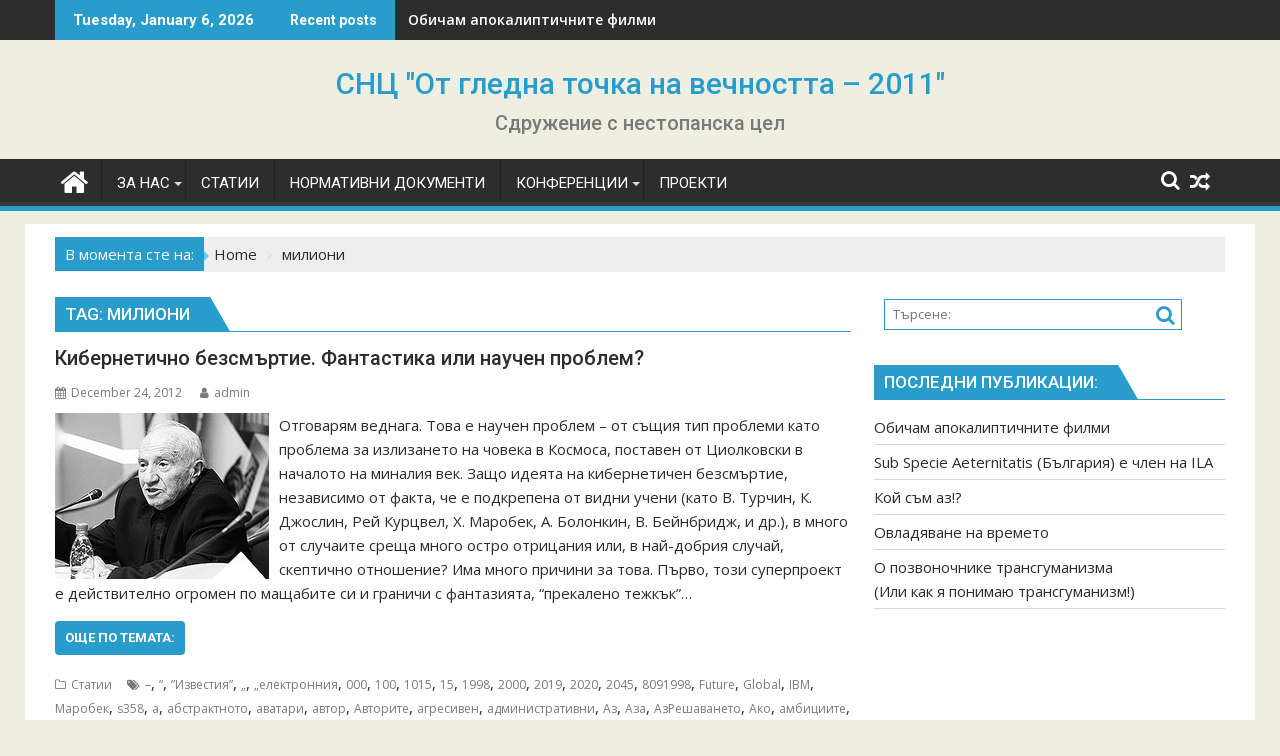

--- FILE ---
content_type: text/html; charset=UTF-8
request_url: https://subspecieaeternitatis.org/bg/?tag=%D0%BC%D0%B8%D0%BB%D0%B8%D0%BE%D0%BD%D0%B8
body_size: 231461
content:
<!DOCTYPE html><html lang="en-US">
			<head>

				<meta charset="UTF-8">
		<meta name="viewport" content="width=device-width, initial-scale=1">
		<link rel="profile" href="https://gmpg.org/xfn/11">
		<link rel="pingback" href="https://subspecieaeternitatis.org/bg/xmlrpc.php">
		<title>милиони &#8211; СНЦ &quot;От гледна точка на вечността &#8211; 2011&quot;</title>
<meta name='robots' content='max-image-preview:large' />
<link rel='dns-prefetch' href='//fonts.googleapis.com' />
<link rel="alternate" type="application/rss+xml" title="СНЦ &quot;От гледна точка на вечността - 2011&quot; &raquo; Feed" href="https://subspecieaeternitatis.org/bg/?feed=rss2" />
<link rel="alternate" type="application/rss+xml" title="СНЦ &quot;От гледна точка на вечността - 2011&quot; &raquo; милиони Tag Feed" href="https://subspecieaeternitatis.org/bg/?feed=rss2&#038;tag=%d0%bc%d0%b8%d0%bb%d0%b8%d0%be%d0%bd%d0%b8" />
<style id='wp-img-auto-sizes-contain-inline-css' type='text/css'>
img:is([sizes=auto i],[sizes^="auto," i]){contain-intrinsic-size:3000px 1500px}
/*# sourceURL=wp-img-auto-sizes-contain-inline-css */
</style>
<style id='wp-emoji-styles-inline-css' type='text/css'>

	img.wp-smiley, img.emoji {
		display: inline !important;
		border: none !important;
		box-shadow: none !important;
		height: 1em !important;
		width: 1em !important;
		margin: 0 0.07em !important;
		vertical-align: -0.1em !important;
		background: none !important;
		padding: 0 !important;
	}
/*# sourceURL=wp-emoji-styles-inline-css */
</style>
<style id='wp-block-library-inline-css' type='text/css'>
:root{--wp-block-synced-color:#7a00df;--wp-block-synced-color--rgb:122,0,223;--wp-bound-block-color:var(--wp-block-synced-color);--wp-editor-canvas-background:#ddd;--wp-admin-theme-color:#007cba;--wp-admin-theme-color--rgb:0,124,186;--wp-admin-theme-color-darker-10:#006ba1;--wp-admin-theme-color-darker-10--rgb:0,107,160.5;--wp-admin-theme-color-darker-20:#005a87;--wp-admin-theme-color-darker-20--rgb:0,90,135;--wp-admin-border-width-focus:2px}@media (min-resolution:192dpi){:root{--wp-admin-border-width-focus:1.5px}}.wp-element-button{cursor:pointer}:root .has-very-light-gray-background-color{background-color:#eee}:root .has-very-dark-gray-background-color{background-color:#313131}:root .has-very-light-gray-color{color:#eee}:root .has-very-dark-gray-color{color:#313131}:root .has-vivid-green-cyan-to-vivid-cyan-blue-gradient-background{background:linear-gradient(135deg,#00d084,#0693e3)}:root .has-purple-crush-gradient-background{background:linear-gradient(135deg,#34e2e4,#4721fb 50%,#ab1dfe)}:root .has-hazy-dawn-gradient-background{background:linear-gradient(135deg,#faaca8,#dad0ec)}:root .has-subdued-olive-gradient-background{background:linear-gradient(135deg,#fafae1,#67a671)}:root .has-atomic-cream-gradient-background{background:linear-gradient(135deg,#fdd79a,#004a59)}:root .has-nightshade-gradient-background{background:linear-gradient(135deg,#330968,#31cdcf)}:root .has-midnight-gradient-background{background:linear-gradient(135deg,#020381,#2874fc)}:root{--wp--preset--font-size--normal:16px;--wp--preset--font-size--huge:42px}.has-regular-font-size{font-size:1em}.has-larger-font-size{font-size:2.625em}.has-normal-font-size{font-size:var(--wp--preset--font-size--normal)}.has-huge-font-size{font-size:var(--wp--preset--font-size--huge)}.has-text-align-center{text-align:center}.has-text-align-left{text-align:left}.has-text-align-right{text-align:right}.has-fit-text{white-space:nowrap!important}#end-resizable-editor-section{display:none}.aligncenter{clear:both}.items-justified-left{justify-content:flex-start}.items-justified-center{justify-content:center}.items-justified-right{justify-content:flex-end}.items-justified-space-between{justify-content:space-between}.screen-reader-text{border:0;clip-path:inset(50%);height:1px;margin:-1px;overflow:hidden;padding:0;position:absolute;width:1px;word-wrap:normal!important}.screen-reader-text:focus{background-color:#ddd;clip-path:none;color:#444;display:block;font-size:1em;height:auto;left:5px;line-height:normal;padding:15px 23px 14px;text-decoration:none;top:5px;width:auto;z-index:100000}html :where(.has-border-color){border-style:solid}html :where([style*=border-top-color]){border-top-style:solid}html :where([style*=border-right-color]){border-right-style:solid}html :where([style*=border-bottom-color]){border-bottom-style:solid}html :where([style*=border-left-color]){border-left-style:solid}html :where([style*=border-width]){border-style:solid}html :where([style*=border-top-width]){border-top-style:solid}html :where([style*=border-right-width]){border-right-style:solid}html :where([style*=border-bottom-width]){border-bottom-style:solid}html :where([style*=border-left-width]){border-left-style:solid}html :where(img[class*=wp-image-]){height:auto;max-width:100%}:where(figure){margin:0 0 1em}html :where(.is-position-sticky){--wp-admin--admin-bar--position-offset:var(--wp-admin--admin-bar--height,0px)}@media screen and (max-width:600px){html :where(.is-position-sticky){--wp-admin--admin-bar--position-offset:0px}}

/*# sourceURL=wp-block-library-inline-css */
</style><style id='global-styles-inline-css' type='text/css'>
:root{--wp--preset--aspect-ratio--square: 1;--wp--preset--aspect-ratio--4-3: 4/3;--wp--preset--aspect-ratio--3-4: 3/4;--wp--preset--aspect-ratio--3-2: 3/2;--wp--preset--aspect-ratio--2-3: 2/3;--wp--preset--aspect-ratio--16-9: 16/9;--wp--preset--aspect-ratio--9-16: 9/16;--wp--preset--color--black: #000000;--wp--preset--color--cyan-bluish-gray: #abb8c3;--wp--preset--color--white: #ffffff;--wp--preset--color--pale-pink: #f78da7;--wp--preset--color--vivid-red: #cf2e2e;--wp--preset--color--luminous-vivid-orange: #ff6900;--wp--preset--color--luminous-vivid-amber: #fcb900;--wp--preset--color--light-green-cyan: #7bdcb5;--wp--preset--color--vivid-green-cyan: #00d084;--wp--preset--color--pale-cyan-blue: #8ed1fc;--wp--preset--color--vivid-cyan-blue: #0693e3;--wp--preset--color--vivid-purple: #9b51e0;--wp--preset--gradient--vivid-cyan-blue-to-vivid-purple: linear-gradient(135deg,rgb(6,147,227) 0%,rgb(155,81,224) 100%);--wp--preset--gradient--light-green-cyan-to-vivid-green-cyan: linear-gradient(135deg,rgb(122,220,180) 0%,rgb(0,208,130) 100%);--wp--preset--gradient--luminous-vivid-amber-to-luminous-vivid-orange: linear-gradient(135deg,rgb(252,185,0) 0%,rgb(255,105,0) 100%);--wp--preset--gradient--luminous-vivid-orange-to-vivid-red: linear-gradient(135deg,rgb(255,105,0) 0%,rgb(207,46,46) 100%);--wp--preset--gradient--very-light-gray-to-cyan-bluish-gray: linear-gradient(135deg,rgb(238,238,238) 0%,rgb(169,184,195) 100%);--wp--preset--gradient--cool-to-warm-spectrum: linear-gradient(135deg,rgb(74,234,220) 0%,rgb(151,120,209) 20%,rgb(207,42,186) 40%,rgb(238,44,130) 60%,rgb(251,105,98) 80%,rgb(254,248,76) 100%);--wp--preset--gradient--blush-light-purple: linear-gradient(135deg,rgb(255,206,236) 0%,rgb(152,150,240) 100%);--wp--preset--gradient--blush-bordeaux: linear-gradient(135deg,rgb(254,205,165) 0%,rgb(254,45,45) 50%,rgb(107,0,62) 100%);--wp--preset--gradient--luminous-dusk: linear-gradient(135deg,rgb(255,203,112) 0%,rgb(199,81,192) 50%,rgb(65,88,208) 100%);--wp--preset--gradient--pale-ocean: linear-gradient(135deg,rgb(255,245,203) 0%,rgb(182,227,212) 50%,rgb(51,167,181) 100%);--wp--preset--gradient--electric-grass: linear-gradient(135deg,rgb(202,248,128) 0%,rgb(113,206,126) 100%);--wp--preset--gradient--midnight: linear-gradient(135deg,rgb(2,3,129) 0%,rgb(40,116,252) 100%);--wp--preset--font-size--small: 13px;--wp--preset--font-size--medium: 20px;--wp--preset--font-size--large: 36px;--wp--preset--font-size--x-large: 42px;--wp--preset--spacing--20: 0.44rem;--wp--preset--spacing--30: 0.67rem;--wp--preset--spacing--40: 1rem;--wp--preset--spacing--50: 1.5rem;--wp--preset--spacing--60: 2.25rem;--wp--preset--spacing--70: 3.38rem;--wp--preset--spacing--80: 5.06rem;--wp--preset--shadow--natural: 6px 6px 9px rgba(0, 0, 0, 0.2);--wp--preset--shadow--deep: 12px 12px 50px rgba(0, 0, 0, 0.4);--wp--preset--shadow--sharp: 6px 6px 0px rgba(0, 0, 0, 0.2);--wp--preset--shadow--outlined: 6px 6px 0px -3px rgb(255, 255, 255), 6px 6px rgb(0, 0, 0);--wp--preset--shadow--crisp: 6px 6px 0px rgb(0, 0, 0);}:where(.is-layout-flex){gap: 0.5em;}:where(.is-layout-grid){gap: 0.5em;}body .is-layout-flex{display: flex;}.is-layout-flex{flex-wrap: wrap;align-items: center;}.is-layout-flex > :is(*, div){margin: 0;}body .is-layout-grid{display: grid;}.is-layout-grid > :is(*, div){margin: 0;}:where(.wp-block-columns.is-layout-flex){gap: 2em;}:where(.wp-block-columns.is-layout-grid){gap: 2em;}:where(.wp-block-post-template.is-layout-flex){gap: 1.25em;}:where(.wp-block-post-template.is-layout-grid){gap: 1.25em;}.has-black-color{color: var(--wp--preset--color--black) !important;}.has-cyan-bluish-gray-color{color: var(--wp--preset--color--cyan-bluish-gray) !important;}.has-white-color{color: var(--wp--preset--color--white) !important;}.has-pale-pink-color{color: var(--wp--preset--color--pale-pink) !important;}.has-vivid-red-color{color: var(--wp--preset--color--vivid-red) !important;}.has-luminous-vivid-orange-color{color: var(--wp--preset--color--luminous-vivid-orange) !important;}.has-luminous-vivid-amber-color{color: var(--wp--preset--color--luminous-vivid-amber) !important;}.has-light-green-cyan-color{color: var(--wp--preset--color--light-green-cyan) !important;}.has-vivid-green-cyan-color{color: var(--wp--preset--color--vivid-green-cyan) !important;}.has-pale-cyan-blue-color{color: var(--wp--preset--color--pale-cyan-blue) !important;}.has-vivid-cyan-blue-color{color: var(--wp--preset--color--vivid-cyan-blue) !important;}.has-vivid-purple-color{color: var(--wp--preset--color--vivid-purple) !important;}.has-black-background-color{background-color: var(--wp--preset--color--black) !important;}.has-cyan-bluish-gray-background-color{background-color: var(--wp--preset--color--cyan-bluish-gray) !important;}.has-white-background-color{background-color: var(--wp--preset--color--white) !important;}.has-pale-pink-background-color{background-color: var(--wp--preset--color--pale-pink) !important;}.has-vivid-red-background-color{background-color: var(--wp--preset--color--vivid-red) !important;}.has-luminous-vivid-orange-background-color{background-color: var(--wp--preset--color--luminous-vivid-orange) !important;}.has-luminous-vivid-amber-background-color{background-color: var(--wp--preset--color--luminous-vivid-amber) !important;}.has-light-green-cyan-background-color{background-color: var(--wp--preset--color--light-green-cyan) !important;}.has-vivid-green-cyan-background-color{background-color: var(--wp--preset--color--vivid-green-cyan) !important;}.has-pale-cyan-blue-background-color{background-color: var(--wp--preset--color--pale-cyan-blue) !important;}.has-vivid-cyan-blue-background-color{background-color: var(--wp--preset--color--vivid-cyan-blue) !important;}.has-vivid-purple-background-color{background-color: var(--wp--preset--color--vivid-purple) !important;}.has-black-border-color{border-color: var(--wp--preset--color--black) !important;}.has-cyan-bluish-gray-border-color{border-color: var(--wp--preset--color--cyan-bluish-gray) !important;}.has-white-border-color{border-color: var(--wp--preset--color--white) !important;}.has-pale-pink-border-color{border-color: var(--wp--preset--color--pale-pink) !important;}.has-vivid-red-border-color{border-color: var(--wp--preset--color--vivid-red) !important;}.has-luminous-vivid-orange-border-color{border-color: var(--wp--preset--color--luminous-vivid-orange) !important;}.has-luminous-vivid-amber-border-color{border-color: var(--wp--preset--color--luminous-vivid-amber) !important;}.has-light-green-cyan-border-color{border-color: var(--wp--preset--color--light-green-cyan) !important;}.has-vivid-green-cyan-border-color{border-color: var(--wp--preset--color--vivid-green-cyan) !important;}.has-pale-cyan-blue-border-color{border-color: var(--wp--preset--color--pale-cyan-blue) !important;}.has-vivid-cyan-blue-border-color{border-color: var(--wp--preset--color--vivid-cyan-blue) !important;}.has-vivid-purple-border-color{border-color: var(--wp--preset--color--vivid-purple) !important;}.has-vivid-cyan-blue-to-vivid-purple-gradient-background{background: var(--wp--preset--gradient--vivid-cyan-blue-to-vivid-purple) !important;}.has-light-green-cyan-to-vivid-green-cyan-gradient-background{background: var(--wp--preset--gradient--light-green-cyan-to-vivid-green-cyan) !important;}.has-luminous-vivid-amber-to-luminous-vivid-orange-gradient-background{background: var(--wp--preset--gradient--luminous-vivid-amber-to-luminous-vivid-orange) !important;}.has-luminous-vivid-orange-to-vivid-red-gradient-background{background: var(--wp--preset--gradient--luminous-vivid-orange-to-vivid-red) !important;}.has-very-light-gray-to-cyan-bluish-gray-gradient-background{background: var(--wp--preset--gradient--very-light-gray-to-cyan-bluish-gray) !important;}.has-cool-to-warm-spectrum-gradient-background{background: var(--wp--preset--gradient--cool-to-warm-spectrum) !important;}.has-blush-light-purple-gradient-background{background: var(--wp--preset--gradient--blush-light-purple) !important;}.has-blush-bordeaux-gradient-background{background: var(--wp--preset--gradient--blush-bordeaux) !important;}.has-luminous-dusk-gradient-background{background: var(--wp--preset--gradient--luminous-dusk) !important;}.has-pale-ocean-gradient-background{background: var(--wp--preset--gradient--pale-ocean) !important;}.has-electric-grass-gradient-background{background: var(--wp--preset--gradient--electric-grass) !important;}.has-midnight-gradient-background{background: var(--wp--preset--gradient--midnight) !important;}.has-small-font-size{font-size: var(--wp--preset--font-size--small) !important;}.has-medium-font-size{font-size: var(--wp--preset--font-size--medium) !important;}.has-large-font-size{font-size: var(--wp--preset--font-size--large) !important;}.has-x-large-font-size{font-size: var(--wp--preset--font-size--x-large) !important;}
/*# sourceURL=global-styles-inline-css */
</style>

<style id='classic-theme-styles-inline-css' type='text/css'>
/*! This file is auto-generated */
.wp-block-button__link{color:#fff;background-color:#32373c;border-radius:9999px;box-shadow:none;text-decoration:none;padding:calc(.667em + 2px) calc(1.333em + 2px);font-size:1.125em}.wp-block-file__button{background:#32373c;color:#fff;text-decoration:none}
/*# sourceURL=/wp-includes/css/classic-themes.min.css */
</style>
<link rel='stylesheet' id='ppv-public-css' href='https://subspecieaeternitatis.org/bg/wp-content/plugins/document-emberdder/build/public.css?ver=2.0.3' type='text/css' media='all' />
<link rel='stylesheet' id='jquery-bxslider-css' href='https://subspecieaeternitatis.org/bg/wp-content/themes/supermag/assets/library/bxslider/css/jquery.bxslider.min.css?ver=4.2.5' type='text/css' media='all' />
<link rel='stylesheet' id='supermag-googleapis-css' href='//fonts.googleapis.com/css?family=Open+Sans%3A600%2C400%7CRoboto%3A300italic%2C400%2C500%2C700&#038;ver=1.0.1' type='text/css' media='all' />
<link rel='stylesheet' id='font-awesome-css' href='https://subspecieaeternitatis.org/bg/wp-content/themes/supermag/assets/library/Font-Awesome/css/font-awesome.min.css?ver=4.7.0' type='text/css' media='all' />
<link rel='stylesheet' id='supermag-style-css' href='https://subspecieaeternitatis.org/bg/wp-content/themes/dupermag/style.css?ver=1.4.9' type='text/css' media='all' />
<style id='supermag-style-inline-css' type='text/css'>

            mark,
            .comment-form .form-submit input,
            .read-more,
            .bn-title,
            .home-icon.front_page_on,
            .header-wrapper .menu li:hover > a,
            .header-wrapper .menu > li.current-menu-item a,
            .header-wrapper .menu > li.current-menu-parent a,
            .header-wrapper .menu > li.current_page_parent a,
            .header-wrapper .menu > li.current_page_ancestor a,
            .header-wrapper .menu > li.current-menu-item > a:before,
            .header-wrapper .menu > li.current-menu-parent > a:before,
            .header-wrapper .menu > li.current_page_parent > a:before,
            .header-wrapper .menu > li.current_page_ancestor > a:before,
            .header-wrapper .main-navigation ul ul.sub-menu li:hover > a,
            .header-wrapper .main-navigation ul ul.children li:hover > a,
            .slider-section .cat-links a,
            .featured-desc .below-entry-meta .cat-links a,
            #calendar_wrap #wp-calendar #today,
            #calendar_wrap #wp-calendar #today a,
            .wpcf7-form input.wpcf7-submit:hover,
            .breadcrumb{
                background: #289dcc;
            }
        
            a:hover,
            .screen-reader-text:focus,
            .bn-content a:hover,
            .socials a:hover,
            .site-title a,
            .search-block input#menu-search,
            .widget_search input#s,
            .search-block #searchsubmit,
            .widget_search #searchsubmit,
            .footer-sidebar .featured-desc .above-entry-meta a:hover,
            .slider-section .slide-title:hover,
            .besides-slider .post-title a:hover,
            .slider-feature-wrap a:hover,
            .slider-section .bx-controls-direction a,
            .besides-slider .beside-post:hover .beside-caption,
            .besides-slider .beside-post:hover .beside-caption a:hover,
            .featured-desc .above-entry-meta span:hover,
            .posted-on a:hover,
            .cat-links a:hover,
            .comments-link a:hover,
            .edit-link a:hover,
            .tags-links a:hover,
            .byline a:hover,
            .nav-links a:hover,
            #supermag-breadcrumbs a:hover,
            .wpcf7-form input.wpcf7-submit,
             .woocommerce nav.woocommerce-pagination ul li a:focus, 
             .woocommerce nav.woocommerce-pagination ul li a:hover, 
             .woocommerce nav.woocommerce-pagination ul li span.current{
                color: #289dcc;
            }
            .search-block input#menu-search,
            .widget_search input#s,
            .tagcloud a{
                border: 1px solid #289dcc;
            }
            .footer-wrapper .border,
            .nav-links .nav-previous a:hover,
            .nav-links .nav-next a:hover{
                border-top: 1px solid #289dcc;
            }
             .besides-slider .beside-post{
                border-bottom: 3px solid #289dcc;
            }
            .widget-title,
            .footer-wrapper,
            .page-header .page-title,
            .single .entry-header .entry-title,
            .page .entry-header .entry-title{
                border-bottom: 1px solid #289dcc;
            }
            .widget-title:before,
            .page-header .page-title:before,
            .single .entry-header .entry-title:before,
            .page .entry-header .entry-title:before {
                border-bottom: 7px solid #289dcc;
            }
           .wpcf7-form input.wpcf7-submit,
            article.post.sticky{
                border: 2px solid #289dcc;
            }
           .breadcrumb::after {
                border-left: 5px solid #289dcc;
            }
           .rtl .breadcrumb::after {
                border-right: 5px solid #289dcc;
                border-left:medium none;
            }
           .header-wrapper #site-navigation{
                border-bottom: 5px solid #289dcc;
            }
           @media screen and (max-width:992px){
                .slicknav_btn.slicknav_open{
                    border: 1px solid #289dcc;
                }
                 .header-wrapper .main-navigation ul ul.sub-menu li:hover > a,
                 .header-wrapper .main-navigation ul ul.children li:hover > a
                 {
                         background: #2d2d2d;
                 }
                .slicknav_btn.slicknav_open:before{
                    background: #289dcc;
                    box-shadow: 0 6px 0 0 #289dcc, 0 12px 0 0 #289dcc;
                }
                .slicknav_nav li:hover > a,
                .slicknav_nav li.current-menu-ancestor a,
                .slicknav_nav li.current-menu-item  > a,
                .slicknav_nav li.current_page_item a,
                .slicknav_nav li.current_page_item .slicknav_item span,
                .slicknav_nav li .slicknav_item:hover a{
                    color: #289dcc;
                }
            }
                    .cat-links .at-cat-item-1{
                    background: #289dcc!important;
                    color : #fff!important;
                    }
                    
                    .cat-links .at-cat-item-1:hover{
                    background: #2d2d2d!important;
                    color : #fff!important;
                    }
                    
                    .cat-links .at-cat-item-2{
                    background: #289dcc!important;
                    color : #fff!important;
                    }
                    
                    .cat-links .at-cat-item-2:hover{
                    background: #2d2d2d!important;
                    color : #fff!important;
                    }
                    
                    .cat-links .at-cat-item-3{
                    background: #289dcc!important;
                    color : #fff!important;
                    }
                    
                    .cat-links .at-cat-item-3:hover{
                    background: #2d2d2d!important;
                    color : #fff!important;
                    }
                    
                    .cat-links .at-cat-item-4{
                    background: #289dcc!important;
                    color : #fff!important;
                    }
                    
                    .cat-links .at-cat-item-4:hover{
                    background: #2d2d2d!important;
                    color : #fff!important;
                    }
                    
                    .cat-links .at-cat-item-5{
                    background: #289dcc!important;
                    color : #fff!important;
                    }
                    
                    .cat-links .at-cat-item-5:hover{
                    background: #2d2d2d!important;
                    color : #fff!important;
                    }
                    
                    .cat-links .at-cat-item-6{
                    background: #289dcc!important;
                    color : #fff!important;
                    }
                    
                    .cat-links .at-cat-item-6:hover{
                    background: #2d2d2d!important;
                    color : #fff!important;
                    }
                    
                    .cat-links .at-cat-item-7{
                    background: #289dcc!important;
                    color : #fff!important;
                    }
                    
                    .cat-links .at-cat-item-7:hover{
                    background: #2d2d2d!important;
                    color : #fff!important;
                    }
                    
                    .cat-links .at-cat-item-8{
                    background: #289dcc!important;
                    color : #fff!important;
                    }
                    
                    .cat-links .at-cat-item-8:hover{
                    background: #2d2d2d!important;
                    color : #fff!important;
                    }
                    
                    .cat-links .at-cat-item-9{
                    background: #289dcc!important;
                    color : #fff!important;
                    }
                    
                    .cat-links .at-cat-item-9:hover{
                    background: #2d2d2d!important;
                    color : #fff!important;
                    }
                    
                    .cat-links .at-cat-item-10{
                    background: #289dcc!important;
                    color : #fff!important;
                    }
                    
                    .cat-links .at-cat-item-10:hover{
                    background: #2d2d2d!important;
                    color : #fff!important;
                    }
                    
                    .cat-links .at-cat-item-11{
                    background: #289dcc!important;
                    color : #fff!important;
                    }
                    
                    .cat-links .at-cat-item-11:hover{
                    background: #2d2d2d!important;
                    color : #fff!important;
                    }
                    
                    .cat-links .at-cat-item-12{
                    background: #289dcc!important;
                    color : #fff!important;
                    }
                    
                    .cat-links .at-cat-item-12:hover{
                    background: #2d2d2d!important;
                    color : #fff!important;
                    }
                    
                    .cat-links .at-cat-item-13{
                    background: #289dcc!important;
                    color : #fff!important;
                    }
                    
                    .cat-links .at-cat-item-13:hover{
                    background: #2d2d2d!important;
                    color : #fff!important;
                    }
                    
                    .cat-links .at-cat-item-14{
                    background: #289dcc!important;
                    color : #fff!important;
                    }
                    
                    .cat-links .at-cat-item-14:hover{
                    background: #2d2d2d!important;
                    color : #fff!important;
                    }
                    
                    .cat-links .at-cat-item-15{
                    background: #289dcc!important;
                    color : #fff!important;
                    }
                    
                    .cat-links .at-cat-item-15:hover{
                    background: #2d2d2d!important;
                    color : #fff!important;
                    }
                    
                    .cat-links .at-cat-item-16{
                    background: #289dcc!important;
                    color : #fff!important;
                    }
                    
                    .cat-links .at-cat-item-16:hover{
                    background: #2d2d2d!important;
                    color : #fff!important;
                    }
                    
                    .cat-links .at-cat-item-17{
                    background: #289dcc!important;
                    color : #fff!important;
                    }
                    
                    .cat-links .at-cat-item-17:hover{
                    background: #2d2d2d!important;
                    color : #fff!important;
                    }
                    
                    .cat-links .at-cat-item-3151{
                    background: #289dcc!important;
                    color : #fff!important;
                    }
                    
                    .cat-links .at-cat-item-3151:hover{
                    background: #2d2d2d!important;
                    color : #fff!important;
                    }
                    
                    .cat-links .at-cat-item-3152{
                    background: #289dcc!important;
                    color : #fff!important;
                    }
                    
                    .cat-links .at-cat-item-3152:hover{
                    background: #2d2d2d!important;
                    color : #fff!important;
                    }
                    
                    .cat-links .at-cat-item-3175{
                    background: #289dcc!important;
                    color : #fff!important;
                    }
                    
                    .cat-links .at-cat-item-3175:hover{
                    background: #2d2d2d!important;
                    color : #fff!important;
                    }
                    

           .widget-title span,
           .widget-title span:after,
           
           .page-header .page-title>span,
           .page-header .page-title>span:after,
           
           .single .entry-header .entry-title > span,
           .single .entry-header .entry-title > span:after,
           
           .page .entry-header .entry-title > span,
           .page .entry-header .entry-title > span:after
           {
                background: #289dcc;
                color : #fff;
            }
        
/*# sourceURL=supermag-style-inline-css */
</style>
<link rel='stylesheet' id='supermag-block-front-styles-css' href='https://subspecieaeternitatis.org/bg/wp-content/themes/supermag/acmethemes/gutenberg/gutenberg-front.css?ver=1.0' type='text/css' media='all' />
<link rel='stylesheet' id='dupermag-parent-style-css' href='https://subspecieaeternitatis.org/bg/wp-content/themes/supermag/style.css?ver=6.9' type='text/css' media='all' />
<link rel='stylesheet' id='dupermag-style-css' href='https://subspecieaeternitatis.org/bg/wp-content/themes/dupermag/style.css?ver=6.9' type='text/css' media='all' />
<script type="text/javascript" src="https://subspecieaeternitatis.org/bg/wp-includes/js/jquery/jquery.min.js?ver=3.7.1" id="jquery-core-js"></script>
<script type="text/javascript" src="https://subspecieaeternitatis.org/bg/wp-includes/js/jquery/jquery-migrate.min.js?ver=3.4.1" id="jquery-migrate-js"></script>
<script type="text/javascript" src="https://subspecieaeternitatis.org/bg/wp-content/plugins/document-emberdder/build/public.js?ver=2.0.3" id="ppv-public-js"></script>
<link rel="https://api.w.org/" href="https://subspecieaeternitatis.org/bg/index.php?rest_route=/" /><link rel="alternate" title="JSON" type="application/json" href="https://subspecieaeternitatis.org/bg/index.php?rest_route=/wp/v2/tags/2060" /><link rel="EditURI" type="application/rsd+xml" title="RSD" href="https://subspecieaeternitatis.org/bg/xmlrpc.php?rsd" />
<meta name="generator" content="WordPress 6.9" />

	</head>
<body data-rsssl=1 class="archive tag tag-2060 wp-theme-supermag wp-child-theme-dupermag single-large-image center-logo-below-ainfo right-sidebar at-sticky-sidebar">

		<div id="page" class="hfeed site">
				<a class="skip-link screen-reader-text" href="#content" title="link">Skip to content</a>
				<header id="masthead" class="site-header" role="banner">
			<div class="top-header-section clearfix">
				<div class="wrapper">
					 <div class="header-latest-posts float-left bn-title">Tuesday, January 6, 2026</div>							<div class="header-latest-posts bn-wrapper float-left">
								<div class="bn-title">
									Recent posts								</div>
								<ul class="duper-bn">
																			<li class="bn-content">
											<a href="https://subspecieaeternitatis.org/bg/?p=618" title="Обичам апокалиптичните филми">
												Обичам апокалиптичните филми											</a>
										</li>
																			<li class="bn-content">
											<a href="https://subspecieaeternitatis.org/bg/?p=610" title="Sub Specie Aeternitatis (България) е член на ILA">
												Sub Specie Aeternitatis (България) е член на ILA											</a>
										</li>
																			<li class="bn-content">
											<a href="https://subspecieaeternitatis.org/bg/?p=602" title="Кой съм аз!?">
												Кой съм аз!?											</a>
										</li>
																			<li class="bn-content">
											<a href="https://subspecieaeternitatis.org/bg/?p=585" title="Овладяване на времето">
												Овладяване на времето											</a>
										</li>
																			<li class="bn-content">
											<a href="https://subspecieaeternitatis.org/bg/?p=577" title="О позвоночнике трансгуманизма&lt;br&gt;(Или как я понимаю трансгуманизм!)">
												О позвоночнике трансгуманизма&lt;br&gt;(Или как я понимаю трансгуманизм!)											</a>
										</li>
																	</ul>
							</div> <!-- .header-latest-posts -->
												<div class="right-header float-right">
											</div>
				</div>
			</div><!-- .top-header-section -->
			<div class="header-wrapper clearfix">
				<div class="header-container">
										<div class="wrapper">
						<div class="site-branding clearfix">
															<div class="site-logo float-left">
																				<p class="site-title">
												<a href="https://subspecieaeternitatis.org/bg/" rel="home">СНЦ &quot;От гледна точка на вечността &#8211; 2011&quot;</a>
											</p>
																							<p class="site-description">Сдружение с нестопанска цел</p>
																				</div><!--site-logo-->
															<div class="clearfix"></div>
						</div>
					</div>
										<nav id="site-navigation" class="main-navigation supermag-enable-sticky-menu clearfix" role="navigation">
						<div class="header-main-menu wrapper clearfix">
															<div class="home-icon">
									<a href="https://subspecieaeternitatis.org/bg/" title="СНЦ &quot;От гледна точка на вечността &#8211; 2011&quot;"><i class="fa fa-home"></i></a>
								</div>
								<div class="acmethemes-nav"><ul id="menu-%d0%b3%d0%bb%d0%b0%d0%b2%d0%bd%d0%be-%d0%bc%d0%b5%d0%bd%d1%8e" class="menu"><li id="menu-item-418" class="menu-item menu-item-type-taxonomy menu-item-object-category menu-item-has-children menu-item-418"><a href="https://subspecieaeternitatis.org/bg/?cat=3151"><span>За нас</span></a>
<ul class="sub-menu">
	<li id="menu-item-419" class="menu-item menu-item-type-post_type menu-item-object-post menu-item-has-children menu-item-419"><a href="https://subspecieaeternitatis.org/bg/?p=415"><span><span>Кои сме ние?</span></span></a>
	<ul class="sub-menu">
		<li id="menu-item-441" class="menu-item menu-item-type-post_type menu-item-object-post menu-item-441"><a href="https://subspecieaeternitatis.org/bg/?p=439"><span>About us: Who we are? [ENGLISH]</span></a></li>
		<li id="menu-item-442" class="menu-item menu-item-type-post_type menu-item-object-post menu-item-442"><a href="https://subspecieaeternitatis.org/bg/?p=415"><span>Кои сме ние? [БЪЛГАРСКИ]</span></a></li>
	</ul>
</li>
	<li id="menu-item-398" class="menu-item menu-item-type-post_type menu-item-object-post menu-item-398"><a href="https://subspecieaeternitatis.org/bg/?p=72"><span>ИСТОРИЯ</span></a></li>
	<li id="menu-item-422" class="menu-item menu-item-type-post_type menu-item-object-post menu-item-422"><a href="https://subspecieaeternitatis.org/bg/?p=420"><span><span>Контакти</span></span></a></li>
</ul>
</li>
<li id="menu-item-108" class="menu-item menu-item-type-taxonomy menu-item-object-category menu-item-108"><a href="https://subspecieaeternitatis.org/bg/?cat=14"><span>Статии</span></a></li>
<li id="menu-item-139" class="menu-item menu-item-type-taxonomy menu-item-object-category menu-item-139"><a href="https://subspecieaeternitatis.org/bg/?cat=8"><span>Нормативни документи</span></a></li>
<li id="menu-item-241" class="menu-item menu-item-type-taxonomy menu-item-object-category menu-item-has-children menu-item-241"><a href="https://subspecieaeternitatis.org/bg/?cat=7"><span>Конференции</span></a>
<ul class="sub-menu">
	<li id="menu-item-240" class="menu-item menu-item-type-post_type menu-item-object-post menu-item-240"><a href="https://subspecieaeternitatis.org/bg/?p=77"><span>Авангардни инструменти в управлението 2017</span></a></li>
	<li id="menu-item-242" class="menu-item menu-item-type-post_type menu-item-object-post menu-item-242"><a href="https://subspecieaeternitatis.org/bg/?p=88"><span><span>Авангардни инструменти в управлението 2018</span></span></a></li>
</ul>
</li>
<li id="menu-item-552" class="menu-item menu-item-type-taxonomy menu-item-object-category menu-item-552"><a href="https://subspecieaeternitatis.org/bg/?cat=3175"><span>Проекти</span></a></li>
</ul></div><div class="random-post">										<a title="&lt;span&gt;История и предистория на сдружението “Sub Specie Aeternitatis”-2011 България&lt;/span&gt;" href="https://subspecieaeternitatis.org/bg/?p=72">
											<i class="fa fa-random icon-menu"></i>
										</a>
										</div><a class="fa fa-search icon-menu search-icon-menu" href="#"></a><div class='menu-search-toggle'><div class='menu-search-inner'><div class="search-block">
    <form action="https://subspecieaeternitatis.org/bg" class="searchform" id="searchform" method="get" role="search">
        <div>
            <label for="menu-search" class="screen-reader-text"></label>
                        <input type="text"  placeholder="Търсене:"  id="menu-search" name="s" value="">
            <button class="fa fa-search" type="submit" id="searchsubmit"></button>
        </div>
    </form>
</div></div></div>						</div>
						<div class="responsive-slick-menu wrapper clearfix"></div>
					</nav>
					<!-- #site-navigation -->
									</div>
				<!-- .header-container -->
			</div>
			<!-- header-wrapper-->
		</header>
		<!-- #masthead -->
				<div class="wrapper content-wrapper clearfix">
			<div id="content" class="site-content">
		<div class='breadcrumbs init-animate clearfix'><span class='breadcrumb'>В момента сте на:</span><div id='supermag-breadcrumbs' class='clearfix'><div role="navigation" aria-label="Breadcrumbs" class="breadcrumb-trail breadcrumbs" itemprop="breadcrumb"><ul class="trail-items" itemscope itemtype="http://schema.org/BreadcrumbList"><meta name="numberOfItems" content="2" /><meta name="itemListOrder" content="Ascending" /><li itemprop="itemListElement" itemscope itemtype="http://schema.org/ListItem" class="trail-item trail-begin"><a href="https://subspecieaeternitatis.org/bg" rel="home" itemprop="item"><span itemprop="name">Home</span></a><meta itemprop="position" content="1" /></li><li class="trail-item trail-end"><span><span>милиони</span></span></li></ul></div></div></div>	<div id="primary" class="content-area">
		<main id="main" class="site-main" role="main">
					<header class="page-header">
				<h1 class="page-title"><span>Tag: <span>милиони</span></span></h1>			</header><!-- .page-header -->
			<article id="post-61" class="post-61 post type-post status-publish format-standard has-post-thumbnail hentry category-14 tag-1044 tag-2419 tag-2416 tag-1490 tag-2434 tag-2045 tag-604 tag-2674 tag-2044 tag-2413 tag-2014 tag-2463 tag-2457 tag-2041 tag-2417 tag-future tag-global tag-ibm tag-m tag-s358 tag-740 tag-2551 tag-2790 tag-1996 tag-2016 tag-2248 tag-1873 tag-2573 tag-2571 tag-2628 tag-1756 tag-2303 tag-2681 tag-2635 tag-2269 tag-946 tag-1878 tag-2139 tag-1493 tag-1306 tag-1918 tag-1380 tag-1530 tag-2260 tag-1846 tag-2065 tag-2703 tag-2410 tag-812 tag-2595 tag-2184 tag-1806 tag-1224 tag-1792 tag-2256 tag-1514 tag-2765 tag-2131 tag-2369 tag-1960 tag-2688 tag-2378 tag-2292 tag-2291 tag-1845 tag-1011 tag-1914 tag-1156 tag-1529 tag-1691 tag-2287 tag-2670 tag-2188 tag-722 tag-2514 tag-2119 tag-2186 tag-2404 tag-2000 tag-2695 tag-2491 tag-1954 tag-1821 tag-1831 tag-2362 tag-2360 tag-1726 tag-2092 tag-2165 tag-2475 tag-2415 tag-2057 tag-1932 tag-2138 tag-2593 tag-2808 tag-1420 tag-1835 tag-1995 tag-1561 tag-918 tag-1047 tag-1987 tag-1328 tag-1454 tag-2228 tag-2068 tag-2592 tag-2021 tag-2024 tag-2445 tag-2329 tag-325 tag-873 tag-1591 tag-2559 tag-1601 tag-1250 tag-1095 tag-930 tag-2084 tag-2437 tag-1881 tag-2012 tag-1837 tag-1553 tag-1197 tag-2335 tag-2750 tag-2340 tag-2444 tag-996 tag-1704 tag-2114 tag-1090 tag-1085 tag-2525 tag-2433 tag-2556 tag-2115 tag-2531 tag-2098 tag-2629 tag-2516 tag-2459 tag-2725 tag-1934 tag-2108 tag-1347 tag-2308 tag-729 tag-2223 tag-2241 tag-1505 tag-2191 tag-2811 tag-1938 tag-2338 tag-1877 tag-2455 tag-2594 tag-2332 tag-2161 tag-2163 tag-799 tag-2720 tag-2508 tag-2117 tag-2273 tag-1494 tag-1743 tag-2326 tag-2312 tag-2451 tag-1944 tag-2727 tag-777 tag-2547 tag-2358 tag-2745 tag-2719 tag-1892 tag-2317 tag-2381 tag-1861 tag-805 tag-1891 tag-2405 tag-2485 tag-1472 tag-1614 tag-2577 tag-1136 tag-2527 tag-2039 tag-2056 tag-1734 tag-734 tag-718 tag-2792 tag-994 tag-2614 tag-1858 tag-809 tag-2270 tag-2160 tag-1839 tag-2744 tag-1966 tag-2636 tag-2322 tag-1928 tag-978 tag-2658 tag-1898 tag-2486 tag-1336 tag-2478 tag-2213 tag-2341 tag-2548 tag-2456 tag-2397 tag-2154 tag-2784 tag-2778 tag-1847 tag-2302 tag-1300 tag-1265 tag-791 tag-1993 tag-1994 tag-870 tag-2351 tag-2046 tag-2560 tag-2020 tag-2783 tag-811 tag-2524 tag-1190 tag-2246 tag-1251 tag-1241 tag-776 tag-992 tag-1134 tag-1913 tag-1967 tag-2756 tag-2441 tag-2748 tag-2505 tag-2202 tag-2711 tag-2538 tag-2363 tag-1184 tag-1374 tag-2219 tag-1118 tag-1811 tag-2789 tag-752 tag-2700 tag-2536 tag-2539 tag-2274 tag-1608 tag-2116 tag-1342 tag-760 tag-725 tag-716 tag-2374 tag-1084 tag-2145 tag-1985 tag-2300 tag-746 tag-2258 tag-1870 tag-2418 tag-713 tag-1525 tag-2396 tag-2211 tag-1389 tag-2401 tag-2252 tag-741 tag-1909 tag-2337 tag-1298 tag-1946 tag-2489 tag-2324 tag-2210 tag-1767 tag-2370 tag-1989 tag-1469 tag-2462 tag-2266 tag-1968 tag-2257 tag-2754 tag-2812 tag-739 tag-1445 tag-875 tag-956 tag-717 tag-1940 tag-2376 tag-2574 tag-600 tag-1385 tag-1305 tag-2289 tag-2158 tag-755 tag-1997 tag-2483 tag-2144 tag-2373 tag-2011 tag-1444 tag-1038 tag-1929 tag-2348 tag-2168 tag-2176 tag-2196 tag-2222 tag-1826 tag-2710 tag-2238 tag-786 tag-2166 tag-2086 tag-1957 tag-2497 tag-2394 tag-2059 tag-1950 tag-942 tag-2367 tag-836 tag-2732 tag-854 tag-861 tag-2609 tag-1982 tag-1119 tag-1992 tag-2201 tag-2207 tag-2103 tag-1984 tag-1299 tag-2295 tag-2721 tag-2805 tag-2183 tag-1159 tag-2388 tag-2288 tag-2414 tag-2767 tag-2132 tag-2179 tag-2468 tag-1139 tag-2607 tag-2074 tag-2575 tag-2597 tag-1838 tag-2458 tag-1575 tag-1709 tag-961 tag-2739 tag-2469 tag-833 tag-884 tag-2510 tag-1797 tag-2518 tag-2763 tag-1735 tag-2007 tag-1441 tag-1446 tag-625 tag-2002 tag-2737 tag-2004 tag-2494 tag-1003 tag-2162 tag-2111 tag-2173 tag-708 tag-773 tag-986 tag-2709 tag-2728 tag-2208 tag-2768 tag-2708 tag-2563 tag-2230 tag-2460 tag-2726 tag-2097 tag-2229 tag-2764 tag-2206 tag-2090 tag-2128 tag-2342 tag-1924 tag-2679 tag-795 tag-2245 tag-2309 tag-1593 tag-2591 tag-2328 tag-2387 tag-2399 tag-2334 tag-1649 tag-818 tag-1449 tag-2190 tag-2284 tag-1107 tag-1448 tag-2164 tag-2819 tag-2327 tag-2025 tag-2734 tag-2712 tag-1436 tag-1182 tag-2205 tag-1841 tag-2499 tag-782 tag-1902 tag-1970 tag-1578 tag-1216 tag-2586 tag-1528 tag-2150 tag-2349 tag-2036 tag-2276 tag-2013 tag-1907 tag-2268 tag-1585 tag-1999 tag-2818 tag-2028 tag-2198 tag-2093 tag-2660 tag-1860 tag-2729 tag-2347 tag-2140 tag-2391 tag-1911 tag-2760 tag-927 tag-2050 tag-2490 tag-2372 tag-1880 tag-2530 tag-2546 tag-2060 tag-1830 tag-1972 tag-2383 tag-2026 tag-2682 tag-2503 tag-2612 tag-1883 tag-1935 tag-2423 tag-1871 tag-790 tag-1073 tag-2705 tag-2482 tag-2617 tag-828 tag-885 tag-277 tag-2177 tag-804 tag-924 tag-1523 tag-2180 tag-2623 tag-2172 tag-2055 tag-1117 tag-2653 tag-2755 tag-2350 tag-2141 tag-2467 tag-2425 tag-1376 tag-1545 tag-449 tag-701 tag-2343 tag-2042 tag-2701 tag-2707 tag-1559 tag-2507 tag-2395 tag-1055 tag-2227 tag-1948 tag-1852 tag-983 tag-2657 tag-2079 tag-2668 tag-2130 tag-2675 tag-2170 tag-1383 tag-2078 tag-2070 tag-1903 tag-823 tag-997 tag-2685 tag-2587 tag-2724 tag-1252 tag-2194 tag-1894 tag-2054 tag-2315 tag-2796 tag-2354 tag-2758 tag-2471 tag-2400 tag-1220 tag-1943 tag-959 tag-1822 tag-1882 tag-1154 tag-1866 tag-2136 tag-1874 tag-1889 tag-1399 tag-1186 tag-2112 tag-2240 tag-1963 tag-704 tag-1745 tag-2129 tag-803 tag-2226 tag-2118 tag-2815 tag-2377 tag-2639 tag-2621 tag-2659 tag-2766 tag-2669 tag-2578 tag-2722 tag-2430 tag-1951 tag-1180 tag-2664 tag-2422 tag-1535 tag-1832 tag-1805 tag-2105 tag-2598 tag-2212 tag-2297 tag-2244 tag-2371 tag-1558 tag-2393 tag-2809 tag-2777 tag-1912 tag-2325 tag-1147 tag-2699 tag-1942 tag-2779 tag-2382 tag-2747 tag-830 tag-743 tag-1596 tag-1322 tag-1143 tag-2580 tag-923 tag-2294 tag-1956 tag-2375 tag-1694 tag-802 tag-941 tag-1187 tag-1020 tag-1152 tag-1015 tag-2569 tag-2106 tag-2110 tag-2443 tag-2364 tag-2741 tag-753 tag-1311 tag-1496 tag-2231 tag-2534 tag-2023 tag-2027 tag-2436 tag-2379 tag-863 tag-2135 tag-2411 tag-2611 tag-2243 tag-2506 tag-1169 tag-2251 tag-1243 tag-2625 tag-2255 tag-1859 tag-2554 tag-2718 tag-1534 tag-2453 tag-2736 tag-2313 tag-1885 tag-2537 tag-2603 tag-2618 tag-979 tag-883 tag-2454 tag-2613 tag-2192 tag-2793 tag-2390 tag-1452 tag-2533 tag-1074 tag-1175 tag-2780 tag-2678 tag-2331 tag-1160 tag-2654 tag-2301 tag-907 tag-1297 tag-2022 tag-2673 tag-952 tag-1600 tag-2263 tag-2085 tag-2581 tag-2500 tag-1542 tag-1850 tag-1576 tag-728 tag-2319 tag-1820 tag-2585 tag-2181 tag-2217 tag-2127 tag-2640 tag-1930 tag-2088 tag-2253 tag-2634 tag-2697 tag-1023 tag-1854 tag-2275 tag-2570 tag-2541 tag-2604 tag-2596 tag-1851 tag-1939 tag-2689 tag-1602 tag-2031 tag-2568 tag-2200 tag-2799 tag-2751 tag-2124 tag-2368 tag-2048 tag-1022 tag-2307 tag-2543 tag-2043 tag-2071 tag-2299 tag-2723 tag-1033 tag-2663 tag-2037 tag-2082 tag-2102 tag-1834 tag-2746 tag-2125 tag-2706 tag-1922 tag-2584 tag-2567 tag-2008 tag-1920 tag-2638 tag-2693 tag-2408 tag-2133 tag-2137 tag-707 tag-2281 tag-2757 tag-2058 tag-2473 tag-2029 tag-981 tag-1988 tag-2262 tag-2407 tag-2787 tag-2018 tag-1886 tag-1828 tag-2209 tag-1757 tag-2642 tag-1319 tag-2344 tag-1314 tag-2359 tag-2323 tag-2702 tag-2684 tag-2694 tag-2791 tag-2651 tag-2769 tag-2311 tag-2814 tag-1896 tag-2017 tag-2155 tag-2816 tag-2066 tag-2427 tag-2803 tag-1819 tag-1991 tag-929 tag-1818 tag-1884 tag-1927 tag-1867 tag-1895 tag-1875 tag-1869 tag-1990 tag-2286 tag-2589 tag-1603 tag-1941 tag-2655 tag-2412 tag-2476 tag-2429 tag-1863 tag-2558 tag-2752 tag-2774 tag-2800 tag-2714 tag-2259 tag-2142 tag-2753 tag-2773 tag-2109 tag-1474 tag-2234 tag-2446 tag-899 tag-2061 tag-2385 tag-2488 tag-2030 tag-1936 tag-2733 tag-2493 tag-1952 tag-2572 tag-1066 tag-1568 tag-2077 tag-2113 tag-2564 tag-2239 tag-972 tag-989 tag-2521 tag-2600 tag-2298 tag-1468 tag-1855 tag-2676 tag-2691 tag-732 tag-1825 tag-2782 tag-703 tag-2215 tag-2290 tag-1706 tag-2049 tag-2452 tag-1158 tag-2762 tag-2797 tag-1876 tag-1905 tag-2353 tag-2464 tag-2716 tag-1715 tag-2661 tag-1057 tag-2333 tag-829 tag-2216 tag-1910 tag-2189 tag-2261 tag-2076 tag-2409 tag-749 tag-2662 tag-1563 tag-2802 tag-1976 tag-2643 tag-2647 tag-1698 tag-1904 tag-2146 tag-2608 tag-2204 tag-2557 tag-2182 tag-2122 tag-2003 tag-2515 tag-2477 tag-2120 tag-1919 tag-2167 tag-1856 tag-2771 tag-2448 tag-2498 tag-2235 tag-2147 tag-2466 tag-2619 tag-2440 tag-2236 tag-2361 tag-1607 tag-1625 tag-1768 tag-951 tag-1218 tag-2151 tag-1053 tag-1432 tag-2304 tag-1925 tag-2384 tag-2644 tag-2187 tag-2214 tag-2806 tag-2513 tag-2171 tag-1947 tag-2126 tag-2579 tag-1605 tag-2672 tag-1781 tag-2512 tag-2555 tag-2520 tag-2526 tag-2788 tag-2067 tag-1981 tag-912 tag-2156 tag-1840 tag-1937 tag-2392 tag-1923 tag-1921 tag-2810 tag-2786 tag-2770 tag-901 tag-1931 tag-1926 tag-2742 tag-2075 tag-2715 tag-2279 tag-2175 tag-2040 tag-2817 tag-1872 tag-742 tag-2015 tag-762 tag-2704 tag-819 tag-2502 tag-2233 tag-2224 tag-2624 tag-2225 tag-2517 tag-2501 tag-2588 tag-2552 tag-1978 tag-2064 tag-2735 tag-2450 tag-1868 tag-2576 tag-2627 tag-2447 tag-2247 tag-1654 tag-2100 tag-1737 tag-2080 tag-2772 tag-2087 tag-1699 tag-2566 tag-2550 tag-709 tag-1353 tag-1200 tag-1708 tag-2267 tag-2652 tag-2690 tag-2470 tag-808 tag-2280 tag-2121 tag-2019 tag-2357 tag-2316 tag-2650 tag-2795 tag-882 tag-888 tag-1002 tag-1853 tag-2424 tag-2449 tag-1293 tag-1782 tag-1755 tag-2523 tag-2798 tag-2484 tag-2402 tag-2683 tag-2532 tag-2740 tag-2730 tag-2282 tag-2565 tag-1848 tag-1656 tag-1893 tag-1201 tag-1349 tag-715 tag-1974 tag-1959 tag-1371 tag-1973 tag-1144 tag-1110 tag-1345 tag-2038 tag-1096 tag-1901 tag-2540 tag-2529 tag-2632 tag-2386 tag-1129 tag-1980 tag-917 tag-2542 tag-1865 tag-1962 tag-1849 tag-750 tag-2431 tag-2296 tag-2047 tag-1897 tag-2380 tag-2352 tag-1986 tag-2813 tag-2545 tag-856 tag-1958 tag-2439 tag-2637 tag-2265 tag-2062 tag-2582 tag-1262 tag-2519 tag-2511 tag-2630 tag-2101 tag-2305 tag-2178 tag-2426 tag-2465 tag-1857 tag-2356 tag-2492 tag-2743 tag-2738 tag-2480 tag-1141 tag-1274 tag-1131 tag-2487 tag-2641 tag-2195 tag-2615 tag-2504 tag-326 tag-56 tag-2590 tag-2731 tag-2561 tag-2562 tag-2153 tag-2134 tag-2622 tag-2804 tag-2197 tag-1115 tag-1771 tag-1632 tag-2807 tag-2107 tag-2509 tag-955 tag-1426 tag-920 tag-747 tag-2306 tag-2096 tag-1823 tag-2095 tag-1778 tag-1590 tag-1917 tag-906 tag-2365 tag-770 tag-1677 tag-2549 tag-2249 tag-2355 tag-2032 tag-1215 tag-1030 tag-2034 tag-975 tag-1864 tag-896 tag-2438 tag-2442 tag-2671 tag-2081 tag-2152 tag-1155 tag-2606 tag-2761 tag-2091 tag-2785 tag-1824 tag-2496 tag-800 tag-311 tag-748 tag-1031 tag-1879 tag-1495 tag-2149 tag-2148 tag-1965 tag-2403 tag-2157 tag-1317 tag-1393 tag-2242 tag-2001 tag-2696 tag-1961 tag-2094 tag-774 tag-1515 tag-1176 tag-2633 tag-2072 tag-2776 tag-2272 tag-846 tag-2237 tag-1964 tag-1083 tag-1971 tag-2293 tag-2339 tag-2321 tag-2250 tag-217 tag-2620 tag-2665 tag-2610 tag-745 tag-2314 tag-2692 tag-2544 tag-2759 tag-1887 tag-1836 tag-2005 tag-1833 tag-756 tag-1977 tag-2553 tag-1862 tag-2006 tag-2680 tag-2626 tag-2283 tag-1296 tag-2749 tag-2099 tag-2104 tag-1899 tag-2389 tag-2656 tag-2232 tag-2522 tag-1091 tag-2698 tag-2051 tag-2193 tag-1137 tag-1146 tag-2123 tag-2583 tag-2631 tag-2599 tag-1842 tag-2649 tag-1888 tag-1916 tag-1933 tag-1151 tag-2254 tag-1969 tag-2781 tag-1618 tag-2264 tag-1104 tag-1949 tag-1304 tag-2528 tag-705 tag-2310 tag-2648 tag-1829 tag-2063 tag-2366 tag-2320 tag-2218 tag-2143 tag-397 tag-2646 tag-2713 tag-2069 tag-2203 tag-2601 tag-1955 tag-1351 tag-719 tag-1217 tag-768 tag-2398 tag-733 tag-1098 tag-1149 tag-2271 tag-1908 tag-1906 tag-1233 tag-2010 tag-1372 tag-2174 tag-2330 tag-2717 tag-2406 tag-706">
	<header class="entry-header">
		<h2 class="entry-title"><a href="https://subspecieaeternitatis.org/bg/?p=61" rel="bookmark"><span>Кибернетично безсмъртие. Фантастика или научен проблем?</span></a></h2>		<div class="entry-meta">
			<span class="posted-on"><a href="https://subspecieaeternitatis.org/bg/?p=61" rel="bookmark"><i class="fa fa-calendar"></i><time class="entry-date published" datetime="2012-12-24T14:44:41+00:00">December 24, 2012</time><time class="updated" datetime="2020-05-22T06:04:57+00:00">May 22, 2020</time></a></span><span class="byline"> <span class="author vcard"><a class="url fn n" href="https://subspecieaeternitatis.org/bg/?author=1"><i class="fa fa-user"></i>admin</a></span></span>		</div><!-- .entry-meta -->
			</header><!-- .entry-header -->
			<!--post thumbnal options-->
		<div class="post-thumb">
			<a href="https://subspecieaeternitatis.org/bg/?p=61" title="Кибернетично безсмъртие. Фантастика или научен проблем?">
				<img width="214" height="166" src="https://subspecieaeternitatis.org/bg/wp-content/uploads/d.dubrovski.jpg" class="attachment-full size-full wp-post-image" alt="" decoding="async" />			</a>
		</div><!-- .post-thumb-->
			<div class="entry-content ">
		<p>Отговарям веднага. Това е научен проблем – от същия тип проблеми като проблема за излизането на човека в Космоса, поставен от Циолковски в началото на миналия век. Защо идеята на кибернетичен безсмъртие, независимо от факта, че е подкрепена от видни учени (като В. Турчин, К. Джослин, Рей Курцвел, Х. Mаробек, А. Болонкин, В. Бейнбридж, и др.), в много от случаите среща много остро отрицания или, в най-добрия случай, скептично отношение? Има много причини за това. Първо, този суперпроект е действително огромен по мащабите си и граничи с фантазията, &#8220;прекалено тежкък&#8221;&hellip;</p>
            <a class="read-more" href="https://subspecieaeternitatis.org/bg/?p=61 ">
				Още по темата:            </a>
        	</div><!-- .entry-content -->
    	<footer class="entry-footer ">
        <span class="cat-links"><i class="fa fa-folder-o"></i><a href="https://subspecieaeternitatis.org/bg/?cat=14" rel="category">Статии</a></span><span class="tags-links"><i class="fa fa-tags"></i><a href="https://subspecieaeternitatis.org/bg/?tag=1044" rel="tag">–</a>, <a href="https://subspecieaeternitatis.org/bg/?tag=2419" rel="tag">”</a>, <a href="https://subspecieaeternitatis.org/bg/?tag=%d0%b8%d0%b7%d0%b2%d0%b5%d1%81%d1%82%d0%b8%d1%8f" rel="tag">”Известия”</a>, <a href="https://subspecieaeternitatis.org/bg/?tag=1490" rel="tag">„</a>, <a href="https://subspecieaeternitatis.org/bg/?tag=%d0%b5%d0%bb%d0%b5%d0%ba%d1%82%d1%80%d0%be%d0%bd%d0%bd%d0%b8%d1%8f" rel="tag">„електронния</a>, <a href="https://subspecieaeternitatis.org/bg/?tag=000" rel="tag">000</a>, <a href="https://subspecieaeternitatis.org/bg/?tag=100" rel="tag">100</a>, <a href="https://subspecieaeternitatis.org/bg/?tag=1015" rel="tag">1015</a>, <a href="https://subspecieaeternitatis.org/bg/?tag=15" rel="tag">15</a>, <a href="https://subspecieaeternitatis.org/bg/?tag=1998" rel="tag">1998</a>, <a href="https://subspecieaeternitatis.org/bg/?tag=2000" rel="tag">2000</a>, <a href="https://subspecieaeternitatis.org/bg/?tag=2019" rel="tag">2019</a>, <a href="https://subspecieaeternitatis.org/bg/?tag=2020" rel="tag">2020</a>, <a href="https://subspecieaeternitatis.org/bg/?tag=2045" rel="tag">2045</a>, <a href="https://subspecieaeternitatis.org/bg/?tag=8091998" rel="tag">8091998</a>, <a href="https://subspecieaeternitatis.org/bg/?tag=future" rel="tag">Future</a>, <a href="https://subspecieaeternitatis.org/bg/?tag=global" rel="tag">Global</a>, <a href="https://subspecieaeternitatis.org/bg/?tag=ibm" rel="tag">IBM</a>, <a href="https://subspecieaeternitatis.org/bg/?tag=m%d0%b0%d1%80%d0%be%d0%b1%d0%b5%d0%ba" rel="tag">Mаробек</a>, <a href="https://subspecieaeternitatis.org/bg/?tag=s358" rel="tag">s358</a>, <a href="https://subspecieaeternitatis.org/bg/?tag=%d0%b0" rel="tag">а</a>, <a href="https://subspecieaeternitatis.org/bg/?tag=%d0%b0%d0%b1%d1%81%d1%82%d1%80%d0%b0%d0%ba%d1%82%d0%bd%d0%be%d1%82%d0%be" rel="tag">абстрактното</a>, <a href="https://subspecieaeternitatis.org/bg/?tag=%d0%b0%d0%b2%d0%b0%d1%82%d0%b0%d1%80%d0%b8" rel="tag">аватари</a>, <a href="https://subspecieaeternitatis.org/bg/?tag=%d0%b0%d0%b2%d1%82%d0%be%d1%80" rel="tag">автор</a>, <a href="https://subspecieaeternitatis.org/bg/?tag=%d0%b0%d0%b2%d1%82%d0%be%d1%80%d0%b8%d1%82%d0%b5" rel="tag">Авторите</a>, <a href="https://subspecieaeternitatis.org/bg/?tag=%d0%b0%d0%b3%d1%80%d0%b5%d1%81%d0%b8%d0%b2%d0%b5%d0%bd" rel="tag">агресивен</a>, <a href="https://subspecieaeternitatis.org/bg/?tag=%d0%b0%d0%b4%d0%bc%d0%b8%d0%bd%d0%b8%d1%81%d1%82%d1%80%d0%b0%d1%82%d0%b8%d0%b2%d0%bd%d0%b8" rel="tag">административни</a>, <a href="https://subspecieaeternitatis.org/bg/?tag=%d0%b0%d0%b7" rel="tag">Аз</a>, <a href="https://subspecieaeternitatis.org/bg/?tag=%d0%b0%d0%b7%d0%b0" rel="tag">Аза</a>, <a href="https://subspecieaeternitatis.org/bg/?tag=%d0%b0%d0%b7%d1%80%d0%b5%d1%88%d0%b0%d0%b2%d0%b0%d0%bd%d0%b5%d1%82%d0%be" rel="tag">АзРешаването</a>, <a href="https://subspecieaeternitatis.org/bg/?tag=%d0%b0%d0%ba%d0%be" rel="tag">Ако</a>, <a href="https://subspecieaeternitatis.org/bg/?tag=%d0%b0%d0%bc%d0%b1%d0%b8%d1%86%d0%b8%d0%b8%d1%82%d0%b5" rel="tag">амбициите</a>, <a href="https://subspecieaeternitatis.org/bg/?tag=%d0%b0%d0%bd%d0%b0%d0%bb%d0%b8%d0%b7" rel="tag">анализ</a>, <a href="https://subspecieaeternitatis.org/bg/?tag=%d0%b0%d0%bd%d0%b0%d0%bb%d0%be%d0%b3%d0%b8%d1%87%d0%bd%d0%b0" rel="tag">аналогична</a>, <a href="https://subspecieaeternitatis.org/bg/?tag=%d0%b1%d0%b0%d1%89%d0%b0" rel="tag">баща</a>, <a href="https://subspecieaeternitatis.org/bg/?tag=%d0%b1%d0%b5%d0%b7" rel="tag">без</a>, <a href="https://subspecieaeternitatis.org/bg/?tag=%d0%b1%d0%b5%d0%b7%d0%be%d0%bf%d0%b0%d1%81%d0%bd%d0%be%d1%82%d0%be" rel="tag">безопасното</a>, <a href="https://subspecieaeternitatis.org/bg/?tag=%d0%b1%d0%b5%d0%b7%d0%bf%d1%80%d0%b5%d1%86%d0%b5%d0%b4%d0%b5%d0%bd%d1%82%d0%bd%d0%b8" rel="tag">безпрецедентни</a>, <a href="https://subspecieaeternitatis.org/bg/?tag=%d0%b1%d0%b5%d0%b7%d1%81%d0%bc%d1%8a%d1%80%d1%82%d0%b5%d0%bd" rel="tag">безсмъртен</a>, <a href="https://subspecieaeternitatis.org/bg/?tag=%d0%b1%d0%b5%d0%b7%d1%81%d0%bc%d1%8a%d1%80%d1%82%d0%b8%d0%b5" rel="tag">безсмъртие</a>, <a href="https://subspecieaeternitatis.org/bg/?tag=%d0%b1%d0%b5%d0%b7%d1%81%d0%bc%d1%8a%d1%80%d1%82%d0%b8%d0%b5%d0%be%d1%81%d0%b2%d0%b5%d0%bd" rel="tag">безсмъртиеОсвен</a>, <a href="https://subspecieaeternitatis.org/bg/?tag=%d0%b1%d0%b5%d0%b7%d1%81%d0%bc%d1%8a%d1%80%d1%82%d0%b8%d0%b5%d1%82%d0%be" rel="tag">безсмъртието</a>, <a href="https://subspecieaeternitatis.org/bg/?tag=%d0%b1%d0%b5%d0%b7%d1%81%d0%bc%d1%8a%d1%80%d1%82%d0%bd%d0%b0" rel="tag">безсмъртна</a>, <a href="https://subspecieaeternitatis.org/bg/?tag=%d0%b1%d0%b5%d0%b7%d1%81%d1%8a%d0%b7%d0%bd%d0%b0%d1%82%d0%b5%d0%bb%d0%bd%d0%be" rel="tag">безсъзнателно</a>, <a href="https://subspecieaeternitatis.org/bg/?tag=%d0%b1%d0%b5%d0%b9%d0%bd%d0%b1%d1%80%d0%b8%d0%b4%d0%b6" rel="tag">Бейнбридж</a>, <a href="https://subspecieaeternitatis.org/bg/?tag=%d0%b1%d0%b5%d0%bb%d0%b5%d0%b6%d0%ba%d0%b0" rel="tag">бележка</a>, <a href="https://subspecieaeternitatis.org/bg/?tag=%d0%b1%d0%b5%d0%bb%d1%82%d1%8a%d1%87%d0%bd%d0%b0" rel="tag">белтъчна</a>, <a href="https://subspecieaeternitatis.org/bg/?tag=%d0%b1%d0%b5%d1%88%d0%b5" rel="tag">беше</a>, <a href="https://subspecieaeternitatis.org/bg/?tag=%d0%b1%d0%b8" rel="tag">би</a>, <a href="https://subspecieaeternitatis.org/bg/?tag=%d0%b1%d0%b8%d0%be%d0%b3%d1%80%d0%b0%d1%84%d0%b8%d1%87%d0%b5%d1%81%d0%ba%d0%be" rel="tag">биографическо</a>, <a href="https://subspecieaeternitatis.org/bg/?tag=%d0%b1%d0%b8%d0%be%d0%b5%d0%bb%d0%b5%d0%ba%d1%82%d1%80%d0%b8%d1%87%d0%b5%d1%81%d0%ba%d0%b8" rel="tag">биоелектрически</a>, <a href="https://subspecieaeternitatis.org/bg/?tag=%d0%b1%d0%b8%d0%be%d0%bb%d0%be%d0%b3%d0%b8%d1%87%d0%bd%d0%b0" rel="tag">биологична</a>, <a href="https://subspecieaeternitatis.org/bg/?tag=%d0%b1%d0%b8%d0%be%d0%bb%d0%be%d0%b3%d0%b8%d1%87%d0%bd%d0%b0%d1%82%d0%b0" rel="tag">биологичната</a>, <a href="https://subspecieaeternitatis.org/bg/?tag=%d0%b1%d0%b8%d0%be%d0%bb%d0%be%d0%b3%d0%b8%d1%87%d0%bd%d0%b8" rel="tag">биологични</a>, <a href="https://subspecieaeternitatis.org/bg/?tag=%d0%b1%d0%b8%d0%be%d0%bb%d0%be%d0%b3%d0%b8%d1%87%d0%bd%d0%b8%d1%8f" rel="tag">биологичния</a>, <a href="https://subspecieaeternitatis.org/bg/?tag=%d0%b1%d0%b8%d0%be%d0%bb%d0%be%d0%b3%d0%b8%d1%87%d0%bd%d0%be%d1%82%d0%be" rel="tag">биологичното</a>, <a href="https://subspecieaeternitatis.org/bg/?tag=%d0%b1%d0%b8%d0%be%d1%80%d0%be%d0%b1%d0%be%d1%82%d0%b5%d1%85%d0%bd%d0%b8%d1%87%d0%b5%d1%81%d0%ba%d0%b8" rel="tag">биороботехнически</a>, <a href="https://subspecieaeternitatis.org/bg/?tag=%d0%b1%d0%b8%d0%be%d1%82%d0%b5%d1%85%d0%bd%d0%be%d0%bb%d0%be%d0%b3%d0%b8%d0%b8" rel="tag">биотехнологии</a>, <a href="https://subspecieaeternitatis.org/bg/?tag=%d0%b1%d0%bb%d0%b8%d0%b7%d0%ba%d0%b0%d1%82%d0%b0" rel="tag">близката</a>, <a href="https://subspecieaeternitatis.org/bg/?tag=%d0%b1%d0%bb%d0%b8%d0%b7%d0%ba%d0%b8%d1%82%d0%b5" rel="tag">близките</a>, <a href="https://subspecieaeternitatis.org/bg/?tag=%d0%b1%d0%bb%d0%b8%d0%b7%d0%ba%d0%be" rel="tag">близко</a>, <a href="https://subspecieaeternitatis.org/bg/?tag=%d0%b1%d0%bb%d0%b8%d0%b7%d0%ba%d0%be%d1%82%d0%be" rel="tag">близкото</a>, <a href="https://subspecieaeternitatis.org/bg/?tag=%d0%b1%d0%be%d0%bb%d0%b5%d1%81%d1%82%d0%b8%d1%82%d0%b5" rel="tag">болестите</a>, <a href="https://subspecieaeternitatis.org/bg/?tag=%d0%b1%d0%be%d0%bb%d0%ba%d0%b0%d1%82%d0%b0" rel="tag">болката</a>, <a href="https://subspecieaeternitatis.org/bg/?tag=%d0%b1%d0%be%d0%bb%d0%be%d0%bd%d0%ba%d0%b8%d0%bd" rel="tag">Болонкин</a>, <a href="https://subspecieaeternitatis.org/bg/?tag=%d0%b1%d1%80%d0%be%d0%b9" rel="tag">брой</a>, <a href="https://subspecieaeternitatis.org/bg/?tag=%d0%b1%d1%80%d1%8a%d1%89%d0%be%d0%bb%d0%b5%d0%b2%d0%b5%d0%bd%d0%b5" rel="tag">бръщолевене</a>, <a href="https://subspecieaeternitatis.org/bg/?tag=%d0%b1%d1%8a%d0%b4%d0%b0%d1%82" rel="tag">бъдат</a>, <a href="https://subspecieaeternitatis.org/bg/?tag=%d0%b1%d1%8a%d0%b4%d0%b5" rel="tag">бъде</a>, <a href="https://subspecieaeternitatis.org/bg/?tag=%d0%b1%d1%8a%d0%b4%d0%b5%d1%89%d0%b5" rel="tag">бъдеще</a>, <a href="https://subspecieaeternitatis.org/bg/?tag=%d0%b1%d1%8a%d0%b4%d0%b5%d1%89%d0%be" rel="tag">бъдещо</a>, <a href="https://subspecieaeternitatis.org/bg/?tag=%d0%b1%d1%8a%d1%80%d0%b7%d0%b8" rel="tag">бързи</a>, <a href="https://subspecieaeternitatis.org/bg/?tag=%d0%b1%d1%8a%d1%80%d0%b7%d0%be%d1%82%d0%be" rel="tag">бързото</a>, <a href="https://subspecieaeternitatis.org/bg/?tag=%d0%b2" rel="tag">в</a>, <a href="https://subspecieaeternitatis.org/bg/?tag=%d0%b2%d0%b0%d0%b6%d0%b5%d0%bd" rel="tag">важен</a>, <a href="https://subspecieaeternitatis.org/bg/?tag=%d0%b2%d0%b0%d0%b6%d0%b8" rel="tag">важи</a>, <a href="https://subspecieaeternitatis.org/bg/?tag=%d0%b2%d0%b0%d0%b6%d0%bd%d0%b8" rel="tag">важни</a>, <a href="https://subspecieaeternitatis.org/bg/?tag=%d0%b2%d0%b0%d0%b6%d0%bd%d0%be" rel="tag">Важно</a>, <a href="https://subspecieaeternitatis.org/bg/?tag=%d0%b2%d0%b0%d0%bb%d0%b5%d0%bd%d1%82%d0%b8%d0%bd" rel="tag">Валентин</a>, <a href="https://subspecieaeternitatis.org/bg/?tag=%d0%b2%d0%b0%d1%80%d0%b8%d0%b0%d0%bd%d1%82%d0%b8" rel="tag">варианти</a>, <a href="https://subspecieaeternitatis.org/bg/?tag=%d0%b2%d0%b0%d1%81" rel="tag">вас</a>, <a href="https://subspecieaeternitatis.org/bg/?tag=%d0%b2%d0%b3%d0%bb%d0%b5%d0%b4%d0%b0%d0%b9" rel="tag">Вгледай</a>, <a href="https://subspecieaeternitatis.org/bg/?tag=%d0%b2%d0%b5%d0%b4%d0%bd%d0%b0%d0%b3%d0%b0" rel="tag">веднага</a>, <a href="https://subspecieaeternitatis.org/bg/?tag=%d0%b2%d0%b5%d0%ba%d0%b7%d0%b0%d1%89%d0%be" rel="tag">векЗащо</a>, <a href="https://subspecieaeternitatis.org/bg/?tag=%d0%b2%d0%b5%d0%bb%d0%b8%d0%ba%d0%b0" rel="tag">велика</a>, <a href="https://subspecieaeternitatis.org/bg/?tag=%d0%b2%d0%b5%d0%bb%d0%b8%d0%ba%d0%b0%d1%82%d0%b0" rel="tag">Великата</a>, <a href="https://subspecieaeternitatis.org/bg/?tag=%d0%b2%d0%b5%d0%bb%d0%b8%d0%ba%d0%b8%d1%82%d0%b5" rel="tag">великите</a>, <a href="https://subspecieaeternitatis.org/bg/?tag=%d0%b2%d0%b5%d0%bb%d0%b8%d0%ba%d0%b8%d1%8f" rel="tag">великия</a>, <a href="https://subspecieaeternitatis.org/bg/?tag=%d0%b2%d0%b5%d0%bd%d1%82%d1%8a%d1%80" rel="tag">Вентър</a>, <a href="https://subspecieaeternitatis.org/bg/?tag=%d0%b2%d0%b5%d1%80%d0%be%d1%8f%d1%82%d0%bd%d0%b0" rel="tag">вероятна</a>, <a href="https://subspecieaeternitatis.org/bg/?tag=%d0%b2%d0%b5%d1%81%d1%82%d0%bd%d0%b8%d0%ba" rel="tag">вестник</a>, <a href="https://subspecieaeternitatis.org/bg/?tag=%d0%b2%d0%b5%d1%87%d0%b5" rel="tag">вече</a>, <a href="https://subspecieaeternitatis.org/bg/?tag=%d0%b2%d0%b5%d1%87%d0%bd%d0%b0%d1%82%d0%b0" rel="tag">вечната</a>, <a href="https://subspecieaeternitatis.org/bg/?tag=%d0%b2%d0%b7%d0%b0%d0%b8%d0%bc%d0%bd%d0%be%d0%b4%d0%be%d0%bf%d1%8a%d0%bb%d0%b2%d0%b0%d0%b9%d0%ba%d0%b8" rel="tag">Взаимнодопълвайки</a>, <a href="https://subspecieaeternitatis.org/bg/?tag=%d0%b2%d0%b7%d0%b0%d0%b8%d0%bc%d0%bd%d0%be%d1%81%d0%b2%d1%8a%d1%80%d0%b7%d0%b0%d0%bd%d0%b8" rel="tag">взаимносвързани</a>, <a href="https://subspecieaeternitatis.org/bg/?tag=%d0%b2%d0%b7%d0%b0%d0%b8%d0%bc%d0%be%d0%b2%d1%80%d1%8a%d0%b7%d0%ba%d0%b0%d1%82%d0%b0" rel="tag">взаимовръзката</a>, <a href="https://subspecieaeternitatis.org/bg/?tag=%d0%b2%d0%b8%d0%b4" rel="tag">вид</a>, <a href="https://subspecieaeternitatis.org/bg/?tag=%d0%b2%d0%b8%d0%b4%d0%bd%d0%b8" rel="tag">видни</a>, <a href="https://subspecieaeternitatis.org/bg/?tag=%d0%b2%d0%b8%d0%b4%d0%bd%d0%b8%d1%8f" rel="tag">видния</a>, <a href="https://subspecieaeternitatis.org/bg/?tag=%d0%b2%d0%b8%d0%b4%d0%be%d0%b2%d0%b5" rel="tag">видове</a>, <a href="https://subspecieaeternitatis.org/bg/?tag=%d0%b2%d0%b8%d0%bd%d0%b0%d0%b3%d0%b8" rel="tag">винаги</a>, <a href="https://subspecieaeternitatis.org/bg/?tag=%d0%b2%d0%b8%d1%81%d0%be%d0%ba%d0%be" rel="tag">Високо</a>, <a href="https://subspecieaeternitatis.org/bg/?tag=%d0%b2%d0%b8%d1%81%d1%88" rel="tag">висш</a>, <a href="https://subspecieaeternitatis.org/bg/?tag=%d0%b2%d0%b8%d1%81%d1%88%d0%b8%d1%82%d0%b5" rel="tag">висшите</a>, <a href="https://subspecieaeternitatis.org/bg/?tag=%d0%b2%d0%ba%d0%bb%d1%8e%d1%87%d0%b2%d0%b0" rel="tag">включва</a>, <a href="https://subspecieaeternitatis.org/bg/?tag=%d0%b2%d0%ba%d0%bb%d1%8e%d1%87%d0%b2%d0%b0%d0%bd%d0%b5%d1%82%d0%be" rel="tag">включването</a>, <a href="https://subspecieaeternitatis.org/bg/?tag=%d0%b2%d0%ba%d0%bb%d1%8e%d1%87%d0%b2%d0%b0%d1%82" rel="tag">включват</a>, <a href="https://subspecieaeternitatis.org/bg/?tag=%d0%b2%d0%ba%d0%bb%d1%8e%d1%87%d0%b2%d0%b0%d1%89" rel="tag">включващ</a>, <a href="https://subspecieaeternitatis.org/bg/?tag=%d0%b2%d0%ba%d0%be%d1%80%d0%b5%d0%bd%d0%b5%d0%bd%d0%b8" rel="tag">вкоренени</a>, <a href="https://subspecieaeternitatis.org/bg/?tag=%d0%b2%d0%bb%d0%b8%d1%8f%d0%bd%d0%b8%d0%b5" rel="tag">влияние</a>, <a href="https://subspecieaeternitatis.org/bg/?tag=%d0%b2%d0%be%d0%b4%d0%b0" rel="tag">вода</a>, <a href="https://subspecieaeternitatis.org/bg/?tag=%d0%b2%d0%be%d0%b9%d0%bd%d0%b8" rel="tag">войни</a>, <a href="https://subspecieaeternitatis.org/bg/?tag=%d0%b2%d0%be%d0%bb%d1%8f" rel="tag">воля</a>, <a href="https://subspecieaeternitatis.org/bg/?tag=%d0%b2%d0%be%d0%bb%d1%8f%d1%82%d0%b0" rel="tag">волята</a>, <a href="https://subspecieaeternitatis.org/bg/?tag=%d0%b2%d1%80%d0%b5%d0%bc%d0%b5" rel="tag">време</a>, <a href="https://subspecieaeternitatis.org/bg/?tag=%d0%b2%d1%80%d0%b5%d0%bc%d0%b5%d0%bd%d0%bd%d0%be" rel="tag">временно</a>, <a href="https://subspecieaeternitatis.org/bg/?tag=%d0%b2%d1%81%d0%b5" rel="tag">все</a>, <a href="https://subspecieaeternitatis.org/bg/?tag=%d0%b2%d1%81%d0%b5%d0%ba%d0%b8" rel="tag">всеки</a>, <a href="https://subspecieaeternitatis.org/bg/?tag=%d0%b2%d1%81%d0%b8%d1%87%d0%ba%d0%b8" rel="tag">Всички</a>, <a href="https://subspecieaeternitatis.org/bg/?tag=%d0%b2%d1%81%d0%b8%d1%87%d0%ba%d0%be" rel="tag">всичко</a>, <a href="https://subspecieaeternitatis.org/bg/?tag=%d0%b2%d1%81%d0%b8%d1%87%d0%ba%d0%be%d0%b2" rel="tag">всичков</a>, <a href="https://subspecieaeternitatis.org/bg/?tag=%d0%b2%d1%81%d1%8f%d0%ba%d0%b0%d0%ba%d0%b2%d0%b8" rel="tag">всякакви</a>, <a href="https://subspecieaeternitatis.org/bg/?tag=%d0%b2%d1%81%d1%8f%d0%ba%d0%be" rel="tag">Всяко</a>, <a href="https://subspecieaeternitatis.org/bg/?tag=%d0%b2%d1%82%d0%be%d1%80%d0%be%d0%b5" rel="tag">Второе</a>, <a href="https://subspecieaeternitatis.org/bg/?tag=%d0%b2%d1%82%d1%83%d1%80%d1%87%d0%b8%d0%bd" rel="tag">ВТурчин</a>, <a href="https://subspecieaeternitatis.org/bg/?tag=%d0%b2%d1%8a%d0%b2" rel="tag">във</a>, <a href="https://subspecieaeternitatis.org/bg/?tag=%d0%b2%d1%8a%d0%b7" rel="tag">въз</a>, <a href="https://subspecieaeternitatis.org/bg/?tag=%d0%b2%d1%8a%d0%b7%d0%b4%d0%b5%d0%b9%d1%81%d1%82%d0%b2%d0%b8%d1%8f" rel="tag">въздействия</a>, <a href="https://subspecieaeternitatis.org/bg/?tag=%d0%b2%d1%8a%d0%b7%d0%b4%d0%b5%d0%b9%d1%81%d1%82%d0%b2%d0%b8%d1%8f%d0%bc%d0%b5%d0%b3%d0%b0%d0%bf%d1%80%d0%be%d0%b5%d0%ba%d1%82%d1%8a%d1%82" rel="tag">въздействияМегапроектът</a>, <a href="https://subspecieaeternitatis.org/bg/?tag=%d0%b2%d1%8a%d0%b7%d0%b4%d0%b8%d0%b3%d0%bd%d0%b0%d1%82" rel="tag">въздигнат</a>, <a href="https://subspecieaeternitatis.org/bg/?tag=%d0%b2%d1%8a%d0%b7%d0%b4%d1%83%d1%85" rel="tag">въздух</a>, <a href="https://subspecieaeternitatis.org/bg/?tag=%d0%b2%d1%8a%d0%b7%d0%bc%d0%be%d0%b6%d0%bd%d0%b8" rel="tag">възможни</a>, <a href="https://subspecieaeternitatis.org/bg/?tag=%d0%b2%d1%8a%d0%b7%d0%bc%d0%be%d0%b6%d0%bd%d0%be" rel="tag">възможно</a>, <a href="https://subspecieaeternitatis.org/bg/?tag=%d0%b2%d1%8a%d0%b7%d0%bc%d0%be%d0%b6%d0%bd%d0%be%d1%81%d1%82" rel="tag">възможност</a>, <a href="https://subspecieaeternitatis.org/bg/?tag=%d0%b2%d1%8a%d0%b7%d0%bc%d0%be%d0%b6%d0%bd%d0%be%d1%81%d1%82%d1%82%d0%b0" rel="tag">възможността</a>, <a href="https://subspecieaeternitatis.org/bg/?tag=%d0%b2%d1%8a%d0%b7%d0%bd%d0%b8%d0%ba%d0%b2%d0%b0" rel="tag">възниква</a>, <a href="https://subspecieaeternitatis.org/bg/?tag=%d0%b2%d1%8a%d0%b7%d0%bd%d0%b8%d0%ba%d0%b2%d0%b0%d0%bd%d0%b5%d1%82%d0%be" rel="tag">възникването</a>, <a href="https://subspecieaeternitatis.org/bg/?tag=%d0%b2%d1%8a%d0%b7%d0%bd%d0%b8%d0%ba%d0%bd%d0%b5" rel="tag">възникне</a>, <a href="https://subspecieaeternitatis.org/bg/?tag=%d0%b2%d1%8a%d0%b7%d0%bf%d1%80%d0%b8%d0%b5%d0%bc%d0%b0" rel="tag">възприема</a>, <a href="https://subspecieaeternitatis.org/bg/?tag=%d0%b2%d1%8a%d0%b7%d0%bf%d1%80%d0%be%d0%b8%d0%b7%d0%b2%d0%b5%d0%b4%d0%b0%d1%82" rel="tag">възпроизведат</a>, <a href="https://subspecieaeternitatis.org/bg/?tag=%d0%b2%d1%8a%d0%b7%d0%bf%d1%80%d0%be%d0%b8%d0%b7%d0%b2%d0%b5%d0%b4%d0%b5" rel="tag">възпроизведе</a>, <a href="https://subspecieaeternitatis.org/bg/?tag=%d0%b2%d1%8a%d0%b7%d0%bf%d1%80%d0%be%d0%b8%d0%b7%d0%b2%d0%b5%d0%b4%d0%b5%d0%bd" rel="tag">възпроизведен</a>, <a href="https://subspecieaeternitatis.org/bg/?tag=%d0%b2%d1%8a%d0%b7%d0%bf%d1%80%d0%be%d0%b8%d0%b7%d0%b2%d0%b5%d0%b6%d0%b4%d0%b0%d0%bd%d0%b5" rel="tag">възпроизвеждане</a>, <a href="https://subspecieaeternitatis.org/bg/?tag=%d0%b2%d1%8a%d0%b7%d0%bf%d1%80%d0%be%d0%b8%d0%b7%d0%b2%d0%b5%d0%b6%d0%b4%d0%b0%d0%bd%d0%b5%d1%82%d0%be" rel="tag">възпроизвеждането</a>, <a href="https://subspecieaeternitatis.org/bg/?tag=%d0%b2%d1%8a%d0%b7%d1%80%d0%b0%d0%b6%d0%b5%d0%bd%d0%b8%d1%8f" rel="tag">възражения</a>, <a href="https://subspecieaeternitatis.org/bg/?tag=%d0%b2%d1%8a%d0%b7%d1%81%d1%82%d0%b0%d0%bd%d0%be%d0%b2%d0%b8" rel="tag">възстанови</a>, <a href="https://subspecieaeternitatis.org/bg/?tag=%d0%b2%d1%8a%d0%bf%d0%bb%d0%b0%d1%82%d0%b5%d0%bd%d0%b0" rel="tag">въплатена</a>, <a href="https://subspecieaeternitatis.org/bg/?tag=%d0%b2%d1%8a%d0%bf%d0%bb%d0%b0%d1%82%d0%b8" rel="tag">въплати</a>, <a href="https://subspecieaeternitatis.org/bg/?tag=%d0%b2%d1%8a%d0%bf%d1%80%d0%b5%d0%ba%d0%b8" rel="tag">Въпреки</a>, <a href="https://subspecieaeternitatis.org/bg/?tag=%d0%b2%d1%8a%d0%bf%d1%80%d0%be%d1%81%d0%b0" rel="tag">въпроса</a>, <a href="https://subspecieaeternitatis.org/bg/?tag=%d0%b2%d1%8a%d0%bf%d1%80%d0%be%d1%81%d0%b8" rel="tag">въпроси</a>, <a href="https://subspecieaeternitatis.org/bg/?tag=%d0%b2%d1%8a%d0%bf%d1%80%d0%be%d1%81%d1%8a%d1%82" rel="tag">въпросът</a>, <a href="https://subspecieaeternitatis.org/bg/?tag=%d0%b2%d1%8a%d1%80%d0%b2%d0%b8" rel="tag">върви</a>, <a href="https://subspecieaeternitatis.org/bg/?tag=%d0%b2%d1%8a%d1%80%d1%85%d1%83" rel="tag">върху</a>, <a href="https://subspecieaeternitatis.org/bg/?tag=%d0%b2%d1%8a%d1%82%d1%80%d0%b5%d1%88%d0%bd%d0%b8" rel="tag">вътрешни</a>, <a href="https://subspecieaeternitatis.org/bg/?tag=%d0%b2%d1%8f%d1%80%d0%b2%d0%b0%d0%bc%d0%b5" rel="tag">вярваме</a>, <a href="https://subspecieaeternitatis.org/bg/?tag=%d0%b2%d1%8f%d1%80%d0%b2%d0%b0%d0%bd%d0%b8%d1%8f" rel="tag">вярвания</a>, <a href="https://subspecieaeternitatis.org/bg/?tag=%d0%b3%d0%b0%d1%80%d0%b0%d0%bd%d1%82" rel="tag">гарант</a>, <a href="https://subspecieaeternitatis.org/bg/?tag=%d0%b3%d0%b0%d1%80%d0%b0%d0%bd%d1%82%d0%b8%d1%80%d0%b0%d1%82" rel="tag">гарантират</a>, <a href="https://subspecieaeternitatis.org/bg/?tag=%d0%b3%d0%b0%d1%80%d0%b0%d0%bd%d1%82%d0%b8%d1%80%d1%80%d0%b0" rel="tag">гарантирра</a>, <a href="https://subspecieaeternitatis.org/bg/?tag=%d0%b3%d0%b5%d0%bd%d0%b5%d1%82%d0%b8%d1%87%d0%b5%d1%81%d0%ba%d0%be" rel="tag">генетическо</a>, <a href="https://subspecieaeternitatis.org/bg/?tag=%d0%b3%d0%b5%d0%bd%d0%b5%d1%82%d0%b8%d1%87%d0%bd%d0%b8" rel="tag">генетични</a>, <a href="https://subspecieaeternitatis.org/bg/?tag=%d0%b3%d0%b5%d0%bd%d0%b5%d1%82%d0%b8%d1%87%d0%bd%d0%b8%d1%8f" rel="tag">генетичния</a>, <a href="https://subspecieaeternitatis.org/bg/?tag=%d0%b3%d0%b5%d0%bd%d0%be%d0%bc" rel="tag">геном</a>, <a href="https://subspecieaeternitatis.org/bg/?tag=%d0%b3%d0%b8%d0%b1%d0%b5%d0%bb" rel="tag">гибел</a>, <a href="https://subspecieaeternitatis.org/bg/?tag=%d0%b3%d0%b8%d0%b1%d0%b5%d0%bb%d1%82%d0%b0" rel="tag">Гибелта</a>, <a href="https://subspecieaeternitatis.org/bg/?tag=%d0%b3%d0%bb%d0%b0%d0%b2%d0%bd%d0%be%d1%82%d0%be" rel="tag">главното</a>, <a href="https://subspecieaeternitatis.org/bg/?tag=%d0%b3%d0%bb%d0%b0%d0%b2%d0%be%d0%b2%d0%b8%d1%8f" rel="tag">главовия</a>, <a href="https://subspecieaeternitatis.org/bg/?tag=%d0%b3%d0%bb%d0%b0%d0%b4" rel="tag">глад</a>, <a href="https://subspecieaeternitatis.org/bg/?tag=%d0%b3%d0%bb%d0%b5%d0%b4%d0%bd%d0%b0" rel="tag">гледна</a>, <a href="https://subspecieaeternitatis.org/bg/?tag=%d0%b3%d0%bb%d0%be%d0%b1%d0%b0%d0%bb%d0%bd%d0%b0" rel="tag">глобална</a>, <a href="https://subspecieaeternitatis.org/bg/?tag=%d0%b3%d0%bb%d0%be%d0%b1%d0%b0%d0%bb%d0%bd%d0%b8" rel="tag">глобални</a>, <a href="https://subspecieaeternitatis.org/bg/?tag=%d0%b3%d0%bb%d0%be%d0%b1%d0%b0%d0%bb%d0%bd%d0%be%d1%82%d0%be" rel="tag">глобалното</a>, <a href="https://subspecieaeternitatis.org/bg/?tag=%d0%b3%d0%be%d0%b2%d0%be%d1%80%d0%b5%d0%b9%d0%ba%d0%b8" rel="tag">говорейки</a>, <a href="https://subspecieaeternitatis.org/bg/?tag=%d0%b3%d0%be%d0%b2%d0%be%d1%80%d0%b8" rel="tag">говори</a>, <a href="https://subspecieaeternitatis.org/bg/?tag=%d0%b3%d0%be%d0%b2%d0%be%d1%80%d0%b8%d0%bc" rel="tag">говорим</a>, <a href="https://subspecieaeternitatis.org/bg/?tag=%d0%b3%d0%be%d0%b4%d0%b8%d0%bd%d0%b0" rel="tag">година</a>, <a href="https://subspecieaeternitatis.org/bg/?tag=%d0%b3%d0%be%d0%b4%d0%b8%d0%bd%d0%b8" rel="tag">години</a>, <a href="https://subspecieaeternitatis.org/bg/?tag=%d0%b3%d0%be%d0%bb%d0%b5%d0%bc%d0%b8" rel="tag">големи</a>, <a href="https://subspecieaeternitatis.org/bg/?tag=%d0%b3%d0%be%d0%bb%d1%8f%d0%bc" rel="tag">голям</a>, <a href="https://subspecieaeternitatis.org/bg/?tag=%d0%b3%d0%be%d0%bb%d1%8f%d0%bc%d0%be" rel="tag">голямо</a>, <a href="https://subspecieaeternitatis.org/bg/?tag=%d0%b3%d0%be%d1%81%d0%bf%d0%be%d0%b4" rel="tag">Господ</a>, <a href="https://subspecieaeternitatis.org/bg/?tag=%d0%b3%d1%80%d0%b0%d0%bd%d0%b8%d1%86%d0%b0%d1%82%d0%b0" rel="tag">границата</a>, <a href="https://subspecieaeternitatis.org/bg/?tag=%d0%b3%d1%80%d0%b0%d0%bd%d0%b8%d1%86%d0%b8%d1%82%d0%b5" rel="tag">границите</a>, <a href="https://subspecieaeternitatis.org/bg/?tag=%d0%b3%d1%80%d0%b0%d0%bd%d0%b8%d1%87%d0%b8" rel="tag">граничи</a>, <a href="https://subspecieaeternitatis.org/bg/?tag=%d0%b4%d0%b0" rel="tag">да</a>, <a href="https://subspecieaeternitatis.org/bg/?tag=%d0%b4%d0%b0%d0%b2%d0%b0" rel="tag">дава</a>, <a href="https://subspecieaeternitatis.org/bg/?tag=%d0%b4%d0%b0%d0%b2%d0%b0%d0%bc%d0%b5" rel="tag">даваме</a>, <a href="https://subspecieaeternitatis.org/bg/?tag=%d0%b4%d0%b0%d0%b6%d0%b5" rel="tag">даже</a>, <a href="https://subspecieaeternitatis.org/bg/?tag=%d0%b4%d0%b0%d0%bb%d0%b5%d1%87" rel="tag">далеч</a>, <a href="https://subspecieaeternitatis.org/bg/?tag=%d0%b4%d0%b0%d0%bb%d0%b8" rel="tag">дали</a>, <a href="https://subspecieaeternitatis.org/bg/?tag=%d0%b4%d0%b0%d0%bd%d0%bd%d0%b8%d1%82%d0%b5" rel="tag">данните</a>, <a href="https://subspecieaeternitatis.org/bg/?tag=%d0%b4%d0%b2%d0%b5" rel="tag">две</a>, <a href="https://subspecieaeternitatis.org/bg/?tag=%d0%b4%d0%b2%d0%b8%d0%b3%d0%b0%d1%82%d0%b5%d0%bb%d0%bd%d0%b8%d1%82%d0%b5" rel="tag">двигателните</a>, <a href="https://subspecieaeternitatis.org/bg/?tag=%d0%b4%d0%b2%d0%b8%d0%b6%d0%b5%d0%bd%d0%b8%d0%b5" rel="tag">движение</a>, <a href="https://subspecieaeternitatis.org/bg/?tag=%d0%b4%d0%b2%d0%b8%d0%b6%d0%b5%d0%bd%d0%b8%d0%b5%d1%82%d0%be" rel="tag">движението</a>, <a href="https://subspecieaeternitatis.org/bg/?tag=%d0%b4%d0%b5%d0%b3%d1%80%d0%b0%d0%b4%d0%b0%d1%86%d0%b8%d1%8f" rel="tag">деградация</a>, <a href="https://subspecieaeternitatis.org/bg/?tag=%d0%b4%d0%b5%d0%b9%d0%bd%d0%be%d1%81%d1%82" rel="tag">дейност</a>, <a href="https://subspecieaeternitatis.org/bg/?tag=%d0%b4%d0%b5%d0%b9%d0%bd%d0%be%d1%81%d1%82%d1%82%d0%b0" rel="tag">дейността</a>, <a href="https://subspecieaeternitatis.org/bg/?tag=%d0%b4%d0%b5%d0%b9%d1%81%d1%82%d0%b2%d0%b0%d1%89" rel="tag">действащ</a>, <a href="https://subspecieaeternitatis.org/bg/?tag=%d0%b4%d0%b5%d0%b9%d1%81%d1%82%d0%b2%d0%b8%d0%b5" rel="tag">действие</a>, <a href="https://subspecieaeternitatis.org/bg/?tag=%d0%b4%d0%b5%d0%b9%d1%81%d1%82%d0%b2%d0%b8%d1%82%d0%b5%d0%bb%d0%b0%d0%bd%d0%be%d1%81%d1%82%d1%82%d0%b0" rel="tag">действителаността</a>, <a href="https://subspecieaeternitatis.org/bg/?tag=%d0%b4%d0%b5%d0%b9%d1%81%d1%82%d0%b2%d0%b8%d1%82%d0%b5%d0%bb%d0%bd%d0%be" rel="tag">действително</a>, <a href="https://subspecieaeternitatis.org/bg/?tag=%d0%b4%d0%b5%d0%b9%d1%81%d1%82%d0%b2%d0%b8%d1%8f" rel="tag">действия</a>, <a href="https://subspecieaeternitatis.org/bg/?tag=%d0%b4%d0%b5%d1%86%d0%b0" rel="tag">деца</a>, <a href="https://subspecieaeternitatis.org/bg/?tag=%d0%b4%d0%b5%d1%88%d0%b8%d1%84%d1%80%d0%b8%d1%80%d0%b0%d0%bd%d0%b5%d1%82%d0%be" rel="tag">дешифрирането</a>, <a href="https://subspecieaeternitatis.org/bg/?tag=%d0%b4%d0%b6%d0%be%d1%81%d0%bb%d0%b8%d0%bd" rel="tag">Джослин</a>, <a href="https://subspecieaeternitatis.org/bg/?tag=%d0%b4%d0%b8%d0%b0%d0%bf%d0%b0%d0%b7%d0%be%d0%bd%d1%8a%d1%82" rel="tag">диапазонът</a>, <a href="https://subspecieaeternitatis.org/bg/?tag=%d0%b4%d0%b8%d0%b5%d1%82%d0%b8" rel="tag">диети</a>, <a href="https://subspecieaeternitatis.org/bg/?tag=%d0%b4%d0%b8%d0%bd%d0%b0%d0%bc%d0%b8%d1%87%d0%b5%d1%81%d0%ba%d0%b0" rel="tag">динамическа</a>, <a href="https://subspecieaeternitatis.org/bg/?tag=%d0%b4%d0%b8%d1%80%d0%b5%d0%ba%d1%82%d0%bd%d0%be" rel="tag">директно</a>, <a href="https://subspecieaeternitatis.org/bg/?tag=%d0%b4%d0%b8%d1%81%d0%ba%d1%83%d1%81%d0%b8%d0%b8" rel="tag">дискусии</a>, <a href="https://subspecieaeternitatis.org/bg/?tag=%d0%b4%d0%be" rel="tag">до</a>, <a href="https://subspecieaeternitatis.org/bg/?tag=%d0%b4%d0%be%d0%ba%d0%b0%d0%b7%d0%b0%d1%82%d0%b5%d0%bb%d1%81%d1%82%d0%b2%d0%b0" rel="tag">доказателства</a>, <a href="https://subspecieaeternitatis.org/bg/?tag=%d0%b4%d0%be%d0%bd%d0%b5%d1%81%d0%b5" rel="tag">донесе</a>, <a href="https://subspecieaeternitatis.org/bg/?tag=%d0%b4%d0%be%d0%bf%d1%83%d1%81%d0%bd%d0%b5%d0%bc" rel="tag">допуснем</a>, <a href="https://subspecieaeternitatis.org/bg/?tag=%d0%b4%d0%be%d1%80%d0%b8" rel="tag">дори</a>, <a href="https://subspecieaeternitatis.org/bg/?tag=%d0%b4%d0%be%d1%81%d0%b5%d0%b3%d0%b0" rel="tag">досега</a>, <a href="https://subspecieaeternitatis.org/bg/?tag=%d0%b4%d0%be%d1%81%d0%ba%d0%be%d1%80%d0%be" rel="tag">доскоро</a>, <a href="https://subspecieaeternitatis.org/bg/?tag=%d0%b4%d0%be%d1%81%d1%82%d0%b0%d1%82%d1%8a%d1%87%d0%bd%d0%be" rel="tag">достатъчно</a>, <a href="https://subspecieaeternitatis.org/bg/?tag=%d0%b4%d0%be%d1%81%d1%82%d0%b8%d0%b3%d0%b0" rel="tag">достига</a>, <a href="https://subspecieaeternitatis.org/bg/?tag=%d0%b4%d0%be%d1%81%d1%82%d0%b8%d0%b3%d0%b0%d0%bd%d0%b5" rel="tag">достигане</a>, <a href="https://subspecieaeternitatis.org/bg/?tag=%d0%b4%d0%be%d1%81%d1%82%d0%b8%d0%b3%d0%b0%d0%bd%d0%b5%d1%82%d0%be" rel="tag">достигането</a>, <a href="https://subspecieaeternitatis.org/bg/?tag=%d0%b4%d0%be%d1%81%d1%82%d0%b8%d0%b3%d0%bd%d0%b0%d1%82%d0%b8" rel="tag">достигнати</a>, <a href="https://subspecieaeternitatis.org/bg/?tag=%d0%b4%d0%be%d1%81%d1%82%d0%b8%d0%b3%d0%bd%d0%b0%d1%82%d0%be" rel="tag">достигнато</a>, <a href="https://subspecieaeternitatis.org/bg/?tag=%d0%b4%d0%be%d1%81%d1%82%d0%b8%d0%b6%d0%b5%d0%bd%d0%b8%d1%8f" rel="tag">достижения</a>, <a href="https://subspecieaeternitatis.org/bg/?tag=%d0%b4%d1%80" rel="tag">др</a>, <a href="https://subspecieaeternitatis.org/bg/?tag=%d0%b4%d1%80%d0%b5%d0%b1%d0%bd%d0%b8%d1%82%d0%b5" rel="tag">дребните</a>, <a href="https://subspecieaeternitatis.org/bg/?tag=%d0%b4%d1%80%d1%83%d0%b3" rel="tag">друг</a>, <a href="https://subspecieaeternitatis.org/bg/?tag=%d0%b4%d1%80%d1%83%d0%b3%d0%b0" rel="tag">друга</a>, <a href="https://subspecieaeternitatis.org/bg/?tag=%d0%b4%d1%80%d1%83%d0%b3%d0%b8" rel="tag">други</a>, <a href="https://subspecieaeternitatis.org/bg/?tag=%d0%b4%d1%80%d1%83%d0%b3%d0%b8%d1%82%d0%b5%d0%b2%d0%be%d0%bb%d1%8f%d1%82%d0%b0" rel="tag">другитеВолята</a>, <a href="https://subspecieaeternitatis.org/bg/?tag=%d0%b4%d1%83%d0%bc%d0%b8" rel="tag">думи</a>, <a href="https://subspecieaeternitatis.org/bg/?tag=%d0%b4%d1%83%d1%85%d0%b0" rel="tag">духа</a>, <a href="https://subspecieaeternitatis.org/bg/?tag=%d0%b4%d1%83%d1%85%d0%be%d0%b2%d0%bd%d0%b8" rel="tag">духовни</a>, <a href="https://subspecieaeternitatis.org/bg/?tag=%d0%b4%d1%83%d1%88%d0%b8" rel="tag">души</a>, <a href="https://subspecieaeternitatis.org/bg/?tag=%d0%b4%d1%8a%d0%bb%d0%b1%d0%be%d0%ba" rel="tag">дълбок</a>, <a href="https://subspecieaeternitatis.org/bg/?tag=%d0%b4%d1%8a%d0%bb%d0%b1%d0%be%d0%ba%d0%be" rel="tag">дълбоко</a>, <a href="https://subspecieaeternitatis.org/bg/?tag=%d0%b4%d1%8a%d0%bb%d0%b1%d0%be%d1%87%d0%b8%d0%bd%d0%b0%d1%81%d0%bb%d0%b5%d0%b4" rel="tag">дълбочинаСлед</a>, <a href="https://subspecieaeternitatis.org/bg/?tag=%d0%b5" rel="tag">е</a>, <a href="https://subspecieaeternitatis.org/bg/?tag=%d0%b5%d0%b2%d0%be%d0%bb%d1%8e%d1%86%d0%b8%d0%be%d0%bd%d0%bd%d0%b8%d1%82%d0%b5" rel="tag">еволюционните</a>, <a href="https://subspecieaeternitatis.org/bg/?tag=%d0%b5%d0%b2%d0%be%d0%bb%d1%8e%d1%86%d0%b8%d1%8f" rel="tag">еволюция</a>, <a href="https://subspecieaeternitatis.org/bg/?tag=%d0%b5%d0%b3%d0%be%d0%b8%d1%81%d1%82%d0%b8%d1%87%d0%bd%d0%be" rel="tag">егоистично</a>, <a href="https://subspecieaeternitatis.org/bg/?tag=%d0%b5%d0%b4%d0%b8%d0%bd" rel="tag">един</a>, <a href="https://subspecieaeternitatis.org/bg/?tag=%d0%b5%d0%b4%d0%b8%d0%bd%d0%bd%d0%b0" rel="tag">единна</a>, <a href="https://subspecieaeternitatis.org/bg/?tag=%d0%b5%d0%b4%d0%bd%d0%b0" rel="tag">една</a>, <a href="https://subspecieaeternitatis.org/bg/?tag=%d0%b5%d0%b4%d0%bd%d0%be" rel="tag">едно</a>, <a href="https://subspecieaeternitatis.org/bg/?tag=%d0%b5%d0%b7%d0%b8%d0%ba%d0%b0" rel="tag">езика</a>, <a href="https://subspecieaeternitatis.org/bg/?tag=%d0%b5%d0%b7%d0%be%d1%82%d0%b5%d1%80%d0%b8%d1%87%d0%bd%d0%be" rel="tag">езотерично</a>, <a href="https://subspecieaeternitatis.org/bg/?tag=%d0%b5%d0%ba%d0%be%d0%bb%d0%be%d0%b3%d0%b8%d1%87%d0%bd%d0%be" rel="tag">екологично</a>, <a href="https://subspecieaeternitatis.org/bg/?tag=%d0%b5%d0%ba%d1%81%d0%bf%d0%b5%d1%80%d0%b8%d0%bc%d0%b5%d0%bd%d1%82%d0%b0%d0%bb%d0%b5%d0%bd" rel="tag">експериментален</a>, <a href="https://subspecieaeternitatis.org/bg/?tag=%d0%b5%d0%ba%d1%81%d1%82%d1%80%d0%b5%d0%bc%d0%b0%d0%bb%d0%bd%d0%b8" rel="tag">екстремални</a>, <a href="https://subspecieaeternitatis.org/bg/?tag=%d0%b5%d0%ba%d1%81%d1%82%d1%80%d0%b5%d0%bc%d0%b0%d0%bb%d0%bd%d0%b8%d1%82%d0%b5" rel="tag">екстремалните</a>, <a href="https://subspecieaeternitatis.org/bg/?tag=%d0%b5%d0%bb%d0%b5%d0%ba%d1%82%d0%be%d1%80%d0%bd%d0%bd%d0%b8%d1%8f" rel="tag">Електорнния</a>, <a href="https://subspecieaeternitatis.org/bg/?tag=%d0%b5%d0%bb%d0%b5%d0%ba%d1%82%d1%80%d0%be%d0%bd%d0%b5%d0%bd" rel="tag">електронен</a>, <a href="https://subspecieaeternitatis.org/bg/?tag=%d0%b5%d0%bb%d0%b5%d0%bc%d0%b5%d0%bd%d1%82%d0%b8%d1%82%d0%b5" rel="tag">елементите</a>, <a href="https://subspecieaeternitatis.org/bg/?tag=%d0%b5%d0%bd%d0%b5%d1%80%d0%b3%d0%b8%d0%b9%d0%bd%d0%b0" rel="tag">енергийна</a>, <a href="https://subspecieaeternitatis.org/bg/?tag=%d0%b5%d0%bd%d0%b5%d1%80%d0%b3%d0%b8%d1%8f" rel="tag">енергия</a>, <a href="https://subspecieaeternitatis.org/bg/?tag=%d0%b5%d1%80%d0%b0%d1%82%d0%b0" rel="tag">Ерата</a>, <a href="https://subspecieaeternitatis.org/bg/?tag=%d0%b5%d1%81%d1%82%d0%b5%d1%81%d1%82%d0%b2%d0%b5%d0%bd%d0%be" rel="tag">естествено</a>, <a href="https://subspecieaeternitatis.org/bg/?tag=%d0%b5%d1%81%d1%82%d0%b5%d1%81%d1%82%d0%b2%d0%b5%d0%bd%d0%be%d1%82%d0%be" rel="tag">естественото</a>, <a href="https://subspecieaeternitatis.org/bg/?tag=%d0%b5%d1%82%d0%b0%d0%bf" rel="tag">етап</a>, <a href="https://subspecieaeternitatis.org/bg/?tag=%d0%b5%d1%82%d0%b0%d0%bf%d0%b8" rel="tag">етапи</a>, <a href="https://subspecieaeternitatis.org/bg/?tag=%d0%b5%d1%82%d0%b0%d0%bf%d0%b8%d1%82%d0%b5" rel="tag">етапите</a>, <a href="https://subspecieaeternitatis.org/bg/?tag=%d0%b5%d1%82%d0%be" rel="tag">Ето</a>, <a href="https://subspecieaeternitatis.org/bg/?tag=%d0%b5%d1%84%d0%b5%d0%ba%d1%82%d0%b8%d0%b2%d0%bd%d0%b8" rel="tag">ефективни</a>, <a href="https://subspecieaeternitatis.org/bg/?tag=%d0%b5%d1%84%d0%b5%d0%ba%d1%82%d0%b8%d0%b2%d0%bd%d0%b8%d1%8f" rel="tag">ефективния</a>, <a href="https://subspecieaeternitatis.org/bg/?tag=%d0%b5%d1%84%d0%b5%d0%ba%d1%82%d0%b8%d0%b2%d0%bd%d0%be%d1%81%d1%82" rel="tag">ефективност</a>, <a href="https://subspecieaeternitatis.org/bg/?tag=%d0%b6%d0%b0%d0%b6%d0%b4%d0%b0" rel="tag">жажда</a>, <a href="https://subspecieaeternitatis.org/bg/?tag=%d0%b6%d0%b5%d1%80%d1%82%d0%b2%d0%b0" rel="tag">жертва</a>, <a href="https://subspecieaeternitatis.org/bg/?tag=%d0%b6%d0%b8%d0%b2%d0%b0%d1%82%d0%b0" rel="tag">живата</a>, <a href="https://subspecieaeternitatis.org/bg/?tag=%d0%b6%d0%b8%d0%b2%d0%b5%d0%b5" rel="tag">живее</a>, <a href="https://subspecieaeternitatis.org/bg/?tag=%d0%b6%d0%b8%d0%b2%d0%b8%d1%82%d0%b5" rel="tag">живите</a>, <a href="https://subspecieaeternitatis.org/bg/?tag=%d0%b6%d0%b8%d0%b2%d0%be%d1%82" rel="tag">живот</a>, <a href="https://subspecieaeternitatis.org/bg/?tag=%d0%b6%d0%b8%d0%b2%d0%be%d1%82%d0%b0" rel="tag">живота</a>, <a href="https://subspecieaeternitatis.org/bg/?tag=%d0%b6%d0%b8%d0%b2%d0%be%d1%82%d0%b2%d0%be%d1%80%d0%bd%d0%b0%d1%82%d0%b0" rel="tag">животворната</a>, <a href="https://subspecieaeternitatis.org/bg/?tag=%d0%b6%d0%b8%d0%b2%d0%be%d1%82%d0%bd%d0%b8%d1%82%d0%b5" rel="tag">животните</a>, <a href="https://subspecieaeternitatis.org/bg/?tag=%d0%b6%d0%b8%d0%b7%d0%bd%d0%b5%d0%bd%d0%b8%d1%82%d0%b5" rel="tag">жизнените</a>, <a href="https://subspecieaeternitatis.org/bg/?tag=%d0%b6%d0%b8%d1%82%d0%b5%d0%b9%d1%81%d0%ba%d0%b0" rel="tag">житейска</a>, <a href="https://subspecieaeternitatis.org/bg/?tag=%d0%b6%d0%b8%d1%82%d0%b5%d0%b9%d1%81%d0%ba%d0%b8" rel="tag">житейски</a>, <a href="https://subspecieaeternitatis.org/bg/?tag=%d0%b7%d0%b0" rel="tag">за</a>, <a href="https://subspecieaeternitatis.org/bg/?tag=%d0%b7%d0%b0%d0%b1%d0%b5%d0%bb%d1%8f%d0%b7%d0%b2%d0%b0%d0%bc" rel="tag">Забелязвам</a>, <a href="https://subspecieaeternitatis.org/bg/?tag=%d0%b7%d0%b0%d0%b2%d0%b8%d1%81%d0%b8%d0%bc%d0%be" rel="tag">зависимо</a>, <a href="https://subspecieaeternitatis.org/bg/?tag=%d0%b7%d0%b0%d0%b3%d0%bb%d0%b0%d0%b2%d0%b8%d0%b5" rel="tag">заглавие</a>, <a href="https://subspecieaeternitatis.org/bg/?tag=%d0%b7%d0%b0%d0%b3%d1%83%d0%b1%d0%b0" rel="tag">загуба</a>, <a href="https://subspecieaeternitatis.org/bg/?tag=%d0%b7%d0%b0%d0%b3%d1%83%d0%b1%d0%b0%d1%82%d0%b0" rel="tag">загубата</a>, <a href="https://subspecieaeternitatis.org/bg/?tag=%d0%b7%d0%b0%d0%b4%d0%b0%d1%87%d0%b0" rel="tag">задача</a>, <a href="https://subspecieaeternitatis.org/bg/?tag=%d0%b7%d0%b0%d0%b4%d0%b0%d1%87%d0%b8" rel="tag">задачи</a>, <a href="https://subspecieaeternitatis.org/bg/?tag=%d0%b7%d0%b0%d0%b4%d0%b3%d1%80%d0%be%d0%b1%d0%bd%d0%b8%d1%8f" rel="tag">задгробния</a>, <a href="https://subspecieaeternitatis.org/bg/?tag=%d0%b7%d0%b0%d0%b4%d1%8a%d0%bb%d0%b1%d0%be%d1%87%d0%b5%d0%bd%d0%b8" rel="tag">задълбочени</a>, <a href="https://subspecieaeternitatis.org/bg/?tag=%d0%b7%d0%b0%d0%b4%d1%8a%d0%bb%d0%b6%d0%b8%d1%82%d0%b5%d0%bb%d0%bd%d0%be" rel="tag">задължително</a>, <a href="https://subspecieaeternitatis.org/bg/?tag=%d0%b7%d0%b0%d0%b5%d0%b4%d0%bd%d0%be" rel="tag">заедно</a>, <a href="https://subspecieaeternitatis.org/bg/?tag=%d0%b7%d0%b0%d0%bb%d0%b8%d0%b2%d0%b0%d1%82" rel="tag">заливат</a>, <a href="https://subspecieaeternitatis.org/bg/?tag=%d0%b7%d0%b0%d0%bb%d0%be%d0%b3" rel="tag">залог</a>, <a href="https://subspecieaeternitatis.org/bg/?tag=%d0%b7%d0%b0%d0%bc%d1%8f%d0%bd%d0%b0" rel="tag">замяна</a>, <a href="https://subspecieaeternitatis.org/bg/?tag=%d0%b7%d0%b0%d0%bf%d0%b0%d0%b7%d0%b2%d0%b0" rel="tag">запазва</a>, <a href="https://subspecieaeternitatis.org/bg/?tag=%d0%b7%d0%b0%d0%bf%d0%b8%d1%81%d0%b0%d0%bb%d0%b8" rel="tag">записали</a>, <a href="https://subspecieaeternitatis.org/bg/?tag=%d0%b7%d0%b0%d0%bf%d0%bb%d0%b0%d1%85%d0%b0" rel="tag">заплаха</a>, <a href="https://subspecieaeternitatis.org/bg/?tag=%d0%b7%d0%b0%d0%bf%d0%be%d1%87%d0%bd%d0%b0%d0%bb%d0%be" rel="tag">започнало</a>, <a href="https://subspecieaeternitatis.org/bg/?tag=%d0%b7%d0%b0%d1%81%d1%82%d0%be%d0%b9" rel="tag">застой</a>, <a href="https://subspecieaeternitatis.org/bg/?tag=%d0%b7%d0%b0%d1%82%d1%8a%d0%bd%d0%b0%d0%bb%d0%b0" rel="tag">затънала</a>, <a href="https://subspecieaeternitatis.org/bg/?tag=%d0%b7%d0%b0%d1%89%d0%b8%d1%82%d0%b0" rel="tag">защита</a>, <a href="https://subspecieaeternitatis.org/bg/?tag=%d0%b7%d0%b0%d1%89%d0%be" rel="tag">защо</a>, <a href="https://subspecieaeternitatis.org/bg/?tag=%d0%b7%d0%b0%d1%8f%d0%b2%d0%b8" rel="tag">заяви</a>, <a href="https://subspecieaeternitatis.org/bg/?tag=%d0%b7%d0%b4%d1%80%d0%b0%d0%b2%d0%b5" rel="tag">здраве</a>, <a href="https://subspecieaeternitatis.org/bg/?tag=%d0%b7%d0%b4%d1%80%d0%b0%d0%b2%d0%be%d1%81%d0%bb%d0%be%d0%b2%d0%bd%d0%be" rel="tag">здравословно</a>, <a href="https://subspecieaeternitatis.org/bg/?tag=%d0%b7%d0%b5%d0%bc%d0%b5%d0%bd" rel="tag">земен</a>, <a href="https://subspecieaeternitatis.org/bg/?tag=%d0%b7%d0%b5%d0%bc%d0%bd%d0%b0%d1%82%d0%b0" rel="tag">земната</a>, <a href="https://subspecieaeternitatis.org/bg/?tag=%d0%b7%d0%b5%d0%bc%d0%bd%d0%b8%d1%8f" rel="tag">земния</a>, <a href="https://subspecieaeternitatis.org/bg/?tag=%d0%b7%d0%b5%d0%bc%d1%8f%d1%82%d0%b0" rel="tag">Земята</a>, <a href="https://subspecieaeternitatis.org/bg/?tag=%d0%b7%d0%bd%d0%b0%d0%bc%d0%b5%d1%82%d0%be" rel="tag">знамето</a>, <a href="https://subspecieaeternitatis.org/bg/?tag=%d0%b7%d0%bd%d0%b0%d0%bd%d0%b8%d0%b5%d1%82%d0%be" rel="tag">Знанието</a>, <a href="https://subspecieaeternitatis.org/bg/?tag=%d0%b7%d0%bd%d0%b0%d1%87%d0%b5%d0%bd%d0%b8%d0%b5" rel="tag">значение</a>, <a href="https://subspecieaeternitatis.org/bg/?tag=%d0%b8" rel="tag">и</a>, <a href="https://subspecieaeternitatis.org/bg/?tag=%d0%b8%d0%b4%d0%b2%d0%b0" rel="tag">идва</a>, <a href="https://subspecieaeternitatis.org/bg/?tag=%d0%b8%d0%b4%d0%b5%d0%b8" rel="tag">идеи</a>, <a href="https://subspecieaeternitatis.org/bg/?tag=%d0%b8%d0%b4%d0%b5%d0%bd%d1%82%d0%b8%d1%87%d0%bd%d0%be%d1%81%d1%82" rel="tag">идентичност</a>, <a href="https://subspecieaeternitatis.org/bg/?tag=%d0%b8%d0%b4%d0%b5%d0%be%d0%bb%d0%be%d0%b3%d0%b8%d1%8f" rel="tag">идеология</a>, <a href="https://subspecieaeternitatis.org/bg/?tag=%d0%b8%d0%b4%d0%b5%d1%8f" rel="tag">идея</a>, <a href="https://subspecieaeternitatis.org/bg/?tag=%d0%b8%d0%b4%d0%b5%d1%8f%d1%82%d0%b0" rel="tag">Идеята</a>, <a href="https://subspecieaeternitatis.org/bg/?tag=%d0%b8%d0%b7%d0%b1%d0%b0%d0%b2%d0%b5%d0%bd%d0%be" rel="tag">избавено</a>, <a href="https://subspecieaeternitatis.org/bg/?tag=%d0%b8%d0%b7%d0%b1%d1%80%d0%be%d1%8f%d1%82" rel="tag">изброят</a>, <a href="https://subspecieaeternitatis.org/bg/?tag=%d0%b8%d0%b7%d0%b2%d0%b5%d1%81%d1%82%d0%bd%d0%b8" rel="tag">известни</a>, <a href="https://subspecieaeternitatis.org/bg/?tag=%d0%b8%d0%b7%d0%b2%d0%b5%d1%81%d1%82%d0%bd%d0%b8%d1%8f" rel="tag">известния</a>, <a href="https://subspecieaeternitatis.org/bg/?tag=%d0%b8%d0%b7%d0%b2%d1%8a%d0%bd%d1%80%d0%b5%d0%b4%d0%bd%d0%be" rel="tag">извънредно</a>, <a href="https://subspecieaeternitatis.org/bg/?tag=%d0%b8%d0%b7%d0%b3%d1%80%d0%b0%d0%b6%d0%b4%d0%b0%d0%bd%d0%b5%d1%82%d0%be" rel="tag">изграждането</a>, <a href="https://subspecieaeternitatis.org/bg/?tag=%d0%b8%d0%b7%d0%b3%d1%83%d0%b1%d0%b8%d0%bb%d0%b0" rel="tag">изгубила</a>, <a href="https://subspecieaeternitatis.org/bg/?tag=%d0%b8%d0%b7%d0%b4" rel="tag">Изд</a>, <a href="https://subspecieaeternitatis.org/bg/?tag=%d0%b8%d0%b7%d0%b4%d0%b8%d0%b3%d0%bd%d0%b5" rel="tag">издигне</a>, <a href="https://subspecieaeternitatis.org/bg/?tag=%d0%b8%d0%b7%d0%b8%d1%81%d0%ba%d0%b2%d0%b0" rel="tag">изисква</a>, <a href="https://subspecieaeternitatis.org/bg/?tag=%d0%b8%d0%b7%d0%b8%d1%81%d0%ba%d0%b2%d0%b0%d1%82" rel="tag">изискват</a>, <a href="https://subspecieaeternitatis.org/bg/?tag=%d0%b8%d0%b7%d0%ba%d0%bb%d1%8e%d1%87%d0%b8%d1%82%d0%b5%d0%bb%d0%bd%d0%be" rel="tag">изключително</a>, <a href="https://subspecieaeternitatis.org/bg/?tag=%d0%b8%d0%b7%d0%ba%d1%83%d1%81%d1%82%d0%b2%d0%b5%d0%bd" rel="tag">изкуствен</a>, <a href="https://subspecieaeternitatis.org/bg/?tag=%d0%b8%d0%b7%d0%ba%d1%83%d1%81%d1%82%d0%b2%d0%b5%d0%bd%d0%b8%d1%8f" rel="tag">изкуствения</a>, <a href="https://subspecieaeternitatis.org/bg/?tag=%d0%b8%d0%b7%d0%ba%d1%83%d1%81%d1%82%d0%b2%d0%b5%d0%bd%d0%be" rel="tag">изкуствено</a>, <a href="https://subspecieaeternitatis.org/bg/?tag=%d0%b8%d0%b7%d0%bb%d0%b8%d0%b7%d0%b0" rel="tag">излиза</a>, <a href="https://subspecieaeternitatis.org/bg/?tag=%d0%b8%d0%b7%d0%bb%d0%b8%d0%b7%d0%b0%d0%bd%d0%b5%d1%82%d0%be" rel="tag">излизането</a>, <a href="https://subspecieaeternitatis.org/bg/?tag=%d0%b8%d0%b7%d0%bb%d0%b8%d1%88%d1%8a%d0%ba" rel="tag">излишък</a>, <a href="https://subspecieaeternitatis.org/bg/?tag=%d0%b8%d0%b7%d0%bc%d0%b5%d0%bd%d0%b5%d0%bd%d0%b8%d0%b5" rel="tag">изменение</a>, <a href="https://subspecieaeternitatis.org/bg/?tag=%d0%b8%d0%b7%d0%bc%d0%b5%d0%bd%d0%b5%d0%bd%d0%b8%d0%b5%d1%82%d0%be" rel="tag">изменението</a>, <a href="https://subspecieaeternitatis.org/bg/?tag=%d0%b8%d0%b7%d0%be%d0%b1%d1%80%d0%b5%d1%82%d0%b8" rel="tag">изобрети</a>, <a href="https://subspecieaeternitatis.org/bg/?tag=%d0%b8%d0%b7%d0%be%d1%84%d1%83%d0%bd%d0%ba%d1%86%d0%b8%d0%be%d0%bd%d0%b0%d0%bb%d0%bd%d0%b8%d1%82%d0%b5" rel="tag">изофункционалните</a>, <a href="https://subspecieaeternitatis.org/bg/?tag=%d0%b8%d0%b7%d0%bf%d0%b8%d1%82%d0%b2%d0%b0%d0%bc%d0%b5" rel="tag">изпитваме</a>, <a href="https://subspecieaeternitatis.org/bg/?tag=%d0%b8%d0%b7%d0%bf%d1%80%d0%b0%d1%82%d0%b8" rel="tag">изпрати</a>, <a href="https://subspecieaeternitatis.org/bg/?tag=%d0%b8%d0%b7%d0%bf%d1%8a%d0%bb%d0%bd%d0%b5%d0%bd%d0%b8%d0%b5%d1%82%d0%be" rel="tag">изпълнението</a>, <a href="https://subspecieaeternitatis.org/bg/?tag=%d0%b8%d0%b7%d1%80%d0%b0%d0%b6%d0%b5%d0%bd%d0%b8%d0%b5" rel="tag">изражение</a>, <a href="https://subspecieaeternitatis.org/bg/?tag=%d0%b8%d0%b7%d1%80%d0%b0%d0%b7%d1%8f%d0%b2%d0%b0" rel="tag">изразява</a>, <a href="https://subspecieaeternitatis.org/bg/?tag=%d0%b8%d0%b7%d1%81%d0%bb%d0%b5%d0%b4%d0%b2%d0%b0%d0%bd%d0%b5" rel="tag">изследване</a>, <a href="https://subspecieaeternitatis.org/bg/?tag=%d0%b8%d0%b7%d1%82%d0%bb%d0%b0%d1%81%d0%ba%d0%b2%d0%b0" rel="tag">изтласква</a>, <a href="https://subspecieaeternitatis.org/bg/?tag=%d0%b8%d0%bb%d0%b8" rel="tag">или</a>, <a href="https://subspecieaeternitatis.org/bg/?tag=%d0%b8%d0%bb%d1%8e%d1%81%d1%82%d1%80%d0%b8%d1%80%d0%b0%d0%bc%d0%b5" rel="tag">илюстрираме</a>, <a href="https://subspecieaeternitatis.org/bg/?tag=%d0%b8%d0%bc" rel="tag">им</a>, <a href="https://subspecieaeternitatis.org/bg/?tag=%d0%b8%d0%bc%d0%b0" rel="tag">има</a>, <a href="https://subspecieaeternitatis.org/bg/?tag=%d0%b8%d0%bc%d0%b0%d0%bc%d0%b5" rel="tag">имаме</a>, <a href="https://subspecieaeternitatis.org/bg/?tag=%d0%b8%d0%bc%d0%b0%d1%82" rel="tag">имат</a>, <a href="https://subspecieaeternitatis.org/bg/?tag=%d0%b8%d0%bc%d0%b5%d0%bd%d0%bd%d0%be" rel="tag">именно</a>, <a href="https://subspecieaeternitatis.org/bg/?tag=%d0%b8%d0%bc%d0%b5%d1%82%d0%be" rel="tag">името</a>, <a href="https://subspecieaeternitatis.org/bg/?tag=%d0%b8%d0%bc%d0%bf%d0%bb%d0%b0%d0%bd%d1%82%d0%b8%d1%80%d0%b0%d0%bd" rel="tag">имплантиран</a>, <a href="https://subspecieaeternitatis.org/bg/?tag=%d0%b8%d0%bd%d0%b2%d0%b0%d0%bb%d0%b8%d0%b4%d0%bd%d0%b0%d1%82%d0%b0" rel="tag">инвалидната</a>, <a href="https://subspecieaeternitatis.org/bg/?tag=%d0%b8%d0%bd%d0%b2%d0%b0%d1%80%d0%b8%d0%b0%d0%bd%d1%82%d0%bd%d0%be%d1%81%d1%82" rel="tag">инвариантност</a>, <a href="https://subspecieaeternitatis.org/bg/?tag=%d0%b8%d0%bd%d0%b4%d0%b8%d0%b2%d0%b8%d0%b4%d1%83%d0%b0%d0%bb%d0%bd%d0%b0" rel="tag">индивидуална</a>, <a href="https://subspecieaeternitatis.org/bg/?tag=%d0%b8%d0%bd%d0%b4%d0%b8%d0%b2%d0%b8%d0%b4%d1%83%d0%b0%d0%bb%d0%bd%d0%b8%d1%8f" rel="tag">индивидуалния</a>, <a href="https://subspecieaeternitatis.org/bg/?tag=%d0%b8%d0%bd%d1%81%d1%82%d0%b8%d0%bd%d0%ba%d1%82%d0%b8" rel="tag">инстинкти</a>, <a href="https://subspecieaeternitatis.org/bg/?tag=%d0%b8%d0%bd%d1%81%d1%83%d0%bb%d1%82" rel="tag">инсулт</a>, <a href="https://subspecieaeternitatis.org/bg/?tag=%d0%b8%d0%bd%d1%82%d0%b5%d0%b3%d1%80%d0%b0%d0%bb%d0%b5%d0%bd" rel="tag">интегрален</a>, <a href="https://subspecieaeternitatis.org/bg/?tag=%d0%b8%d0%bd%d1%82%d0%b5%d0%b3%d1%80%d0%b0%d0%bb%d0%bd%d0%b8" rel="tag">интегрални</a>, <a href="https://subspecieaeternitatis.org/bg/?tag=%d0%b8%d0%bd%d1%82%d0%b5%d0%bb%d0%b5%d0%ba%d1%82" rel="tag">интелект</a>, <a href="https://subspecieaeternitatis.org/bg/?tag=%d0%b8%d0%bd%d1%82%d0%b5%d0%bb%d0%b5%d0%ba%d1%82%d1%83%d0%b0%d0%bb%d0%bd%d0%b8" rel="tag">интелектуални</a>, <a href="https://subspecieaeternitatis.org/bg/?tag=%d0%b8%d0%bd%d1%82%d0%b5%d0%bb%d0%b8%d0%b3%d0%b5%d0%bd%d1%82%d0%bd%d0%be" rel="tag">интелигентно</a>, <a href="https://subspecieaeternitatis.org/bg/?tag=%d0%b8%d0%bd%d1%82%d0%b5%d1%80%d0%b2%d1%8e" rel="tag">интервю</a>, <a href="https://subspecieaeternitatis.org/bg/?tag=%d0%b8%d0%bd%d1%82%d0%b5%d1%80%d1%84%d0%b5%d0%b9%d1%81" rel="tag">интерфейс</a>, <a href="https://subspecieaeternitatis.org/bg/?tag=%d0%b8%d0%bd%d1%84%d0%be%d1%80%d0%bc%d0%b0%d1%86%d0%b8%d0%be%d0%bd%d0%bd%d0%b8" rel="tag">информационни</a>, <a href="https://subspecieaeternitatis.org/bg/?tag=%d0%b8%d0%bd%d1%84%d0%be%d1%80%d0%bc%d0%b0%d1%86%d0%b8%d0%be%d0%bd%d0%bd%d0%b8%d1%82%d0%b5" rel="tag">информационните</a>, <a href="https://subspecieaeternitatis.org/bg/?tag=%d0%b8%d0%bd%d1%84%d0%be%d1%80%d0%bc%d0%b0%d1%86%d0%b8%d0%be%d0%bd%d0%bd%d0%b8%d1%8f" rel="tag">информационния</a>, <a href="https://subspecieaeternitatis.org/bg/?tag=%d0%b8%d0%bd%d1%84%d0%be%d1%80%d0%bc%d0%b0%d1%86%d0%b8%d1%8f" rel="tag">информация</a>, <a href="https://subspecieaeternitatis.org/bg/?tag=%d0%b8%d0%bd%d1%84%d0%be%d1%80%d0%bc%d0%b0%d1%86%d0%b8%d1%8f%d1%82%d0%b0" rel="tag">информацията</a>, <a href="https://subspecieaeternitatis.org/bg/?tag=%d0%b8%d1%81%d1%82%d0%b8%d0%bd%d1%81%d0%ba%d0%b8" rel="tag">истински</a>, <a href="https://subspecieaeternitatis.org/bg/?tag=%d0%b8%d1%81%d1%82%d0%be%d1%80%d0%b8%d1%8f%d0%ba%d0%b0%d0%ba%d1%82%d0%be" rel="tag">историяКакто</a>, <a href="https://subspecieaeternitatis.org/bg/?tag=%d0%b8%d1%81%d1%82%d0%be%d1%80%d0%b8%d1%8f%d1%82%d0%b0" rel="tag">историята</a>, <a href="https://subspecieaeternitatis.org/bg/?tag=%d0%ba" rel="tag">К</a>, <a href="https://subspecieaeternitatis.org/bg/?tag=%d0%ba%d0%b0%d0%b6%d0%b5%d0%bc" rel="tag">кажем</a>, <a href="https://subspecieaeternitatis.org/bg/?tag=%d0%ba%d0%b0%d0%ba" rel="tag">Как</a>, <a href="https://subspecieaeternitatis.org/bg/?tag=%d0%ba%d0%b0%d0%ba%d0%b2%d0%be" rel="tag">какво</a>, <a href="https://subspecieaeternitatis.org/bg/?tag=%d0%ba%d0%b0%d0%ba%d1%82%d0%be" rel="tag">както</a>, <a href="https://subspecieaeternitatis.org/bg/?tag=%d0%ba%d0%b0%d0%bd%d0%b0%d0%bb%d0%b8%d1%80%d0%b0%d0%b7%d0%b1%d0%b8%d1%80%d0%b0%d0%b5%d0%bc%d0%be" rel="tag">каналиРазбираемо</a>, <a href="https://subspecieaeternitatis.org/bg/?tag=%d0%ba%d0%b0%d0%bf%d0%b0%d1%86%d0%b8%d1%82%d0%b5%d1%82" rel="tag">капацитет</a>, <a href="https://subspecieaeternitatis.org/bg/?tag=%d0%ba%d0%b0%d1%82%d0%b0%d1%81%d1%82%d1%80%d0%be%d1%84%d0%b0" rel="tag">катастрофа</a>, <a href="https://subspecieaeternitatis.org/bg/?tag=%d0%ba%d0%b0%d1%82%d0%be" rel="tag">като</a>, <a href="https://subspecieaeternitatis.org/bg/?tag=%d0%ba%d0%b0%d1%87%d0%b5%d1%81%d1%82%d0%b2%d0%b0" rel="tag">качества</a>, <a href="https://subspecieaeternitatis.org/bg/?tag=%d0%ba%d0%b0%d1%87%d0%b5%d1%81%d1%82%d0%b2%d0%be" rel="tag">качество</a>, <a href="https://subspecieaeternitatis.org/bg/?tag=%d0%ba%d0%b0%d1%87%d0%b5%d1%81%d1%82%d0%b2%d0%be%d1%82%d0%be" rel="tag">качеството</a>, <a href="https://subspecieaeternitatis.org/bg/?tag=%d0%ba%d0%b2%d0%b0%d0%bd%d1%82%d0%be%d0%b2" rel="tag">квантов</a>, <a href="https://subspecieaeternitatis.org/bg/?tag=%d0%ba%d0%b8%d0%b1%d0%b5%d1%80%d0%bd%d0%b5%d1%82%d0%b8%d1%87%d0%b5%d0%bd" rel="tag">кибернетичен</a>, <a href="https://subspecieaeternitatis.org/bg/?tag=%d0%ba%d0%b8%d0%b1%d0%b5%d1%80%d0%bd%d0%b5%d1%82%d0%b8%d1%87%d0%b5%d1%81%d0%ba%d0%b8%d0%b9" rel="tag">Кибернетический</a>, <a href="https://subspecieaeternitatis.org/bg/?tag=%d0%ba%d0%b8%d0%b1%d0%b5%d1%80%d0%bd%d0%b5%d1%82%d0%b8%d1%87%d0%bd%d0%be" rel="tag">Кибернетично</a>, <a href="https://subspecieaeternitatis.org/bg/?tag=%d0%ba%d0%b8%d0%b1%d0%b5%d1%80%d0%bd%d0%b5%d1%82%d0%b8%d1%87%d0%bd%d0%be%d1%82%d0%be" rel="tag">кибернетичното</a>, <a href="https://subspecieaeternitatis.org/bg/?tag=%d0%ba%d0%bb%d0%b0%d1%81" rel="tag">клас</a>, <a href="https://subspecieaeternitatis.org/bg/?tag=%d0%ba%d0%bb%d0%b8%d1%84" rel="tag">Клиф</a>, <a href="https://subspecieaeternitatis.org/bg/?tag=%d0%ba%d0%bc" rel="tag">км</a>, <a href="https://subspecieaeternitatis.org/bg/?tag=%d0%ba%d0%bd%d0%b8%d0%b3%d0%b0%d1%82%d0%b0" rel="tag">книгата</a>, <a href="https://subspecieaeternitatis.org/bg/?tag=%d0%ba%d0%bd%d0%b8%d0%b6%d0%b5%d0%bd" rel="tag">книжен</a>, <a href="https://subspecieaeternitatis.org/bg/?tag=%d0%ba%d0%be%d0%b3%d0%b0%d1%82%d0%be" rel="tag">когато</a>, <a href="https://subspecieaeternitatis.org/bg/?tag=%d0%ba%d0%be%d0%b4" rel="tag">код</a>, <a href="https://subspecieaeternitatis.org/bg/?tag=%d0%ba%d0%be%d0%b4%d0%b8%d1%80%d0%b0" rel="tag">кодира</a>, <a href="https://subspecieaeternitatis.org/bg/?tag=%d0%ba%d0%be%d0%b4%d0%be%d0%b2%d0%b5" rel="tag">кодове</a>, <a href="https://subspecieaeternitatis.org/bg/?tag=%d0%ba%d0%be%d0%b5%d1%82%d0%be" rel="tag">което</a>, <a href="https://subspecieaeternitatis.org/bg/?tag=%d0%ba%d0%be%d0%b8%d1%82%d0%be" rel="tag">които</a>, <a href="https://subspecieaeternitatis.org/bg/?tag=%d0%ba%d0%be%d0%b9%d1%82%d0%be" rel="tag">който</a>, <a href="https://subspecieaeternitatis.org/bg/?tag=%d0%ba%d0%be%d0%bb%d0%b8%d1%87%d0%b5%d1%81%d1%82%d0%b2%d0%be" rel="tag">количество</a>, <a href="https://subspecieaeternitatis.org/bg/?tag=%d0%ba%d0%be%d0%bb%d0%b8%d1%87%d0%b5%d1%81%d1%82%d0%b2%d0%be%d1%82%d0%be" rel="tag">количеството</a>, <a href="https://subspecieaeternitatis.org/bg/?tag=%d0%ba%d0%be%d0%bb%d0%b8%d1%87%d0%ba%d0%b0" rel="tag">количка</a>, <a href="https://subspecieaeternitatis.org/bg/?tag=%d0%ba%d0%be%d0%bb%d0%be%d1%81%d0%b0%d0%bb%d0%b5%d0%bd" rel="tag">колосален</a>, <a href="https://subspecieaeternitatis.org/bg/?tag=%d0%ba%d0%be%d0%bb%d0%be%d1%81%d0%b0%d0%bb%d0%bd%d0%be%d1%82%d0%be" rel="tag">колосалното</a>, <a href="https://subspecieaeternitatis.org/bg/?tag=%d0%ba%d0%be%d0%bc%d0%b0" rel="tag">кома</a>, <a href="https://subspecieaeternitatis.org/bg/?tag=%d0%ba%d0%be%d0%bc%d0%b1%d0%b8%d0%bd%d0%b0%d1%86%d0%b8%d1%8f%d1%82%d0%b0" rel="tag">Комбинацията</a>, <a href="https://subspecieaeternitatis.org/bg/?tag=%d0%ba%d0%be%d0%bc%d0%bf%d0%b0%d0%bd%d0%b8%d1%8f%d1%82%d0%b0" rel="tag">компанията</a>, <a href="https://subspecieaeternitatis.org/bg/?tag=%d0%ba%d0%be%d0%bc%d0%bf%d0%b5%d0%bd%d1%81%d0%b8%d1%80%d0%b0%d0%b9%d0%ba%d0%b8" rel="tag">компенсирайки</a>, <a href="https://subspecieaeternitatis.org/bg/?tag=%d0%ba%d0%be%d0%bc%d0%bf%d0%bb%d0%b5%d0%ba%d1%81" rel="tag">комплекс</a>, <a href="https://subspecieaeternitatis.org/bg/?tag=%d0%ba%d0%be%d0%bc%d0%bf%d0%be%d0%bd%d0%b5%d0%bd%d1%82%d0%b8" rel="tag">компоненти</a>, <a href="https://subspecieaeternitatis.org/bg/?tag=%d0%ba%d0%be%d0%bc%d0%bf%d1%8e%d1%82%d1%8a%d1%80" rel="tag">компютър</a>, <a href="https://subspecieaeternitatis.org/bg/?tag=%d0%ba%d0%be%d0%bc%d0%bf%d1%8e%d1%82%d1%8a%d1%80%d0%b0" rel="tag">компютъра</a>, <a href="https://subspecieaeternitatis.org/bg/?tag=%d0%ba%d0%be%d0%bc%d0%bf%d1%8e%d1%82%d1%8a%d1%80%d0%bd%d0%b8%d1%82%d0%b5" rel="tag">компютърните</a>, <a href="https://subspecieaeternitatis.org/bg/?tag=%d0%ba%d0%be%d0%bd%d0%b2%d0%b5%d1%80%d0%b3%d0%b5%d0%bd%d1%82%d0%bd%d0%be%d1%82%d0%be" rel="tag">конвергентното</a>, <a href="https://subspecieaeternitatis.org/bg/?tag=%d0%ba%d0%be%d0%bd%d0%ba%d1%80%d0%b5%d1%82%d0%b5%d0%bd" rel="tag">конкретен</a>, <a href="https://subspecieaeternitatis.org/bg/?tag=%d0%ba%d0%be%d0%bd%d0%ba%d1%80%d0%b5%d1%82%d0%bd%d0%b8%d1%82%d0%b5" rel="tag">конкретните</a>, <a href="https://subspecieaeternitatis.org/bg/?tag=%d0%ba%d0%be%d0%bd%d1%81%d1%82%d1%80%d1%83%d0%b8%d1%80%d0%b0" rel="tag">конструира</a>, <a href="https://subspecieaeternitatis.org/bg/?tag=%d0%ba%d0%be%d0%bd%d1%81%d1%83%d0%bc%d0%b0%d1%82%d0%be%d1%80%d1%81%d1%82%d0%b2%d0%be" rel="tag">консуматорство</a>, <a href="https://subspecieaeternitatis.org/bg/?tag=%d0%ba%d0%be%d0%bd%d1%81%d1%83%d0%bc%d0%b0%d1%82%d0%be%d1%80%d1%81%d1%82%d0%b2%d0%be%d1%82%d0%be" rel="tag">консуматорството</a>, <a href="https://subspecieaeternitatis.org/bg/?tag=%d0%ba%d0%be%d0%bd%d1%82%d0%b5%d0%ba%d1%81%d1%82%d0%b0" rel="tag">контекста</a>, <a href="https://subspecieaeternitatis.org/bg/?tag=%d0%ba%d0%be%d0%bd%d1%82%d1%80%d0%be%d0%bb%d0%b8%d1%80%d0%b0" rel="tag">контролира</a>, <a href="https://subspecieaeternitatis.org/bg/?tag=%d0%ba%d0%be%d0%bd%d1%82%d1%83%d1%80" rel="tag">контур</a>, <a href="https://subspecieaeternitatis.org/bg/?tag=%d0%ba%d0%be%d0%bd%d1%84%d0%bb%d0%b8%d0%ba%d1%82%d0%b8" rel="tag">конфликти</a>, <a href="https://subspecieaeternitatis.org/bg/?tag=%d0%ba%d0%be%d0%bd%d1%86%d0%b5%d0%bd%d1%82%d1%80%d0%b8%d1%80%d0%b0" rel="tag">концентрира</a>, <a href="https://subspecieaeternitatis.org/bg/?tag=%d0%ba%d0%be%d0%bd%d1%86%d0%b5%d0%bf%d1%86%d0%b8%d1%8f%d1%82%d0%b0" rel="tag">концепцията</a>, <a href="https://subspecieaeternitatis.org/bg/?tag=%d0%ba%d0%be%d1%81%d0%bc%d0%b8%d1%87%d0%b5%d1%81%d0%ba%d0%b8%d1%82%d0%b5" rel="tag">космическите</a>, <a href="https://subspecieaeternitatis.org/bg/?tag=%d0%ba%d0%be%d1%81%d0%bc%d0%be%d1%81%d0%b0" rel="tag">космоса</a>, <a href="https://subspecieaeternitatis.org/bg/?tag=%d0%ba%d0%be%d1%8f%d1%82%d0%be" rel="tag">която</a>, <a href="https://subspecieaeternitatis.org/bg/?tag=%d0%ba%d1%80%d0%b0%d0%b8%d1%89%d0%b0%d1%82%d0%b0" rel="tag">краищата</a>, <a href="https://subspecieaeternitatis.org/bg/?tag=%d0%ba%d1%80%d0%b0%d0%b9%d0%bd%d0%b8%d1%86%d0%b8" rel="tag">крайници</a>, <a href="https://subspecieaeternitatis.org/bg/?tag=%d0%ba%d1%80%d0%b0%d0%b9%d0%bd%d0%be" rel="tag">крайно</a>, <a href="https://subspecieaeternitatis.org/bg/?tag=%d0%ba%d1%80%d0%b0%d1%81%d0%be%d1%82%d0%b0" rel="tag">красота</a>, <a href="https://subspecieaeternitatis.org/bg/?tag=%d0%ba%d1%80%d0%b0%d1%8f" rel="tag">края</a>, <a href="https://subspecieaeternitatis.org/bg/?tag=%d0%ba%d1%80%d0%b5%d0%b9%d0%b3" rel="tag">Крейг</a>, <a href="https://subspecieaeternitatis.org/bg/?tag=%d0%ba%d1%80%d0%b8%d0%b2%d0%be%d1%88%d0%b0%d0%bf%d0%ba%d0%be%d0%b2%d0%b0" rel="tag">Кривошапкова</a>, <a href="https://subspecieaeternitatis.org/bg/?tag=%d0%ba%d1%80%d0%b8%d0%b7%d0%b8" rel="tag">кризи</a>, <a href="https://subspecieaeternitatis.org/bg/?tag=%d0%ba%d1%80%d0%b8%d1%82%d0%b8%d1%87%d0%bd%d0%be%d1%82%d0%be" rel="tag">критичното</a>, <a href="https://subspecieaeternitatis.org/bg/?tag=%d0%ba%d1%80%d1%8a%d0%b2%d0%be%d0%bd%d0%be%d1%81%d0%bd%d0%b0%d1%82%d0%b0" rel="tag">кръвоносната</a>, <a href="https://subspecieaeternitatis.org/bg/?tag=%d0%ba%d1%80%d1%8a%d0%b3%d0%be%d0%b2%d0%b5%d1%82%d0%b5" rel="tag">кръговете</a>, <a href="https://subspecieaeternitatis.org/bg/?tag=%d0%ba%d1%83%d0%bb%d1%82%d1%83%d1%80%d0%b0" rel="tag">Култура</a>, <a href="https://subspecieaeternitatis.org/bg/?tag=%d0%ba%d1%83%d0%bb%d1%82%d1%83%d1%80%d0%b0%d1%82%d0%b0" rel="tag">културата</a>, <a href="https://subspecieaeternitatis.org/bg/?tag=%d0%ba%d1%83%d1%80%d1%81%d0%be%d1%80%d0%b0" rel="tag">курсора</a>, <a href="https://subspecieaeternitatis.org/bg/?tag=%d0%ba%d1%83%d1%80%d1%86%d0%b2%d0%b5%d0%bb" rel="tag">Курцвел</a>, <a href="https://subspecieaeternitatis.org/bg/?tag=%d0%ba%d1%8a%d0%b4%d0%b5" rel="tag">къде</a>, <a href="https://subspecieaeternitatis.org/bg/?tag=%d0%ba%d1%8a%d0%bc" rel="tag">към</a>, <a href="https://subspecieaeternitatis.org/bg/?tag=%d0%bb%d0%b0%d0%b2%d0%b8%d0%bd%d0%be%d0%be%d0%b1%d1%80%d0%b0%d0%b7%d0%bd%d0%be%d1%82%d0%be" rel="tag">лавинообразното</a>, <a href="https://subspecieaeternitatis.org/bg/?tag=%d0%bb%d0%b5%d0%ba%d0%b0%d1%80%d1%81%d1%82%d0%b2%d0%b0" rel="tag">лекарства</a>, <a href="https://subspecieaeternitatis.org/bg/?tag=%d0%bb%d0%b8" rel="tag">ли</a>, <a href="https://subspecieaeternitatis.org/bg/?tag=%d0%bb%d0%b8%d1%87%d0%bd%d0%be%d1%81%d1%82" rel="tag">личност</a>, <a href="https://subspecieaeternitatis.org/bg/?tag=%d0%bb%d0%b8%d1%87%d0%bd%d0%be%d1%81%d1%82%d0%bd%d0%b8%d1%82%d0%b5" rel="tag">личностните</a>, <a href="https://subspecieaeternitatis.org/bg/?tag=%d0%bb%d0%b8%d1%87%d0%bd%d0%be%d1%81%d1%82%d1%82%d0%b0" rel="tag">Личността</a>, <a href="https://subspecieaeternitatis.org/bg/?tag=%d0%bb%d0%b8%d1%87%d0%bd%d0%be%d1%81%d1%82%d1%82%d0%b0%d0%bd%d0%b5%d0%ba%d0%b0" rel="tag">личносттаНека</a>, <a href="https://subspecieaeternitatis.org/bg/?tag=%d0%bb%d0%b8%d1%88%d0%b5%d0%bd%d0%b0" rel="tag">лишена</a>, <a href="https://subspecieaeternitatis.org/bg/?tag=%d0%bb%d0%be%d0%b7%d1%83%d0%bd%d0%b3" rel="tag">лозунг</a>, <a href="https://subspecieaeternitatis.org/bg/?tag=%d0%bb%d1%8e%d0%b1%d0%be%d0%b2" rel="tag">любов</a>, <a href="https://subspecieaeternitatis.org/bg/?tag=%d0%bc" rel="tag">М</a>, <a href="https://subspecieaeternitatis.org/bg/?tag=%d0%bc%d0%b0%d0%b3%d1%8c%d0%be%d1%81%d0%bd%d0%b8%d1%86%d0%b8" rel="tag">магьосници</a>, <a href="https://subspecieaeternitatis.org/bg/?tag=%d0%bc%d0%b0%d0%b9%d0%ba%d0%b0" rel="tag">майка</a>, <a href="https://subspecieaeternitatis.org/bg/?tag=%d0%bc%d0%b0%d0%bb%d0%ba%d0%be" rel="tag">малко</a>, <a href="https://subspecieaeternitatis.org/bg/?tag=%d0%bc%d0%b0%d0%bd%d0%b8%d1%84%d0%b5%d1%81%d1%82" rel="tag">манифест</a>, <a href="https://subspecieaeternitatis.org/bg/?tag=%d0%bc%d0%b0%d1%80%d0%b8%d1%8f%d0%bd%d0%b0" rel="tag">Марияна</a>, <a href="https://subspecieaeternitatis.org/bg/?tag=%d0%bc%d0%b0%d1%81%d0%be%d0%b2%d0%b8%d1%8f" rel="tag">масовия</a>, <a href="https://subspecieaeternitatis.org/bg/?tag=%d0%bc%d0%b0%d1%81%d0%be%d0%b2%d0%be" rel="tag">масово</a>, <a href="https://subspecieaeternitatis.org/bg/?tag=%d0%bc%d0%b0%d1%82%d0%b5%d0%bc%d0%b0%d1%82%d0%b8%d0%ba" rel="tag">математик</a>, <a href="https://subspecieaeternitatis.org/bg/?tag=%d0%bc%d0%b0%d1%85%d0%b0%d0%bd%d0%b8%d0%b7%d0%bc%d0%b8" rel="tag">маханизми</a>, <a href="https://subspecieaeternitatis.org/bg/?tag=%d0%bc%d0%b0%d1%89%d0%b0%d0%b1%d0%b8%d1%82%d0%b5" rel="tag">мащабите</a>, <a href="https://subspecieaeternitatis.org/bg/?tag=%d0%bc%d0%b0%d1%89%d0%b0%d0%b1%d1%8a%d1%82" rel="tag">Мащабът</a>, <a href="https://subspecieaeternitatis.org/bg/?tag=%d0%bc%d0%b5%d0%b3%d0%b0%d0%bf%d1%80%d0%be%d0%b5%d0%ba%d1%82" rel="tag">мегапроект</a>, <a href="https://subspecieaeternitatis.org/bg/?tag=%d0%bc%d0%b5%d0%b3%d0%b0%d1%82%d0%b5%d1%85%d0%bd%d0%be%d0%bb%d0%be%d0%b3%d0%b8%d0%b8" rel="tag">мегатехнологии</a>, <a href="https://subspecieaeternitatis.org/bg/?tag=%d0%bc%d0%b5%d0%b4%d0%b8%d0%b9%d0%bd%d0%b8" rel="tag">медийни</a>, <a href="https://subspecieaeternitatis.org/bg/?tag=%d0%bc%d0%b5%d0%b4%d0%b8%d0%b9%d0%bd%d0%be" rel="tag">медийно</a>, <a href="https://subspecieaeternitatis.org/bg/?tag=%d0%bc%d0%b5%d0%b4%d0%b8%d1%86%d0%b8%d0%bd%d1%81%d0%ba%d0%b8%d1%82%d0%b5" rel="tag">медицинските</a>, <a href="https://subspecieaeternitatis.org/bg/?tag=%d0%bc%d0%b5%d0%b6%d0%b4%d1%83" rel="tag">между</a>, <a href="https://subspecieaeternitatis.org/bg/?tag=%d0%bc%d0%b5%d0%b6%d0%b4%d1%83%d0%bd%d0%b0%d1%80%d0%be%d0%b4%d0%bd%d0%b8%d1%8f" rel="tag">международния</a>, <a href="https://subspecieaeternitatis.org/bg/?tag=%d0%bc%d0%b5%d0%bd" rel="tag">мен</a>, <a href="https://subspecieaeternitatis.org/bg/?tag=%d0%bc%d0%b5%d1%80%d0%ba%d0%b0%d0%bd%d1%82%d0%b8%d0%bb%d0%bd%d0%be%d1%81%d1%82" rel="tag">меркантилност</a>, <a href="https://subspecieaeternitatis.org/bg/?tag=%d0%bc%d0%b5%d1%81%d1%82%d0%b5%d0%bd%d1%86%d0%b0" rel="tag">местенца</a>, <a href="https://subspecieaeternitatis.org/bg/?tag=%d0%bc%d0%b8%d0%b3%d0%bd%d0%be%d0%b2%d0%b5%d0%bd%d0%bd%d0%be" rel="tag">мигновенно</a>, <a href="https://subspecieaeternitatis.org/bg/?tag=%d0%bc%d0%b8%d0%bb%d0%b8%d0%be%d0%bd%d0%b0" rel="tag">милиона</a>, <a href="https://subspecieaeternitatis.org/bg/?tag=%d0%bc%d0%b8%d0%bb%d0%b8%d0%be%d0%bd%d0%b8" rel="tag">милиони</a>, <a href="https://subspecieaeternitatis.org/bg/?tag=%d0%bc%d0%b8%d0%bd%d0%b0%d0%bb%d0%b8%d1%8f" rel="tag">миналия</a>, <a href="https://subspecieaeternitatis.org/bg/?tag=%d0%bc%d0%b8%d0%bd%d0%b8%d0%bc%d0%b0%d0%bb%d0%b8%d0%b7%d0%b8%d1%80%d0%b0%d0%bc%d0%b5" rel="tag">минимализираме</a>, <a href="https://subspecieaeternitatis.org/bg/?tag=%d0%bc%d0%b8%d1%81%d0%b8%d1%8f" rel="tag">мисия</a>, <a href="https://subspecieaeternitatis.org/bg/?tag=%d0%bc%d0%b8%d1%81%d0%bb%d0%b5%d0%bd%d0%b5" rel="tag">мислене</a>, <a href="https://subspecieaeternitatis.org/bg/?tag=%d0%bc%d0%b8%d1%81%d0%bb%d0%b5%d0%bd%d0%b5%d1%82%d0%be" rel="tag">мисленето</a>, <a href="https://subspecieaeternitatis.org/bg/?tag=%d0%bc%d0%b8%d1%81%d0%bb%d0%b5%d1%89%d0%be" rel="tag">мислещо</a>, <a href="https://subspecieaeternitatis.org/bg/?tag=%d0%bc%d0%b8%d1%81%d0%bb%d0%b8" rel="tag">мисли</a>, <a href="https://subspecieaeternitatis.org/bg/?tag=%d0%bc%d0%b8%d1%81%d1%8a%d0%bb" rel="tag">мисъл</a>, <a href="https://subspecieaeternitatis.org/bg/?tag=%d0%bc%d0%b8%d1%82%d0%be%d0%b2%d0%b5%d1%82%d0%b5" rel="tag">митовете</a>, <a href="https://subspecieaeternitatis.org/bg/?tag=%d0%bc%d0%bd%d0%b5%d0%bd%d0%b8%d0%b5" rel="tag">мнение</a>, <a href="https://subspecieaeternitatis.org/bg/?tag=%d0%bc%d0%bd%d0%b5%d0%bd%d0%b8%d0%b5%d1%82%d0%be" rel="tag">мнението</a>, <a href="https://subspecieaeternitatis.org/bg/?tag=%d0%bc%d0%bd%d0%be%d0%b3%d0%be" rel="tag">много</a>, <a href="https://subspecieaeternitatis.org/bg/?tag=%d0%bc%d0%bd%d0%be%d0%b3%d0%be%d0%ba%d0%bb%d0%b5%d1%82%d1%8a%d1%87%d0%bd%d0%b8%d1%82%d0%b5" rel="tag">многоклетъчните</a>, <a href="https://subspecieaeternitatis.org/bg/?tag=%d0%bc%d0%bd%d0%be%d0%b3%d0%be%d0%bc%d0%b5%d1%80%d0%bd%d0%b8" rel="tag">многомерни</a>, <a href="https://subspecieaeternitatis.org/bg/?tag=%d0%bc%d0%bd%d0%be%d0%b6%d0%b5%d1%81%d1%82%d0%b2%d0%be" rel="tag">множество</a>, <a href="https://subspecieaeternitatis.org/bg/?tag=%d0%bc%d0%be%d0%b3%d0%b0" rel="tag">мога</a>, <a href="https://subspecieaeternitatis.org/bg/?tag=%d0%bc%d0%be%d0%b3%d0%b0%d1%82" rel="tag">могат</a>, <a href="https://subspecieaeternitatis.org/bg/?tag=%d0%bc%d0%be%d0%b4%d0%b5%d0%bb" rel="tag">модел</a>, <a href="https://subspecieaeternitatis.org/bg/?tag=%d0%bc%d0%be%d0%b4%d0%b5%d0%bb%d0%b8" rel="tag">модели</a>, <a href="https://subspecieaeternitatis.org/bg/?tag=%d0%bc%d0%be%d0%b4%d0%b5%d0%bb%d0%b8%d1%80%d0%b0%d0%bd%d0%b5%d1%82%d0%be" rel="tag">моделирането</a>, <a href="https://subspecieaeternitatis.org/bg/?tag=%d0%bc%d0%be%d0%b6%d0%b5" rel="tag">може</a>, <a href="https://subspecieaeternitatis.org/bg/?tag=%d0%bc%d0%be%d0%b6%d0%b5%d0%bc" rel="tag">можем</a>, <a href="https://subspecieaeternitatis.org/bg/?tag=%d0%bc%d0%be%d0%b7%d1%8a%d0%ba" rel="tag">мозък</a>, <a href="https://subspecieaeternitatis.org/bg/?tag=%d0%bc%d0%be%d0%b7%d1%8a%d0%ba%d0%b0" rel="tag">мозъка</a>, <a href="https://subspecieaeternitatis.org/bg/?tag=%d0%bc%d0%be%d0%b7%d1%8a%d1%87%d0%bd%d0%b8" rel="tag">мозъчни</a>, <a href="https://subspecieaeternitatis.org/bg/?tag=%d0%bc%d0%be%d0%b7%d1%8a%d1%87%d0%bd%d0%b8%d1%82%d0%b5" rel="tag">мозъчните</a>, <a href="https://subspecieaeternitatis.org/bg/?tag=%d0%bc%d0%be%d0%bc%d0%b5%d0%bd%d1%82" rel="tag">момент</a>, <a href="https://subspecieaeternitatis.org/bg/?tag=%d0%bc%d0%be%d0%bc%d0%b5%d0%bd%d1%82%d0%b0" rel="tag">момента</a>, <a href="https://subspecieaeternitatis.org/bg/?tag=%d0%bc%d0%be%d1%82%d0%b8%d0%b2%d0%b0%d1%86%d0%b8%d1%8f%d1%82%d0%b0" rel="tag">мотивацията</a>, <a href="https://subspecieaeternitatis.org/bg/?tag=%d0%bc%d0%be%d1%89%d0%b5%d0%bd" rel="tag">мощен</a>, <a href="https://subspecieaeternitatis.org/bg/?tag=%d0%bc%d0%be%d1%89%d0%bd%d0%b8" rel="tag">мощни</a>, <a href="https://subspecieaeternitatis.org/bg/?tag=%d0%bc%d0%be%d1%89%d0%bd%d0%be" rel="tag">мощно</a>, <a href="https://subspecieaeternitatis.org/bg/?tag=%d0%bc%d0%be%d1%89%d0%bd%d0%be%d1%81%d1%82" rel="tag">мощност</a>, <a href="https://subspecieaeternitatis.org/bg/?tag=%d0%bc%d0%be%d1%89%d0%bd%d0%be%d1%81%d1%82%d1%82%d0%b0" rel="tag">мощността</a>, <a href="https://subspecieaeternitatis.org/bg/?tag=%d0%bc%d1%83" rel="tag">му</a>, <a href="https://subspecieaeternitatis.org/bg/?tag=%d0%bc%d1%83%d1%82%d0%b0%d1%86%d0%b8%d0%b8" rel="tag">мутации</a>, <a href="https://subspecieaeternitatis.org/bg/?tag=%d0%bc%d1%8f%d1%81%d1%82%d0%be" rel="tag">място</a>, <a href="https://subspecieaeternitatis.org/bg/?tag=%d0%bd%d0%b0" rel="tag">на</a>, <a href="https://subspecieaeternitatis.org/bg/?tag=%d0%bd%d0%b0%d0%b1%d0%b5%d0%bb%d1%8f%d0%b7%d0%b2%d0%b0" rel="tag">набелязва</a>, <a href="https://subspecieaeternitatis.org/bg/?tag=%d0%bd%d0%b0%d0%b1%d1%80%d0%be%d1%8f%d0%b2%d0%b0%d1%89%d0%be" rel="tag">наброяващо</a>, <a href="https://subspecieaeternitatis.org/bg/?tag=%d0%bd%d0%b0%d0%b4%d0%b5%d0%b6%d0%b4%d0%bd%d0%b8" rel="tag">надеждни</a>, <a href="https://subspecieaeternitatis.org/bg/?tag=%d0%bd%d0%b0%d0%b4%d0%b5%d0%b6%d0%b4%d0%bd%d0%be%d1%81%d1%82%d1%82%d0%b0" rel="tag">надеждността</a>, <a href="https://subspecieaeternitatis.org/bg/?tag=%d0%bd%d0%b0%d0%b4%d1%8f%d0%b2%d0%b0%d0%bc%d0%b5" rel="tag">надяваме</a>, <a href="https://subspecieaeternitatis.org/bg/?tag=%d0%bd%d0%b0%d0%b9" rel="tag">най</a>, <a href="https://subspecieaeternitatis.org/bg/?tag=%d0%bd%d0%b0%d0%b9%d0%b2%d0%b0%d0%b6%d0%bd%d0%b0%d1%82%d0%b0" rel="tag">найважната</a>, <a href="https://subspecieaeternitatis.org/bg/?tag=%d0%bd%d0%b0%d0%b9%d0%b2%d0%b0%d0%b6%d0%bd%d0%b8%d1%82%d0%b5" rel="tag">Найважните</a>, <a href="https://subspecieaeternitatis.org/bg/?tag=%d0%bd%d0%b0%d0%b9%d0%b2%d0%b5%d1%80%d0%be%d1%8f%d1%82%d0%bd%d0%be" rel="tag">найвероятно</a>, <a href="https://subspecieaeternitatis.org/bg/?tag=%d0%bd%d0%b0%d0%b9%d0%b2%d0%b8%d1%81%d1%88%d0%b0" rel="tag">найвисша</a>, <a href="https://subspecieaeternitatis.org/bg/?tag=%d0%bd%d0%b0%d0%b9%d0%b4%d0%be%d0%b1%d1%80%d0%b8%d1%8f" rel="tag">найдобрия</a>, <a href="https://subspecieaeternitatis.org/bg/?tag=%d0%bd%d0%b0%d0%bb%d0%b8%d1%87%d0%b8%d0%b5%d1%82%d0%be" rel="tag">наличието</a>, <a href="https://subspecieaeternitatis.org/bg/?tag=%d0%bd%d0%b0%d0%bb%d0%b8%d1%87%d0%bd%d0%b8" rel="tag">Налични</a>, <a href="https://subspecieaeternitatis.org/bg/?tag=%d0%bd%d0%b0%d0%bc%d0%b8%d1%80%d0%b0" rel="tag">намира</a>, <a href="https://subspecieaeternitatis.org/bg/?tag=%d0%bd%d0%b0%d0%bc%d0%b8%d1%80%d0%b0%d0%bc%d0%b5" rel="tag">намираме</a>, <a href="https://subspecieaeternitatis.org/bg/?tag=%d0%bd%d0%b0%d0%bd%d0%be%d1%82%d0%b5%d1%85%d0%bd%d0%be%d0%bb%d0%be%d0%b3%d0%b8%d0%b8" rel="tag">нанотехнологии</a>, <a href="https://subspecieaeternitatis.org/bg/?tag=%d0%bd%d0%b0%d0%bf%d1%80%d0%b0%d0%b2%d0%bb%d0%b5%d0%bd%d0%b8%d0%b5" rel="tag">направление</a>, <a href="https://subspecieaeternitatis.org/bg/?tag=%d0%bd%d0%b0%d0%bf%d1%80%d0%b5%d0%b4%d1%8a%d0%ba%d1%8a%d1%82" rel="tag">напредъкът</a>, <a href="https://subspecieaeternitatis.org/bg/?tag=%d0%bd%d0%b0%d0%bf%d1%80%d0%b8%d0%bc%d0%b5%d1%80" rel="tag">например</a>, <a href="https://subspecieaeternitatis.org/bg/?tag=%d0%bd%d0%b0%d0%bf%d1%80%d0%be%d1%82%d0%b8%d0%b2" rel="tag">Напротив</a>, <a href="https://subspecieaeternitatis.org/bg/?tag=%d0%bd%d0%b0%d1%80%d0%b0%d1%81%d1%82%d0%b2%d0%b0" rel="tag">нараства</a>, <a href="https://subspecieaeternitatis.org/bg/?tag=%d0%bd%d0%b0%d1%80%d0%b0%d1%81%d1%82%d0%b2%d0%b0%d0%bd%d0%b5" rel="tag">нарастване</a>, <a href="https://subspecieaeternitatis.org/bg/?tag=%d0%bd%d0%b0%d1%80%d0%b5%d0%b4" rel="tag">наред</a>, <a href="https://subspecieaeternitatis.org/bg/?tag=%d0%bd%d0%b0%d1%80%d0%b8%d1%87%d0%b0%d0%bc%d0%b5" rel="tag">наричаме</a>, <a href="https://subspecieaeternitatis.org/bg/?tag=%d0%bd%d0%b0%d1%80%d0%b8%d1%87%d0%b0%d0%bd%d0%be" rel="tag">наричано</a>, <a href="https://subspecieaeternitatis.org/bg/?tag=%d0%bd%d0%b0%d1%80%d0%b8%d1%87%d0%b0%d1%82" rel="tag">наричат</a>, <a href="https://subspecieaeternitatis.org/bg/?tag=%d0%bd%d0%b0%d1%80%d1%83%d1%88%d0%b5%d0%bd%d0%b8%d0%b5%d1%82%d0%be" rel="tag">нарушението</a>, <a href="https://subspecieaeternitatis.org/bg/?tag=%d0%bd%d0%b0%d1%81" rel="tag">нас</a>, <a href="https://subspecieaeternitatis.org/bg/?tag=%d0%bd%d0%b0%d1%81%d0%ba%d0%be%d1%80%d0%be" rel="tag">наскоро</a>, <a href="https://subspecieaeternitatis.org/bg/?tag=%d0%bd%d0%b0%d1%81%d1%82%d0%be%d1%8f%d1%89%d0%b5%d0%bc" rel="tag">настоящем</a>, <a href="https://subspecieaeternitatis.org/bg/?tag=%d0%bd%d0%b0%d1%81%d1%82%d0%be%d1%8f%d1%89%d0%b8%d1%8f%d1%82" rel="tag">настоящият</a>, <a href="https://subspecieaeternitatis.org/bg/?tag=%d0%bd%d0%b0%d1%81%d1%82%d1%8a%d0%bf%d0%b2%d0%b0%d1%89%d0%b0%d1%82%d0%b0" rel="tag">настъпващата</a>, <a href="https://subspecieaeternitatis.org/bg/?tag=%d0%bd%d0%b0%d1%81%d1%82%d1%8a%d0%bf%d0%b8" rel="tag">настъпи</a>, <a href="https://subspecieaeternitatis.org/bg/?tag=%d0%bd%d0%b0%d1%81%d1%8a%d1%80%d1%87%d0%b8" rel="tag">насърчи</a>, <a href="https://subspecieaeternitatis.org/bg/?tag=%d0%bd%d0%b0%d1%81%d1%8a%d1%89%d0%bd%d0%b8" rel="tag">насъщни</a>, <a href="https://subspecieaeternitatis.org/bg/?tag=%d0%bd%d0%b0%d1%82%d0%b0%d1%82%d1%8a%d0%ba" rel="tag">нататък</a>, <a href="https://subspecieaeternitatis.org/bg/?tag=%d0%bd%d0%b0%d1%82%d0%b0%d1%82%d1%8a%d1%88%d0%bd%d0%b8" rel="tag">нататъшни</a>, <a href="https://subspecieaeternitatis.org/bg/?tag=%d0%bd%d0%b0%d1%83%d0%ba%d0%b0%d1%82%d0%b0" rel="tag">науката</a>, <a href="https://subspecieaeternitatis.org/bg/?tag=%d0%bd%d0%b0%d1%83%d0%ba%d0%b0%d1%82%d0%b0%d0%bd%d0%be" rel="tag">наукатаНо</a>, <a href="https://subspecieaeternitatis.org/bg/?tag=%d0%bd%d0%b0%d1%83%d0%ba%d0%b8" rel="tag">науки</a>, <a href="https://subspecieaeternitatis.org/bg/?tag=%d0%bd%d0%b0%d1%83%d1%87%d0%b5%d0%bd" rel="tag">научен</a>, <a href="https://subspecieaeternitatis.org/bg/?tag=%d0%bd%d0%b0%d1%83%d1%87%d0%bd%d0%b0%d1%82%d0%b0" rel="tag">научната</a>, <a href="https://subspecieaeternitatis.org/bg/?tag=%d0%bd%d0%b0%d1%83%d1%87%d0%bd%d0%b8" rel="tag">научни</a>, <a href="https://subspecieaeternitatis.org/bg/?tag=%d0%bd%d0%b0%d1%83%d1%87%d0%bd%d0%be" rel="tag">научно</a>, <a href="https://subspecieaeternitatis.org/bg/?tag=%d0%bd%d0%b0%d1%83%d1%87%d0%bd%d0%be%d1%82%d0%be" rel="tag">научното</a>, <a href="https://subspecieaeternitatis.org/bg/?tag=%d0%bd%d0%b0%d1%87%d0%b0%d0%bb%d0%bd%d0%b8%d1%86%d0%b8" rel="tag">началници</a>, <a href="https://subspecieaeternitatis.org/bg/?tag=%d0%bd%d0%b0%d1%87%d0%b0%d0%bb%d0%bd%d0%b8%d1%86%d0%b8%d1%82%d0%b5" rel="tag">началниците</a>, <a href="https://subspecieaeternitatis.org/bg/?tag=%d0%bd%d0%b0%d1%87%d0%b0%d0%bb%d0%be" rel="tag">начало</a>, <a href="https://subspecieaeternitatis.org/bg/?tag=%d0%bd%d0%b0%d1%87%d0%b0%d0%bb%d0%be%d1%82%d0%be" rel="tag">началото</a>, <a href="https://subspecieaeternitatis.org/bg/?tag=%d0%bd%d0%b0%d1%87%d0%b8%d0%bd" rel="tag">начин</a>, <a href="https://subspecieaeternitatis.org/bg/?tag=%d0%bd%d0%b0%d1%87%d0%b8%d0%bd%d0%b0" rel="tag">начина</a>, <a href="https://subspecieaeternitatis.org/bg/?tag=%d0%bd%d0%b0%d1%87%d0%b8%d0%bd%d0%b8" rel="tag">начини</a>, <a href="https://subspecieaeternitatis.org/bg/?tag=%d0%bd%d0%b0%d1%88%d0%b0%d1%82%d0%b0" rel="tag">нашата</a>, <a href="https://subspecieaeternitatis.org/bg/?tag=%d0%bd%d0%b0%d1%88%d0%b5" rel="tag">наше</a>, <a href="https://subspecieaeternitatis.org/bg/?tag=%d0%bd%d0%b1%d0%b8%d0%ba%d1%81" rel="tag">НБИКС</a>, <a href="https://subspecieaeternitatis.org/bg/?tag=%d0%bd%d0%b5" rel="tag">не</a>, <a href="https://subspecieaeternitatis.org/bg/?tag=%d0%bd%d0%b5%d0%b1%d0%b8%d0%be%d0%bb%d0%be%d0%b3%d0%b8%d1%87%d0%b5%d0%bd" rel="tag">небиологичен</a>, <a href="https://subspecieaeternitatis.org/bg/?tag=%d0%bd%d0%b5%d0%b1%d0%b8%d0%be%d0%bb%d0%be%d0%b3%d0%b8%d1%87%d0%bd%d0%b8" rel="tag">небиологични</a>, <a href="https://subspecieaeternitatis.org/bg/?tag=%d0%bd%d0%b5%d0%b1%d0%b8%d1%82%d0%b8%d0%b5%d1%82%d0%be" rel="tag">небитието</a>, <a href="https://subspecieaeternitatis.org/bg/?tag=%d0%bd%d0%b5%d0%b2%d0%b8%d0%b6%d0%b4%d0%b0%d1%89%d0%b0" rel="tag">невиждаща</a>, <a href="https://subspecieaeternitatis.org/bg/?tag=%d0%bd%d0%b5%d0%b2%d1%80%d0%be%d0%b1%d0%b8%d0%be%d0%bb%d0%be%d0%b3%d0%b8%d1%87%d0%b5%d0%bd" rel="tag">невробиологичен</a>, <a href="https://subspecieaeternitatis.org/bg/?tag=%d0%bd%d0%b5%d0%b2%d1%80%d0%be%d0%b4%d0%b8%d0%bd%d0%b0%d0%bc%d0%b8%d1%87%d0%b5%d1%81%d0%ba%d0%b8%d1%82%d0%b5" rel="tag">невродинамическите</a>, <a href="https://subspecieaeternitatis.org/bg/?tag=%d0%bd%d0%b5%d0%b2%d1%80%d0%be%d0%b4%d0%b8%d0%bd%d0%b0%d0%bc%d0%b8%d1%87%d0%bd%d0%b8%d1%82%d0%b5" rel="tag">невродинамичните</a>, <a href="https://subspecieaeternitatis.org/bg/?tag=%d0%bd%d0%b5%d0%b2%d1%80%d0%be%d0%bc%d0%b0%d1%88%d0%b8%d0%bd%d0%b5%d0%bd" rel="tag">невромашинен</a>, <a href="https://subspecieaeternitatis.org/bg/?tag=%d0%bd%d0%b5%d0%b2%d1%80%d0%be%d0%bd%d0%b0%d1%83%d0%ba%d0%b0%d1%82%d0%b0" rel="tag">невронауката</a>, <a href="https://subspecieaeternitatis.org/bg/?tag=%d0%bd%d0%b5%d0%b2%d1%80%d0%be%d0%bd%d0%b0%d1%83%d0%ba%d0%b8%d1%82%d0%b5" rel="tag">невронауките</a>, <a href="https://subspecieaeternitatis.org/bg/?tag=%d0%bd%d0%b5%d0%b2%d1%80%d0%be%d0%bd%d0%b8" rel="tag">неврони</a>, <a href="https://subspecieaeternitatis.org/bg/?tag=%d0%bd%d0%b5%d0%b2%d1%80%d0%be%d0%bd%d0%b8%d1%82%d0%b5" rel="tag">невроните</a>, <a href="https://subspecieaeternitatis.org/bg/?tag=%d0%bd%d0%b5%d0%b2%d1%8a%d0%b7%d0%bc%d0%be%d0%b6%d0%bd%d0%be%d1%81%d1%82%d1%82%d0%b0" rel="tag">невъзможността</a>, <a href="https://subspecieaeternitatis.org/bg/?tag=%d0%bd%d0%b5%d0%b3%d0%be%d0%b2%d0%b0%d1%82%d0%b0" rel="tag">Неговата</a>, <a href="https://subspecieaeternitatis.org/bg/?tag=%d0%bd%d0%b5%d0%b3%d0%be%d0%b2%d0%b8%d1%82%d0%b5" rel="tag">неговите</a>, <a href="https://subspecieaeternitatis.org/bg/?tag=%d0%bd%d0%b5%d0%b3%d0%be%d0%b2%d0%be" rel="tag">негово</a>, <a href="https://subspecieaeternitatis.org/bg/?tag=%d0%bd%d0%b5%d0%b3%d0%be%d0%b2%d0%be%d1%82%d0%be" rel="tag">неговото</a>, <a href="https://subspecieaeternitatis.org/bg/?tag=%d0%bd%d0%b5%d0%b7%d0%b0%d0%b2%d0%b8%d1%81%d0%b8%d0%bc%d0%be" rel="tag">независимо</a>, <a href="https://subspecieaeternitatis.org/bg/?tag=%d0%bd%d0%b5%d0%b9%d0%bd%d0%b0%d1%82%d0%b0" rel="tag">нейната</a>, <a href="https://subspecieaeternitatis.org/bg/?tag=%d0%bd%d0%b5%d0%b9%d0%bd%d0%b8%d1%8f%d1%82" rel="tag">нейният</a>, <a href="https://subspecieaeternitatis.org/bg/?tag=%d0%bd%d0%b5%d0%b9%d0%bd%d0%be%d1%82%d0%be" rel="tag">нейното</a>, <a href="https://subspecieaeternitatis.org/bg/?tag=%d0%bd%d0%b5%d0%bc%d0%b8%d1%81%d0%bb%d0%b8%d0%bc%d0%b8" rel="tag">немислими</a>, <a href="https://subspecieaeternitatis.org/bg/?tag=%d0%bd%d0%b5%d0%bc%d0%be%d1%89" rel="tag">немощ</a>, <a href="https://subspecieaeternitatis.org/bg/?tag=%d0%bd%d0%b5%d0%bd%d0%b0%d1%81%d0%b8%d1%82%d0%b5%d0%bd" rel="tag">Ненаситен</a>, <a href="https://subspecieaeternitatis.org/bg/?tag=%d0%bd%d0%b5%d0%bd%d0%b0%d1%81%d0%b8%d1%82%d0%bd%d0%be" rel="tag">ненаситно</a>, <a href="https://subspecieaeternitatis.org/bg/?tag=%d0%bd%d0%b5%d0%be%d0%b1%d1%85%d0%be%d0%b4%d0%b8%d0%bc" rel="tag">необходим</a>, <a href="https://subspecieaeternitatis.org/bg/?tag=%d0%bd%d0%b5%d0%be%d0%b1%d1%85%d0%be%d0%b4%d0%b8%d0%bc%d0%b8" rel="tag">необходими</a>, <a href="https://subspecieaeternitatis.org/bg/?tag=%d0%bd%d0%b5%d0%be%d1%87%d0%be%d0%b2%d0%b5%d1%87%d0%b5%d1%81%d1%82%d0%b2%d0%be%d1%82%d0%be" rel="tag">неочовечеството</a>, <a href="https://subspecieaeternitatis.org/bg/?tag=%d0%bd%d0%b5%d0%bf%d1%80%d0%b5%d0%b4%d0%b2%d0%b8%d0%b4%d0%b8%d0%bc%d0%b8" rel="tag">непредвидими</a>, <a href="https://subspecieaeternitatis.org/bg/?tag=%d0%bd%d0%b5%d0%bf%d1%80%d0%be%d0%b2%d0%b5%d1%80%d0%b5%d0%bd%d0%b8" rel="tag">непроверени</a>, <a href="https://subspecieaeternitatis.org/bg/?tag=%d0%bd%d0%b5%d1%80%d0%b0%d0%b7%d1%80%d0%b5%d1%88%d0%b8%d0%bc%d0%b8" rel="tag">неразрешими</a>, <a href="https://subspecieaeternitatis.org/bg/?tag=%d0%bd%d0%b5%d1%80%d0%b2%d0%bd%d0%b0%d1%82%d0%b0" rel="tag">нервната</a>, <a href="https://subspecieaeternitatis.org/bg/?tag=%d0%bd%d0%b5%d1%81%d0%bb%d0%be%d0%b6%d0%bd%d0%b8" rel="tag">несложни</a>, <a href="https://subspecieaeternitatis.org/bg/?tag=%d0%bd%d0%b5%d1%81%d1%8a%d0%b2%d0%bc%d0%b5%d1%81%d1%82%d0%b8%d0%bc%d0%b0" rel="tag">несъвместима</a>, <a href="https://subspecieaeternitatis.org/bg/?tag=%d0%bd%d0%b5%d1%81%d1%8a%d0%bc%d0%bd%d0%b5%d0%bd%d0%be" rel="tag">несъмнено</a>, <a href="https://subspecieaeternitatis.org/bg/?tag=%d0%bd%d0%b5%d1%87%d0%be%d0%b2%d0%b5%d1%87%d0%bd%d0%be%d1%81%d1%82%d1%82%d0%b0%d0%b2%d0%b8%d1%81%d1%88%d0%b0%d1%82%d0%b0" rel="tag">нечовечносттаВисшата</a>, <a href="https://subspecieaeternitatis.org/bg/?tag=%d0%bd%d0%b5%d1%87%d1%83%d0%b2%d1%81%d1%82%d0%b2%d0%b8%d1%82%d0%b5%d0%bb%d0%bd%d0%be" rel="tag">нечувствително</a>, <a href="https://subspecieaeternitatis.org/bg/?tag=%d0%bd%d0%b5%d1%89%d0%be" rel="tag">нещо</a>, <a href="https://subspecieaeternitatis.org/bg/?tag=%d0%bd%d0%b5%d1%8f" rel="tag">нея</a>, <a href="https://subspecieaeternitatis.org/bg/?tag=%d0%bd%d0%b8" rel="tag">ни</a>, <a href="https://subspecieaeternitatis.org/bg/?tag=%d0%bd%d0%b8%d0%b2%d0%b0" rel="tag">нива</a>, <a href="https://subspecieaeternitatis.org/bg/?tag=%d0%bd%d0%b8%d0%b2%d0%be" rel="tag">ниво</a>, <a href="https://subspecieaeternitatis.org/bg/?tag=%d0%bd%d0%b8%d0%b2%d0%be%d1%82%d0%be" rel="tag">нивото</a>, <a href="https://subspecieaeternitatis.org/bg/?tag=%d0%bd%d0%b8%d0%b5" rel="tag">Ние</a>, <a href="https://subspecieaeternitatis.org/bg/?tag=%d0%bd%d0%b8%d0%b7%d1%88%d0%b8%d1%82%d0%b5" rel="tag">низшите</a>, <a href="https://subspecieaeternitatis.org/bg/?tag=%d0%bd%d0%b8%d0%bc%d0%b0" rel="tag">Нима</a>, <a href="https://subspecieaeternitatis.org/bg/?tag=%d0%bd%d0%b8%d1%88%d0%ba%d0%b0" rel="tag">нишка</a>, <a href="https://subspecieaeternitatis.org/bg/?tag=%d0%bd%d0%b8%d1%89%d0%be" rel="tag">нищо</a>, <a href="https://subspecieaeternitatis.org/bg/?tag=%d0%bd%d0%be" rel="tag">но</a>, <a href="https://subspecieaeternitatis.org/bg/?tag=%d0%bd%d0%be%d0%b2" rel="tag">нов</a>, <a href="https://subspecieaeternitatis.org/bg/?tag=%d0%bd%d0%be%d0%b2%d0%b0" rel="tag">нова</a>, <a href="https://subspecieaeternitatis.org/bg/?tag=%d0%bd%d0%be%d0%b2%d0%b0%d1%82%d0%b0" rel="tag">Новата</a>, <a href="https://subspecieaeternitatis.org/bg/?tag=%d0%bd%d0%be%d0%b2%d0%b8" rel="tag">нови</a>, <a href="https://subspecieaeternitatis.org/bg/?tag=%d0%bd%d0%be%d0%b2%d0%be" rel="tag">ново</a>, <a href="https://subspecieaeternitatis.org/bg/?tag=%d0%bd%d0%be%d1%81%d0%b8" rel="tag">носи</a>, <a href="https://subspecieaeternitatis.org/bg/?tag=%d0%bd%d0%be%d1%81%d0%b8%d1%82%d0%b5%d0%bb" rel="tag">носител</a>, <a href="https://subspecieaeternitatis.org/bg/?tag=%d0%bd%d0%be%d1%81%d0%b8%d1%82%d0%b5%d0%bb%d0%b8" rel="tag">носители</a>, <a href="https://subspecieaeternitatis.org/bg/?tag=%d0%bd%d1%83%d0%b6%d0%b4%d0%b0%d0%b5" rel="tag">нуждае</a>, <a href="https://subspecieaeternitatis.org/bg/?tag=%d0%bd%d1%83%d0%b6%d0%b5%d0%bd" rel="tag">нужен</a>, <a href="https://subspecieaeternitatis.org/bg/?tag=%d0%bd%d1%83%d0%b6%d0%bd%d0%b8" rel="tag">нужни</a>, <a href="https://subspecieaeternitatis.org/bg/?tag=%d0%bd%d1%8f%d0%ba%d0%be%d0%b8" rel="tag">някои</a>, <a href="https://subspecieaeternitatis.org/bg/?tag=%d0%bd%d1%8f%d0%ba%d0%be%d0%bb%d0%ba%d0%be" rel="tag">няколко</a>, <a href="https://subspecieaeternitatis.org/bg/?tag=%d0%bd%d1%8f%d0%bc%d0%b0" rel="tag">няма</a>, <a href="https://subspecieaeternitatis.org/bg/?tag=%d0%be%d0%b1%d0%b5%d0%b4%d0%b8%d0%bd%d1%8f%d0%b2%d0%b0%d0%bd%d0%b5%d1%82%d0%be" rel="tag">обединяването</a>, <a href="https://subspecieaeternitatis.org/bg/?tag=%d0%be%d0%b1%d0%b5%d0%b7%d0%bf%d0%b5%d1%87%d0%b0%d0%b2%d0%b0" rel="tag">обезпечава</a>, <a href="https://subspecieaeternitatis.org/bg/?tag=%d0%be%d0%b1%d0%b5%d1%89%d0%b0%d0%bd%d0%b8%d0%b5%d1%82%d0%be" rel="tag">обещанието</a>, <a href="https://subspecieaeternitatis.org/bg/?tag=%d0%be%d0%b1%d0%b5%d1%89%d0%b0%d0%bd%d0%b8%d1%8f" rel="tag">обещания</a>, <a href="https://subspecieaeternitatis.org/bg/?tag=%d0%be%d0%b1%d0%b8%d1%82%d0%b0%d0%b2%d0%b0" rel="tag">обитава</a>, <a href="https://subspecieaeternitatis.org/bg/?tag=%d0%be%d0%b1%d0%ba%d1%80%d1%8a%d0%b6%d0%b5%d0%bd%d0%b8%d0%b5" rel="tag">обкръжение</a>, <a href="https://subspecieaeternitatis.org/bg/?tag=%d0%be%d0%b1%d0%bb%d0%b0%d0%b4%d0%b0%d0%b2%d0%b0" rel="tag">обладава</a>, <a href="https://subspecieaeternitatis.org/bg/?tag=%d0%be%d0%b1%d0%bb%d0%b0%d1%81%d1%82%d0%b8" rel="tag">области</a>, <a href="https://subspecieaeternitatis.org/bg/?tag=%d0%be%d0%b1%d0%be%d0%b7%d0%bd%d0%b0%d1%87%d0%b5%d0%bd%d0%b0" rel="tag">обозначена</a>, <a href="https://subspecieaeternitatis.org/bg/?tag=%d0%be%d0%b1%d1%80%d0%b0%d0%b7%d0%b8" rel="tag">образи</a>, <a href="https://subspecieaeternitatis.org/bg/?tag=%d0%be%d0%b1%d1%80%d0%b0%d1%82%d0%bd%d0%be%d1%82%d0%be" rel="tag">обратното</a>, <a href="https://subspecieaeternitatis.org/bg/?tag=%d0%be%d0%b1%d1%85%d0%b2%d0%b0%d1%89%d0%b0" rel="tag">обхваща</a>, <a href="https://subspecieaeternitatis.org/bg/?tag=%d0%be%d0%b1%d1%89%d0%b5%d1%81%d1%82%d0%b2%d0%be%d1%82%d0%be" rel="tag">обществото</a>, <a href="https://subspecieaeternitatis.org/bg/?tag=%d0%be%d0%b1%d1%89%d0%b5%d1%81%d1%82%d0%b2%d0%be%d1%82%d0%be%d0%bf%d1%80%d0%be%d1%86%d0%b5%d1%81%d1%8a%d1%82" rel="tag">обществотоПроцесът</a>, <a href="https://subspecieaeternitatis.org/bg/?tag=%d0%be%d0%b1%d1%89%d0%bd%d0%be%d1%81%d1%82" rel="tag">общност</a>, <a href="https://subspecieaeternitatis.org/bg/?tag=%d0%be%d0%b1%d1%8f%d1%81%d0%bd%d1%8f%d0%b2%d0%b0" rel="tag">обяснява</a>, <a href="https://subspecieaeternitatis.org/bg/?tag=%d0%be%d0%b3%d1%80%d0%b0%d0%bd%d0%b8%d1%87%d0%b5%d0%bd" rel="tag">ограничен</a>, <a href="https://subspecieaeternitatis.org/bg/?tag=%d0%be%d0%b3%d1%80%d0%be%d0%bc%d0%b5%d0%bd" rel="tag">огромен</a>, <a href="https://subspecieaeternitatis.org/bg/?tag=%d0%be%d0%b4%d1%83%d1%85%d0%be%d1%82%d0%b2%d0%be%d1%80%d0%b5%d0%bd%d0%be%d1%81%d1%82%d1%82%d0%b0%d0%ba%d0%b0%d1%87%d0%b5%d1%81%d1%82%d0%b2%d0%be" rel="tag">одухотвореносттаКачество</a>, <a href="https://subspecieaeternitatis.org/bg/?tag=%d0%be%d0%b6%d0%b8%d0%b2%d1%8f%d0%b2%d0%b0%d1%82" rel="tag">оживяват</a>, <a href="https://subspecieaeternitatis.org/bg/?tag=%d0%be%d0%b7%d0%bd%d0%b0%d1%87%d0%b0%d0%b2%d0%b0" rel="tag">означава</a>, <a href="https://subspecieaeternitatis.org/bg/?tag=%d0%be%d0%ba%d0%b0%d0%b7%d0%b2%d0%b0" rel="tag">оказва</a>, <a href="https://subspecieaeternitatis.org/bg/?tag=%d0%be%d0%ba%d0%be%d0%bb%d0%be" rel="tag">около</a>, <a href="https://subspecieaeternitatis.org/bg/?tag=%d0%be%d0%bf%d0%b0%d0%b7%d0%b2%d0%b0%d0%bd%d0%b5" rel="tag">опазване</a>, <a href="https://subspecieaeternitatis.org/bg/?tag=%d0%be%d0%bf%d0%b0%d1%81%d0%b5%d0%bd%d0%b8%d1%8f%d1%82%d0%b0" rel="tag">опасенията</a>, <a href="https://subspecieaeternitatis.org/bg/?tag=%d0%be%d0%bf%d0%b5%d1%80%d0%b0%d1%82%d0%b8%d0%b2%d0%bd%d0%be%d1%81%d1%82" rel="tag">оперативност</a>, <a href="https://subspecieaeternitatis.org/bg/?tag=%d0%be%d0%bf%d0%b5%d1%80%d0%b8%d1%80%d0%b0" rel="tag">оперира</a>, <a href="https://subspecieaeternitatis.org/bg/?tag=%d0%be%d0%bf%d0%b5%d1%80%d0%b8%d1%80%d0%b0%d0%bc" rel="tag">оперирам</a>, <a href="https://subspecieaeternitatis.org/bg/?tag=%d0%be%d0%bf%d1%80%d0%b5%d0%b4%d0%b5%d0%bb%d0%b5%d0%bd" rel="tag">определен</a>, <a href="https://subspecieaeternitatis.org/bg/?tag=%d0%be%d0%bf%d1%80%d0%b5%d0%b4%d0%b5%d0%bb%d1%8f" rel="tag">определя</a>, <a href="https://subspecieaeternitatis.org/bg/?tag=%d0%be%d0%bf%d1%82%d0%b8%d0%bc%d0%b8%d1%81%d1%82%d0%b8%d1%87%d0%bd%d0%b0" rel="tag">оптимистична</a>, <a href="https://subspecieaeternitatis.org/bg/?tag=%d0%be%d1%80%d0%b0%d0%b7%d1%8f%d0%b2%d0%b0%d0%bc%d0%b5" rel="tag">оразяваме</a>, <a href="https://subspecieaeternitatis.org/bg/?tag=%d0%be%d1%80%d0%b3%d0%b0%d0%bd%d0%b8" rel="tag">органи</a>, <a href="https://subspecieaeternitatis.org/bg/?tag=%d0%be%d1%80%d0%b3%d0%b0%d0%bd%d0%b8%d0%b7%d0%b0%d0%bc" rel="tag">организам</a>, <a href="https://subspecieaeternitatis.org/bg/?tag=%d0%be%d1%80%d0%b3%d0%b0%d0%bd%d0%b8%d0%b7%d0%b0%d1%86%d0%b8%d0%be%d0%bd%d0%bd%d0%b8" rel="tag">организационни</a>, <a href="https://subspecieaeternitatis.org/bg/?tag=%d0%be%d1%80%d0%b3%d0%b0%d0%bd%d0%b8%d0%b7%d0%b0%d1%86%d0%b8%d1%8f" rel="tag">организация</a>, <a href="https://subspecieaeternitatis.org/bg/?tag=%d0%be%d1%80%d0%b3%d0%b0%d0%bd%d0%b8%d0%b7%d0%bc%d0%b0" rel="tag">организма</a>, <a href="https://subspecieaeternitatis.org/bg/?tag=%d0%be%d1%80%d0%b3%d0%b0%d0%bd%d0%b8%d0%b7%d0%bc%d0%b8" rel="tag">организми</a>, <a href="https://subspecieaeternitatis.org/bg/?tag=%d0%be%d1%80%d0%b3%d0%b0%d0%bd%d0%b8%d0%b7%d1%8a%d0%bc" rel="tag">организъм</a>, <a href="https://subspecieaeternitatis.org/bg/?tag=%d0%be%d1%80%d0%b3%d0%b0%d0%bd%d0%b8%d1%87%d0%b5%d1%81%d0%ba%d0%b8" rel="tag">органически</a>, <a href="https://subspecieaeternitatis.org/bg/?tag=%d0%be%d1%80%d0%b8%d0%b5%d0%bd%d1%82%d0%b0%d1%86%d0%b8%d1%8f%d1%82%d0%b0" rel="tag">ориентацията</a>, <a href="https://subspecieaeternitatis.org/bg/?tag=%d0%be%d1%80%d1%8a%d0%b6%d0%b8%d1%8f" rel="tag">оръжия</a>, <a href="https://subspecieaeternitatis.org/bg/?tag=%d0%be%d1%81%d0%b2%d0%b5%d0%bd" rel="tag">Освен</a>, <a href="https://subspecieaeternitatis.org/bg/?tag=%d0%be%d1%81%d0%b5%d0%b7%d0%b0%d0%b5%d0%bc%d0%be" rel="tag">осезаемо</a>, <a href="https://subspecieaeternitatis.org/bg/?tag=%d0%be%d1%81%d0%b5%d1%8f%d0%bd%d0%b8" rel="tag">осеяни</a>, <a href="https://subspecieaeternitatis.org/bg/?tag=%d0%be%d1%81%d0%bd%d0%be%d0%b2%d0%b0" rel="tag">основа</a>, <a href="https://subspecieaeternitatis.org/bg/?tag=%d0%be%d1%81%d0%bd%d0%be%d0%b2%d0%b0%d0%b2%d0%b0" rel="tag">основава</a>, <a href="https://subspecieaeternitatis.org/bg/?tag=%d0%be%d1%81%d0%bd%d0%be%d0%b2%d0%b0%d0%b2%d0%b0%d0%bb%d0%b8" rel="tag">основавали</a>, <a href="https://subspecieaeternitatis.org/bg/?tag=%d0%be%d1%81%d0%bd%d0%be%d0%b2%d0%b0%d0%bd%d0%b8%d1%8f" rel="tag">основания</a>, <a href="https://subspecieaeternitatis.org/bg/?tag=%d0%be%d1%81%d0%bd%d0%be%d0%b2%d0%b0%d1%82%d0%b0" rel="tag">основата</a>, <a href="https://subspecieaeternitatis.org/bg/?tag=%d0%be%d1%81%d0%bd%d0%be%d0%b2%d0%bd%d0%b0%d1%82%d0%b0" rel="tag">Основната</a>, <a href="https://subspecieaeternitatis.org/bg/?tag=%d0%be%d1%81%d0%bd%d0%be%d0%b2%d0%bd%d0%b8%d1%82%d0%b5" rel="tag">основните</a>, <a href="https://subspecieaeternitatis.org/bg/?tag=%d0%be%d1%81%d0%bd%d0%be%d0%b2%d0%bd%d0%b8%d1%8f" rel="tag">основния</a>, <a href="https://subspecieaeternitatis.org/bg/?tag=%d0%be%d1%81%d0%be%d0%b1%d0%b5%d0%bd%d0%b0" rel="tag">особена</a>, <a href="https://subspecieaeternitatis.org/bg/?tag=%d0%be%d1%81%d1%82%d0%b0%d0%b2%d0%b0" rel="tag">остава</a>, <a href="https://subspecieaeternitatis.org/bg/?tag=%d0%be%d1%81%d1%82%d0%b0%d0%b2%d0%b0%d1%82" rel="tag">остават</a>, <a href="https://subspecieaeternitatis.org/bg/?tag=%d0%be%d1%81%d1%82%d1%80%d0%be" rel="tag">остро</a>, <a href="https://subspecieaeternitatis.org/bg/?tag=%d0%be%d1%81%d1%8a%d1%89%d0%b5%d1%81%d1%82%d0%b2%d0%b8" rel="tag">осъществи</a>, <a href="https://subspecieaeternitatis.org/bg/?tag=%d0%be%d1%82" rel="tag">от</a>, <a href="https://subspecieaeternitatis.org/bg/?tag=%d0%be%d1%82%d0%b2%d1%8a%d0%b4" rel="tag">отвъд</a>, <a href="https://subspecieaeternitatis.org/bg/?tag=%d0%be%d1%82%d0%b3%d0%be%d0%b2%d0%b0%d1%80%d1%8f%d0%bc" rel="tag">Отговарям</a>, <a href="https://subspecieaeternitatis.org/bg/?tag=%d0%be%d1%82%d0%b3%d0%be%d0%b2%d0%be%d1%80%d0%bd%d0%b0" rel="tag">отговорна</a>, <a href="https://subspecieaeternitatis.org/bg/?tag=%d0%be%d1%82%d0%b3%d0%be%d0%b2%d0%be%d1%80%d0%bd%d0%b8" rel="tag">отговорни</a>, <a href="https://subspecieaeternitatis.org/bg/?tag=%d0%be%d1%82%d0%b4%d0%b5%d0%bb%d0%bd%d0%b8" rel="tag">отделни</a>, <a href="https://subspecieaeternitatis.org/bg/?tag=%d0%be%d1%82%d0%ba%d1%80%d0%b8%d0%b2%d0%b0" rel="tag">открива</a>, <a href="https://subspecieaeternitatis.org/bg/?tag=%d0%be%d1%82%d0%ba%d1%80%d0%b8%d0%b5" rel="tag">открие</a>, <a href="https://subspecieaeternitatis.org/bg/?tag=%d0%be%d1%82%d0%ba%d1%80%d0%b8%d1%82%d0%b8%d1%8f" rel="tag">открития</a>, <a href="https://subspecieaeternitatis.org/bg/?tag=%d0%be%d1%82%d0%ba%d1%80%d0%b8%d1%82%d0%b8%d1%8f%d1%82%d0%b0" rel="tag">откритията</a>, <a href="https://subspecieaeternitatis.org/bg/?tag=%d0%be%d1%82%d0%ba%d1%80%d0%b8%d1%8f%d1%82" rel="tag">открият</a>, <a href="https://subspecieaeternitatis.org/bg/?tag=%d0%be%d1%82%d0%ba%d1%80%d0%be%d0%b8" rel="tag">открои</a>, <a href="https://subspecieaeternitatis.org/bg/?tag=%d0%be%d1%82%d0%bb%d0%b8%d1%87%d0%b0%d0%b2%d0%b0%d1%82" rel="tag">отличават</a>, <a href="https://subspecieaeternitatis.org/bg/?tag=%d0%be%d1%82%d0%bd%d0%be%d1%88%d0%b5%d0%bd%d0%b8%d0%b5" rel="tag">отношение</a>, <a href="https://subspecieaeternitatis.org/bg/?tag=%d0%be%d1%82%d0%bd%d0%be%d1%88%d0%b5%d0%bd%d0%b8%d0%b5%d0%b8%d0%bc%d0%b0" rel="tag">отношениеИма</a>, <a href="https://subspecieaeternitatis.org/bg/?tag=%d0%be%d1%82%d0%bd%d0%be%d1%88%d0%b5%d0%bd%d0%b8%d1%8f" rel="tag">отношения</a>, <a href="https://subspecieaeternitatis.org/bg/?tag=%d0%be%d1%82%d0%bf%d0%b5%d1%87%d0%b0%d1%82%d1%8a%d0%ba%d0%b0" rel="tag">отпечатъка</a>, <a href="https://subspecieaeternitatis.org/bg/?tag=%d0%be%d1%82%d1%80%d0%b0%d0%b6%d0%b5%d0%bd%d0%b8%d0%b5" rel="tag">отражение</a>, <a href="https://subspecieaeternitatis.org/bg/?tag=%d0%be%d1%82%d1%80%d0%b0%d0%b7%d1%8f%d0%b2%d0%b0" rel="tag">отразява</a>, <a href="https://subspecieaeternitatis.org/bg/?tag=%d0%be%d1%82%d1%80%d0%b0%d0%b7%d1%8f%d0%b2%d0%b0%d1%89%d0%be" rel="tag">отразяващо</a>, <a href="https://subspecieaeternitatis.org/bg/?tag=%d0%be%d1%82%d1%80%d0%b8%d1%86%d0%b0%d0%bd%d0%b8%d1%8f" rel="tag">отрицания</a>, <a href="https://subspecieaeternitatis.org/bg/?tag=%d0%be%d1%82%d1%82%d1%83%d0%ba" rel="tag">Оттук</a>, <a href="https://subspecieaeternitatis.org/bg/?tag=%d0%be%d1%87%d0%b0%d0%ba%d0%b2%d0%b0%d1%82" rel="tag">очакват</a>, <a href="https://subspecieaeternitatis.org/bg/?tag=%d0%be%d1%89%d0%b5" rel="tag">още</a>, <a href="https://subspecieaeternitatis.org/bg/?tag=%d0%bf%d0%b0%d0%ba" rel="tag">пак</a>, <a href="https://subspecieaeternitatis.org/bg/?tag=%d0%bf%d0%b0%d0%bc%d0%b5%d1%82%d1%82%d0%b0" rel="tag">паметта</a>, <a href="https://subspecieaeternitatis.org/bg/?tag=%d0%bf%d0%b0%d1%80%d0%b0%d0%bb%d0%b8%d0%b7%d0%b8%d1%80%d0%b0%d0%bd" rel="tag">Парализиран</a>, <a href="https://subspecieaeternitatis.org/bg/?tag=%d0%bf%d0%b5%d1%80%d0%b8%d0%be%d0%b4" rel="tag">период</a>, <a href="https://subspecieaeternitatis.org/bg/?tag=%d0%bf%d0%b5%d1%80%d1%81%d0%bf%d0%b5%d0%ba%d1%82%d0%b8%d0%b2%d0%b0" rel="tag">перспектива</a>, <a href="https://subspecieaeternitatis.org/bg/?tag=%d0%bf%d0%b5%d1%80%d1%81%d0%bf%d0%b5%d0%ba%d1%82%d0%b8%d0%b2%d0%b8" rel="tag">перспективи</a>, <a href="https://subspecieaeternitatis.org/bg/?tag=%d0%bf%d0%b5%d1%80%d1%81%d0%bf%d0%b5%d0%ba%d1%82%d0%b8%d0%b2%d0%b8%d1%82%d0%b5" rel="tag">перспективите</a>, <a href="https://subspecieaeternitatis.org/bg/?tag=%d0%bf%d0%b8%d1%81%d0%b0%d0%bd%d0%b0" rel="tag">писана</a>, <a href="https://subspecieaeternitatis.org/bg/?tag=%d0%bf%d0%be" rel="tag">по</a>, <a href="https://subspecieaeternitatis.org/bg/?tag=%d0%bf%d0%be%d0%b2%d0%b4%d0%b8%d0%b3%d0%b0" rel="tag">повдига</a>, <a href="https://subspecieaeternitatis.org/bg/?tag=%d0%bf%d0%be%d0%b2%d0%b5%d0%b4%d0%b5%d0%bd%d0%b8%d0%b5%d1%82%d0%be" rel="tag">поведението</a>, <a href="https://subspecieaeternitatis.org/bg/?tag=%d0%bf%d0%be%d0%b2%d0%b5%d1%87%d0%b5" rel="tag">повече</a>, <a href="https://subspecieaeternitatis.org/bg/?tag=%d0%bf%d0%be%d0%b2%d0%b5%d1%87%d0%b5%d0%bd%d0%b0" rel="tag">повечеНа</a>, <a href="https://subspecieaeternitatis.org/bg/?tag=%d0%bf%d0%be%d0%b2%d0%b8%d1%81%d0%be%d0%ba%d0%b8" rel="tag">повисоки</a>, <a href="https://subspecieaeternitatis.org/bg/?tag=%d0%bf%d0%be%d0%b2%d0%bb%d0%b8%d1%8f%d0%b5" rel="tag">повлияе</a>, <a href="https://subspecieaeternitatis.org/bg/?tag=%d0%bf%d0%be%d0%b4" rel="tag">под</a>, <a href="https://subspecieaeternitatis.org/bg/?tag=%d0%bf%d0%be%d0%b4%d0%b4%d1%8a%d1%80%d0%b6%d0%b0%d0%bd%d0%b5%d1%82%d0%be" rel="tag">поддържането</a>, <a href="https://subspecieaeternitatis.org/bg/?tag=%d0%bf%d0%be%d0%b4%d0%b5%d0%bc%d0%b0" rel="tag">подема</a>, <a href="https://subspecieaeternitatis.org/bg/?tag=%d0%bf%d0%be%d0%b4%d0%ba%d1%80%d0%b5%d0%bf%d0%b0" rel="tag">подкрепа</a>, <a href="https://subspecieaeternitatis.org/bg/?tag=%d0%bf%d0%be%d0%b4%d0%ba%d1%80%d0%b5%d0%bf%d0%b5%d0%bd" rel="tag">подкрепен</a>, <a href="https://subspecieaeternitatis.org/bg/?tag=%d0%bf%d0%be%d0%b4%d0%ba%d1%80%d0%b5%d0%bf%d0%b5%d0%bd%d0%b0" rel="tag">подкрепена</a>, <a href="https://subspecieaeternitatis.org/bg/?tag=%d0%bf%d0%be%d0%b4%d0%be%d0%b1%d0%b0%d0%b2%d0%b0" rel="tag">подобава</a>, <a href="https://subspecieaeternitatis.org/bg/?tag=%d0%bf%d0%be%d0%b4%d0%be%d0%b1%d0%bd%d0%b0" rel="tag">подобна</a>, <a href="https://subspecieaeternitatis.org/bg/?tag=%d0%bf%d0%be%d0%b4%d1%80%d0%b5%d0%b4%d0%b5%d0%bd%d0%b8" rel="tag">подредени</a>, <a href="https://subspecieaeternitatis.org/bg/?tag=%d0%bf%d0%be%d0%b4%d1%80%d0%be%d0%b1%d0%bd%d0%be%d1%81%d1%82%d0%b8%d1%82%d0%b5" rel="tag">Подробностите</a>, <a href="https://subspecieaeternitatis.org/bg/?tag=%d0%bf%d0%be%d0%b4%d1%81%d0%b8%d1%81%d1%82%d0%b5%d0%bc%d0%b0" rel="tag">подсистема</a>, <a href="https://subspecieaeternitatis.org/bg/?tag=%d0%bf%d0%be%d0%b4%d1%81%d1%8a%d0%b7%d0%bd%d0%b0%d1%82%d0%b5%d0%bb%d0%bd%d0%b8%d1%82%d0%b5" rel="tag">подсъзнателните</a>, <a href="https://subspecieaeternitatis.org/bg/?tag=%d0%bf%d0%be%d0%b4%d1%85%d0%be%d0%b4" rel="tag">подход</a>, <a href="https://subspecieaeternitatis.org/bg/?tag=%d0%bf%d0%be%d0%b4%d1%85%d0%be%d0%b4%d0%b8" rel="tag">подходи</a>, <a href="https://subspecieaeternitatis.org/bg/?tag=%d0%bf%d0%be%d0%b4%d1%85%d0%be%d0%b4%d1%8f%d1%89" rel="tag">подходящ</a>, <a href="https://subspecieaeternitatis.org/bg/?tag=%d0%bf%d0%be%d0%b4%d1%87%d0%b5%d1%80%d1%82%d0%b0%d0%b5" rel="tag">подчертае</a>, <a href="https://subspecieaeternitatis.org/bg/?tag=%d0%bf%d0%be%d0%b7%d0%b8%d1%86%d0%b8%d1%8f%d1%82%d0%b0" rel="tag">позицията</a>, <a href="https://subspecieaeternitatis.org/bg/?tag=%d0%bf%d0%be%d0%b7%d0%bd%d0%b0%d0%b2%d0%b0%d1%82%d0%b5%d0%bb%d0%bd%d0%b8" rel="tag">познавателни</a>, <a href="https://subspecieaeternitatis.org/bg/?tag=%d0%bf%d0%be%d0%b7%d0%bd%d0%b0%d0%bd%d0%b8%d0%b5" rel="tag">познание</a>, <a href="https://subspecieaeternitatis.org/bg/?tag=%d0%bf%d0%be%d0%ba%d0%b0%d0%b7%d0%b2%d0%b0" rel="tag">показва</a>, <a href="https://subspecieaeternitatis.org/bg/?tag=%d0%bf%d0%be%d0%ba%d0%be%d1%80%d0%b5%d0%bd" rel="tag">покорен</a>, <a href="https://subspecieaeternitatis.org/bg/?tag=%d0%bf%d0%be%d0%bb%d0%b8%d0%b3%d0%be%d0%bd" rel="tag">полигон</a>, <a href="https://subspecieaeternitatis.org/bg/?tag=%d0%bf%d0%be%d0%bb%d0%b8%d1%82%d0%b8%d1%87%d0%b5%d1%81%d0%ba%d0%be" rel="tag">политическо</a>, <a href="https://subspecieaeternitatis.org/bg/?tag=%d0%bf%d0%be%d0%bc%d0%be%d0%b3%d0%bd%d0%b5" rel="tag">помогне</a>, <a href="https://subspecieaeternitatis.org/bg/?tag=%d0%bf%d0%be%d0%bd%d0%b5%d1%8f%d1%81%d0%bd%d0%b8" rel="tag">понеясни</a>, <a href="https://subspecieaeternitatis.org/bg/?tag=%d0%bf%d0%be%d0%bd%d1%8f%d1%82%d0%b8%d0%b5%d1%82%d0%be" rel="tag">Понятието</a>, <a href="https://subspecieaeternitatis.org/bg/?tag=%d0%bf%d0%be%d1%80%d0%b8%d0%b2" rel="tag">порив</a>, <a href="https://subspecieaeternitatis.org/bg/?tag=%d0%bf%d0%be%d1%80%d0%be%d0%b4%d0%b5%d0%bd%d0%be" rel="tag">породено</a>, <a href="https://subspecieaeternitatis.org/bg/?tag=%d0%bf%d0%be%d1%80%d1%8f%d0%b4%d1%8a%d0%ba%d0%b0" rel="tag">порядъка</a>, <a href="https://subspecieaeternitatis.org/bg/?tag=%d0%bf%d0%be%d1%81%d0%bb%d0%b5%d0%b4%d0%bd%d0%b8%d1%82%d0%b5" rel="tag">последните</a>, <a href="https://subspecieaeternitatis.org/bg/?tag=%d0%bf%d0%be%d1%81%d0%be%d1%87%d0%b2%d0%b0%d1%82" rel="tag">посочват</a>, <a href="https://subspecieaeternitatis.org/bg/?tag=%d0%bf%d0%be%d1%81%d1%80%d0%b5%d0%b4%d1%81%d1%82%d0%b2%d0%b5%d0%bd%d0%b8%d1%8f" rel="tag">посредствения</a>, <a href="https://subspecieaeternitatis.org/bg/?tag=%d0%bf%d0%be%d1%81%d1%82%d0%b0%d0%b2%d0%b5%d0%bd" rel="tag">поставен</a>, <a href="https://subspecieaeternitatis.org/bg/?tag=%d0%bf%d0%be%d1%81%d1%82%d0%b0%d0%b2%d0%b5%d0%bd%d0%b8" rel="tag">Поставени</a>, <a href="https://subspecieaeternitatis.org/bg/?tag=%d0%bf%d0%be%d1%81%d1%82%d0%b0%d0%b2%d1%8f" rel="tag">поставя</a>, <a href="https://subspecieaeternitatis.org/bg/?tag=%d0%bf%d0%be%d1%81%d1%82%d0%b5%d0%bf%d0%b5%d0%bd%d0%bd%d0%be" rel="tag">постепенно</a>, <a href="https://subspecieaeternitatis.org/bg/?tag=%d0%bf%d0%be%d1%81%d1%82%d0%b8%d0%b3%d0%b0%d0%bd%d0%b5" rel="tag">постигане</a>, <a href="https://subspecieaeternitatis.org/bg/?tag=%d0%bf%d0%be%d1%81%d1%82%d0%b8%d0%b3%d0%b0%d0%bd%d0%b5%d1%82%d0%be" rel="tag">постигането</a>, <a href="https://subspecieaeternitatis.org/bg/?tag=%d0%bf%d0%be%d1%81%d1%82%d0%b8%d0%b3%d0%bd%d0%b5" rel="tag">постигне</a>, <a href="https://subspecieaeternitatis.org/bg/?tag=%d0%bf%d0%be%d1%81%d1%82%d0%b8%d0%b6%d0%b5%d0%bd%d0%b8%d1%8f" rel="tag">постижения</a>, <a href="https://subspecieaeternitatis.org/bg/?tag=%d0%bf%d0%be%d1%81%d1%82%d0%be%d1%8f%d0%bd%d0%bd%d0%b0" rel="tag">постоянна</a>, <a href="https://subspecieaeternitatis.org/bg/?tag=%d0%bf%d0%be%d1%81%d1%82%d1%80%d0%be%d0%b5%d0%bd" rel="tag">построен</a>, <a href="https://subspecieaeternitatis.org/bg/?tag=%d0%bf%d0%be%d1%81%d1%82%d1%80%d0%be%d0%b5%d0%bd%d0%b8%d1%82%d0%b5" rel="tag">построените</a>, <a href="https://subspecieaeternitatis.org/bg/?tag=%d0%bf%d0%be%d1%81%d1%82%d1%80%d0%be%d0%b5%d0%bd%d0%b8%d1%8f" rel="tag">построения</a>, <a href="https://subspecieaeternitatis.org/bg/?tag=%d0%bf%d0%be%d1%81%d1%82%d1%80%d0%be%d1%8f%d0%b2%d0%b0%d0%bd%d0%b5" rel="tag">построяване</a>, <a href="https://subspecieaeternitatis.org/bg/?tag=%d0%bf%d0%be%d1%81%d1%82%d1%8a%d0%bf%d0%b2%d0%b0%d1%89%d0%b0" rel="tag">постъпваща</a>, <a href="https://subspecieaeternitatis.org/bg/?tag=%d0%bf%d0%be%d1%82%d0%b5%d0%bd%d1%86%d0%b8%d0%b0%d0%bb" rel="tag">потенциал</a>, <a href="https://subspecieaeternitatis.org/bg/?tag=%d0%bf%d0%be%d1%82%d0%be%d1%87%d0%bd%d0%be" rel="tag">Поточно</a>, <a href="https://subspecieaeternitatis.org/bg/?tag=%d0%bf%d0%be%d1%82%d1%8a%d0%bd%d0%b0%d1%82" rel="tag">потънат</a>, <a href="https://subspecieaeternitatis.org/bg/?tag=%d0%bf%d0%be%d1%87%d1%82%d0%b8" rel="tag">почти</a>, <a href="https://subspecieaeternitatis.org/bg/?tag=%d0%bf%d1%80%d0%b0%d0%b2%d0%b8%d0%bb%d0%bd%d0%be" rel="tag">правилно</a>, <a href="https://subspecieaeternitatis.org/bg/?tag=%d0%bf%d1%80%d0%b0%d0%ba%d1%82%d0%b8%d1%87%d0%b5%d1%81%d0%ba%d0%b8" rel="tag">практически</a>, <a href="https://subspecieaeternitatis.org/bg/?tag=%d0%bf%d1%80%d0%b5%d0%b2%d0%b5%d0%bb%d0%b0" rel="tag">Превела</a>, <a href="https://subspecieaeternitatis.org/bg/?tag=%d0%bf%d1%80%d0%b5%d0%b2%d0%be%d0%b4%d0%b0%d1%87%d0%b0" rel="tag">преводача</a>, <a href="https://subspecieaeternitatis.org/bg/?tag=%d0%bf%d1%80%d0%b5%d0%b2%d1%8a%d0%b7%d1%85%d0%be%d0%b6%d0%b4%d0%b0" rel="tag">превъзхожда</a>, <a href="https://subspecieaeternitatis.org/bg/?tag=%d0%bf%d1%80%d0%b5%d0%b2%d1%8a%d0%bf%d0%bb%d0%b0%d1%89%d0%b0%d0%b2%d0%b0%d0%bd%d0%b5" rel="tag">превъплащаване</a>, <a href="https://subspecieaeternitatis.org/bg/?tag=%d0%bf%d1%80%d0%b5%d0%b4" rel="tag">пред</a>, <a href="https://subspecieaeternitatis.org/bg/?tag=%d0%bf%d1%80%d0%b5%d0%b4%d0%b0%d1%82%d0%b5%d0%bb%d1%81%d1%82%d0%b2%d0%be%d1%82%d0%be" rel="tag">предателството</a>, <a href="https://subspecieaeternitatis.org/bg/?tag=%d0%bf%d1%80%d0%b5%d0%b4%d0%b8" rel="tag">преди</a>, <a href="https://subspecieaeternitatis.org/bg/?tag=%d0%bf%d1%80%d0%b5%d0%b4%d0%b8%d0%b7%d0%b2%d0%b8%d0%ba%d0%b0%d1%82%d0%b5%d0%bb%d1%81%d1%82%d0%b2%d0%be" rel="tag">предизвикателство</a>, <a href="https://subspecieaeternitatis.org/bg/?tag=%d0%bf%d1%80%d0%b5%d0%b4%d0%b8%d0%b7%d0%b2%d0%b8%d0%ba%d0%b2%d0%b0" rel="tag">предизвиква</a>, <a href="https://subspecieaeternitatis.org/bg/?tag=%d0%bf%d1%80%d0%b5%d0%b4%d0%b8%d0%b7%d0%b2%d0%b8%d0%ba%d0%b2%d0%b0%d1%82" rel="tag">предизвикват</a>, <a href="https://subspecieaeternitatis.org/bg/?tag=%d0%bf%d1%80%d0%b5%d0%b4%d0%b8%d0%bc%d0%bd%d0%be" rel="tag">предимно</a>, <a href="https://subspecieaeternitatis.org/bg/?tag=%d0%bf%d1%80%d0%b5%d0%b4%d0%bb%d0%be%d0%b6%d0%b8" rel="tag">предложи</a>, <a href="https://subspecieaeternitatis.org/bg/?tag=%d0%bf%d1%80%d0%b5%d0%b4%d0%bf%d0%b0%d0%b7%d0%bb%d0%b8%d0%b2%d0%b8%d1%82%d0%b5" rel="tag">Предпазливите</a>, <a href="https://subspecieaeternitatis.org/bg/?tag=%d0%bf%d1%80%d0%b5%d0%b4%d0%bf%d0%b0%d0%b7%d0%bb%d0%b8%d0%b2%d0%be" rel="tag">предпазливо</a>, <a href="https://subspecieaeternitatis.org/bg/?tag=%d0%bf%d1%80%d0%b5%d0%b4%d0%bf%d0%be%d1%87%d0%b8%d1%82%d0%b0" rel="tag">предпочита</a>, <a href="https://subspecieaeternitatis.org/bg/?tag=%d0%bf%d1%80%d0%b5%d0%b4%d1%81%d1%82%d0%b0%d0%b2%d0%b8%d0%bc" rel="tag">представим</a>, <a href="https://subspecieaeternitatis.org/bg/?tag=%d0%bf%d1%80%d0%b5%d0%b4%d1%81%d1%82%d0%b0%d0%b2%d0%bb%d1%8f%d0%b2%d0%b0" rel="tag">представлява</a>, <a href="https://subspecieaeternitatis.org/bg/?tag=%d0%bf%d1%80%d0%b5%d0%b4%d1%81%d1%82%d0%b0%d0%b2%d0%bb%d1%8f%d0%b2%d0%b0%d1%82" rel="tag">представляват</a>, <a href="https://subspecieaeternitatis.org/bg/?tag=%d0%bf%d1%80%d0%b5%d0%b4%d1%83%d0%b1%d0%b5%d0%b6%d0%b4%d0%b5%d0%bd%d0%b8%d0%b5%d1%82%d0%be" rel="tag">предубеждението</a>, <a href="https://subspecieaeternitatis.org/bg/?tag=%d0%bf%d1%80%d0%b5%d0%b6%d0%b8%d0%b2%d1%8f%d0%b2%d0%b0%d0%bd%d0%b5" rel="tag">преживяване</a>, <a href="https://subspecieaeternitatis.org/bg/?tag=%d0%bf%d1%80%d0%b5%d0%b7" rel="tag">през</a>, <a href="https://subspecieaeternitatis.org/bg/?tag=%d0%bf%d1%80%d0%b5%d0%b7%d0%b0%d0%bf%d0%b8%d1%88%d0%b5" rel="tag">презапише</a>, <a href="https://subspecieaeternitatis.org/bg/?tag=%d0%bf%d1%80%d0%b5%d0%b7%d0%b0%d0%bf%d0%b8%d1%88%d0%b5%d0%bc" rel="tag">презапишем</a>, <a href="https://subspecieaeternitatis.org/bg/?tag=%d0%bf%d1%80%d0%b5%d0%ba%d0%b0%d0%bb%d0%b5%d0%bd%d0%be" rel="tag">прекалено</a>, <a href="https://subspecieaeternitatis.org/bg/?tag=%d0%bf%d1%80%d0%b5%d0%ba%d1%8a%d1%81%d0%b2%d0%b0" rel="tag">прекъсва</a>, <a href="https://subspecieaeternitatis.org/bg/?tag=%d0%bf%d1%80%d0%b5%d0%be%d0%b1%d1%80%d0%b0%d0%b7%d1%83%d0%b2%d0%b0%d0%bd%d0%b5" rel="tag">преобразуване</a>, <a href="https://subspecieaeternitatis.org/bg/?tag=%d0%bf%d1%80%d0%b5%d0%be%d0%b1%d1%80%d0%b0%d0%b7%d1%83%d0%b2%d0%b0%d0%bd%d0%b5%d1%82%d0%be" rel="tag">преобразуването</a>, <a href="https://subspecieaeternitatis.org/bg/?tag=%d0%bf%d1%80%d0%b5%d0%be%d0%b1%d1%80%d0%b0%d0%b7%d1%83%d0%b2%d0%b0%d0%bd%d0%b8%d0%b5" rel="tag">преобразувание</a>, <a href="https://subspecieaeternitatis.org/bg/?tag=%d0%bf%d1%80%d0%b5%d0%bf%d0%be%d0%ba%d1%80%d0%b8%d0%b2%d0%b0%d1%89%d0%b8" rel="tag">препокриващи</a>, <a href="https://subspecieaeternitatis.org/bg/?tag=%d0%bf%d1%80%d0%b5%d0%bf%d1%8f%d1%82%d1%81%d1%82%d0%b2%d0%b0%d0%bd" rel="tag">препятстван</a>, <a href="https://subspecieaeternitatis.org/bg/?tag=%d0%bf%d1%80%d0%b5%d1%81%d1%82%d1%80%d1%83%d0%ba%d1%82%d1%83%d1%80%d0%b8%d1%80%d0%b0%d0%bd%d0%b5" rel="tag">преструктуриране</a>, <a href="https://subspecieaeternitatis.org/bg/?tag=%d0%bf%d1%80%d0%b5%d1%83%d1%81%d1%82%d1%80%d0%be%d0%b9%d0%ba%d0%b0" rel="tag">преустройка</a>, <a href="https://subspecieaeternitatis.org/bg/?tag=%d0%bf%d1%80%d0%b5%d1%83%d1%81%d1%82%d1%80%d0%be%d0%b9%d0%ba%d0%b0%d1%82%d0%b0" rel="tag">преустройката</a>, <a href="https://subspecieaeternitatis.org/bg/?tag=%d0%bf%d1%80%d0%b5%d1%85%d0%b2%d1%8a%d1%80%d0%bb%d0%b8" rel="tag">прехвърли</a>, <a href="https://subspecieaeternitatis.org/bg/?tag=%d0%bf%d1%80%d0%b5%d1%85%d0%be%d0%b4%d0%b0" rel="tag">прехода</a>, <a href="https://subspecieaeternitatis.org/bg/?tag=%d0%bf%d1%80%d0%b5%d1%85%d0%be%d0%b4%d0%b5%d0%bd" rel="tag">преходен</a>, <a href="https://subspecieaeternitatis.org/bg/?tag=%d0%bf%d1%80%d0%b5%d1%85%d1%80%d0%b0%d0%bd%d0%b0" rel="tag">прехрана</a>, <a href="https://subspecieaeternitatis.org/bg/?tag=%d0%bf%d1%80%d0%b8" rel="tag">при</a>, <a href="https://subspecieaeternitatis.org/bg/?tag=%d0%bf%d1%80%d0%b8%d0%b2%d1%8a%d1%80%d0%b6%d0%b5%d0%bd%d0%b8%d1%86%d0%b8" rel="tag">привърженици</a>, <a href="https://subspecieaeternitatis.org/bg/?tag=%d0%bf%d1%80%d0%b8%d0%b5%d0%bc%d0%b5" rel="tag">приеме</a>, <a href="https://subspecieaeternitatis.org/bg/?tag=%d0%bf%d1%80%d0%b8%d0%b5%d0%bc%d0%b5%d0%bc" rel="tag">приемем</a>, <a href="https://subspecieaeternitatis.org/bg/?tag=%d0%bf%d1%80%d0%b8%d0%b7%d1%80%d0%b0%d1%87%d0%bd%d0%b8%d1%83%d1%81%d0%bf%d0%b5%d1%85%d1%8a%d1%82" rel="tag">призрачниУспехът</a>, <a href="https://subspecieaeternitatis.org/bg/?tag=%d0%bf%d1%80%d0%b8%d0%ba%d0%b0%d0%b7%d0%ba%d0%b8%d1%82%d0%b5" rel="tag">приказките</a>, <a href="https://subspecieaeternitatis.org/bg/?tag=%d0%bf%d1%80%d0%b8%d0%bc%d0%b5%d1%80" rel="tag">пример</a>, <a href="https://subspecieaeternitatis.org/bg/?tag=%d0%bf%d1%80%d0%b8%d0%bc%d0%b5%d1%80%d0%bd%d0%be" rel="tag">примерно</a>, <a href="https://subspecieaeternitatis.org/bg/?tag=%d0%bf%d1%80%d0%b8%d0%bc%d0%b8%d1%80%d1%8f%d0%b2%d0%b0%d0%bd%d0%b5%d1%82%d0%be" rel="tag">примиряването</a>, <a href="https://subspecieaeternitatis.org/bg/?tag=%d0%bf%d1%80%d0%b8%d0%bd%d0%b0%d0%b4%d0%bb%d0%b5%d0%b6%d0%b8" rel="tag">принадлежи</a>, <a href="https://subspecieaeternitatis.org/bg/?tag=%d0%bf%d1%80%d0%b8%d0%bd%d1%86%d0%b8%d0%bf" rel="tag">принцип</a>, <a href="https://subspecieaeternitatis.org/bg/?tag=%d0%bf%d1%80%d0%b8%d0%bd%d1%86%d0%b8%d0%bf%d0%b0" rel="tag">принципа</a>, <a href="https://subspecieaeternitatis.org/bg/?tag=%d0%bf%d1%80%d0%b8%d0%bd%d1%86%d0%b8%d0%bf%d0%b8%d1%82%d0%b5" rel="tag">принципите</a>, <a href="https://subspecieaeternitatis.org/bg/?tag=%d0%bf%d1%80%d0%b8%d0%bd%d1%86%d0%b8%d0%bf%d0%bd%d0%b0%d1%82%d0%b0" rel="tag">принципната</a>, <a href="https://subspecieaeternitatis.org/bg/?tag=%d0%bf%d1%80%d0%b8%d0%bf%d0%b0%d0%b4%d1%8a%d1%86%d0%b8" rel="tag">припадъци</a>, <a href="https://subspecieaeternitatis.org/bg/?tag=%d0%bf%d1%80%d0%b8%d1%80%d0%be%d0%b4%d0%b0" rel="tag">природа</a>, <a href="https://subspecieaeternitatis.org/bg/?tag=%d0%bf%d1%80%d0%b8%d1%80%d0%be%d0%b4%d0%b0%d1%82%d0%b0" rel="tag">природата</a>, <a href="https://subspecieaeternitatis.org/bg/?tag=%d0%bf%d1%80%d0%b8%d1%81%d1%8a%d1%89%d0%b0" rel="tag">присъща</a>, <a href="https://subspecieaeternitatis.org/bg/?tag=%d0%bf%d1%80%d0%b8%d1%81%d1%8a%d1%89%d0%be" rel="tag">присъщо</a>, <a href="https://subspecieaeternitatis.org/bg/?tag=%d0%bf%d1%80%d0%b8%d1%82%d0%b5%d0%b6%d0%b0%d0%b2%d0%b0" rel="tag">притежава</a>, <a href="https://subspecieaeternitatis.org/bg/?tag=%d0%bf%d1%80%d0%b8%d1%82%d0%b5%d0%b6%d0%b0%d0%b2%d0%b0%d1%89%d0%be" rel="tag">притежаващо</a>, <a href="https://subspecieaeternitatis.org/bg/?tag=%d0%bf%d1%80%d0%b8%d1%87%d0%b8%d0%bd%d0%b0" rel="tag">причина</a>, <a href="https://subspecieaeternitatis.org/bg/?tag=%d0%bf%d1%80%d0%b8%d1%87%d0%b8%d0%bd%d0%b8" rel="tag">причини</a>, <a href="https://subspecieaeternitatis.org/bg/?tag=%d0%bf%d1%80%d0%be%d0%b1%d0%b8%d0%b2%d0%b7%d0%b0%d0%b5%d0%b4%d0%bd%d0%be" rel="tag">пробивЗаедно</a>, <a href="https://subspecieaeternitatis.org/bg/?tag=%d0%bf%d1%80%d0%be%d0%b1%d0%b8%d0%b2%d0%b8" rel="tag">пробиви</a>, <a href="https://subspecieaeternitatis.org/bg/?tag=%d0%bf%d1%80%d0%be%d0%b1%d0%bb%d0%b5%d0%bc" rel="tag">проблем</a>, <a href="https://subspecieaeternitatis.org/bg/?tag=%d0%bf%d1%80%d0%be%d0%b1%d0%bb%d0%b5%d0%bc%d0%b0" rel="tag">проблема</a>, <a href="https://subspecieaeternitatis.org/bg/?tag=%d0%bf%d1%80%d0%be%d0%b1%d0%bb%d0%b5%d0%bc%d0%b0%d1%82%d0%b8%d0%ba%d0%b0" rel="tag">проблематика</a>, <a href="https://subspecieaeternitatis.org/bg/?tag=%d0%bf%d1%80%d0%be%d0%b1%d0%bb%d0%b5%d0%bc%d0%b8" rel="tag">проблеми</a>, <a href="https://subspecieaeternitatis.org/bg/?tag=%d0%bf%d1%80%d0%be%d0%b1%d0%bb%d0%b5%d0%bc%d0%b8%d1%80%d0%b0%d0%b7%d0%b1%d0%b8%d1%80%d0%b0" rel="tag">проблемиРазбира</a>, <a href="https://subspecieaeternitatis.org/bg/?tag=%d0%bf%d1%80%d0%be%d0%b1%d0%bb%d0%b5%d0%bc%d0%b8%d1%82%d0%b5" rel="tag">проблемите</a>, <a href="https://subspecieaeternitatis.org/bg/?tag=%d0%bf%d1%80%d0%be%d0%b1%d0%bb%d0%b5%d0%bc%d1%8a%d1%82" rel="tag">Проблемът</a>, <a href="https://subspecieaeternitatis.org/bg/?tag=%d0%bf%d1%80%d0%be%d0%b2%d0%b5%d0%b6%d0%b4%d0%b0%d0%bd%d0%b5%d1%82%d0%be" rel="tag">провеждането</a>, <a href="https://subspecieaeternitatis.org/bg/?tag=%d0%bf%d1%80%d0%be%d0%b3%d0%bd%d0%be%d0%b7%d0%b0%d1%82%d0%b0" rel="tag">прогнозата</a>, <a href="https://subspecieaeternitatis.org/bg/?tag=%d0%bf%d1%80%d0%be%d0%b4%d1%8a%d0%bb%d0%b6%d0%b5%d0%bd%d0%b8%d0%b5" rel="tag">продължение</a>, <a href="https://subspecieaeternitatis.org/bg/?tag=%d0%bf%d1%80%d0%be%d0%b4%d1%8a%d0%bb%d0%b6%d0%b5%d0%bd%d0%b8%d0%b5%d1%82%d0%be" rel="tag">продължението</a>, <a href="https://subspecieaeternitatis.org/bg/?tag=%d0%bf%d1%80%d0%be%d0%b4%d1%8a%d0%bb%d0%b6%d0%b8%d1%82%d0%b5%d0%bb%d0%bd%d0%b8%d1%8f" rel="tag">продължителния</a>, <a href="https://subspecieaeternitatis.org/bg/?tag=%d0%bf%d1%80%d0%be%d0%b5%d0%ba%d1%82%d0%b8" rel="tag">проекти</a>, <a href="https://subspecieaeternitatis.org/bg/?tag=%d0%bf%d1%80%d0%be%d0%b5%d0%ba%d1%82%d0%b8%d0%b2%d1%81%d0%b8%d1%87%d0%ba%d0%b8" rel="tag">проективсички</a>, <a href="https://subspecieaeternitatis.org/bg/?tag=%d0%bf%d1%80%d0%be%d0%b5%d0%ba%d1%82%d1%8a%d1%82" rel="tag">проектът</a>, <a href="https://subspecieaeternitatis.org/bg/?tag=%d0%bf%d1%80%d0%be%d0%b8%d0%b7%d0%b2%d0%b5%d0%b4%d0%b5" rel="tag">произведе</a>, <a href="https://subspecieaeternitatis.org/bg/?tag=%d0%bf%d1%80%d0%be%d0%b8%d0%b7%d0%b2%d0%b5%d0%b6%d0%b4%d0%b0%d1%82" rel="tag">произвеждат</a>, <a href="https://subspecieaeternitatis.org/bg/?tag=%d0%bf%d1%80%d0%be%d0%b8%d0%b7%d0%b2%d0%be%d0%b4%d1%81%d1%82%d0%b2%d0%be" rel="tag">производство?</a>, <a href="https://subspecieaeternitatis.org/bg/?tag=%d0%bf%d1%80%d0%be%d0%b8%d0%b7%d0%b2%d0%be%d0%bb%d0%bd%d0%b8%d1%82%d0%b5" rel="tag">произволните</a>, <a href="https://subspecieaeternitatis.org/bg/?tag=%d0%bf%d1%80%d0%be%d0%bc%d0%b5%d0%bd%d0%b8" rel="tag">промени</a>, <a href="https://subspecieaeternitatis.org/bg/?tag=%d0%bf%d1%80%d0%be%d0%bc%d0%b5%d0%bd%d0%b8%d1%82%d0%b5" rel="tag">промените</a>, <a href="https://subspecieaeternitatis.org/bg/?tag=%d0%bf%d1%80%d0%be%d0%bc%d0%b5%d0%bd%d1%8f%d1%82" rel="tag">променят</a>, <a href="https://subspecieaeternitatis.org/bg/?tag=%d0%bf%d1%80%d0%be%d1%81%d1%82%d0%b0%d1%82%d0%b0" rel="tag">простата</a>, <a href="https://subspecieaeternitatis.org/bg/?tag=%d0%bf%d1%80%d0%be%d1%81%d1%82%d1%80%d0%b0%d0%bd%d1%81%d1%82%d0%b2%d0%be%d1%82%d0%be" rel="tag">пространството</a>, <a href="https://subspecieaeternitatis.org/bg/?tag=%d0%bf%d1%80%d0%be%d1%82%d0%b5%d0%b7%d0%b8%d1%80%d0%b0%d0%bd%d0%b5%d1%82%d0%be" rel="tag">протезирането</a>, <a href="https://subspecieaeternitatis.org/bg/?tag=%d0%bf%d1%80%d0%be%d1%82%d0%b8%d0%b2%d0%be%d0%b4%d0%b5%d0%b9%d1%81%d1%82%d0%b2%d0%b8%d0%b5" rel="tag">противодействие</a>, <a href="https://subspecieaeternitatis.org/bg/?tag=%d0%bf%d1%80%d0%be%d1%82%d0%b8%d0%b2%d0%be%d1%80%d0%b5%d1%87%d0%b8" rel="tag">противоречи</a>, <a href="https://subspecieaeternitatis.org/bg/?tag=%d0%bf%d1%80%d0%be%d1%84" rel="tag">проф</a>, <a href="https://subspecieaeternitatis.org/bg/?tag=%d0%bf%d1%80%d0%be%d1%86%d0%b5%d1%81" rel="tag">процес</a>, <a href="https://subspecieaeternitatis.org/bg/?tag=%d0%bf%d1%80%d0%be%d1%86%d0%b5%d1%81%d0%b0" rel="tag">процеса</a>, <a href="https://subspecieaeternitatis.org/bg/?tag=%d0%bf%d1%80%d0%be%d1%86%d0%b5%d1%81%d0%b8" rel="tag">процеси</a>, <a href="https://subspecieaeternitatis.org/bg/?tag=%d0%bf%d1%80%d0%be%d1%86%d0%b5%d1%81%d0%b8%d1%82%d0%b5" rel="tag">процесите</a>, <a href="https://subspecieaeternitatis.org/bg/?tag=%d0%bf%d1%80%d0%be%d1%8f%d0%b2%d1%8f%d0%b2%d0%b0" rel="tag">проявява</a>, <a href="https://subspecieaeternitatis.org/bg/?tag=%d0%bf%d1%80%d0%be%d1%8f%d1%81%d0%bd%d1%8f%d0%b2%d0%b0" rel="tag">прояснява</a>, <a href="https://subspecieaeternitatis.org/bg/?tag=%d0%bf%d1%80%d1%8a%d1%81%d1%82%d0%b5%d0%bd%d0%be%d0%b2%d0%b8%d0%b4%d0%b5%d0%bd" rel="tag">пръстеновиден</a>, <a href="https://subspecieaeternitatis.org/bg/?tag=%d0%bf%d1%80%d1%8f%d0%ba%d0%be" rel="tag">пряко</a>, <a href="https://subspecieaeternitatis.org/bg/?tag=%d0%bf%d1%81%d0%b5%d0%b2%d0%b4%d0%be%d0%bd%d0%b0%d1%83%d1%87%d0%bd%d0%b8%d1%82%d0%b5" rel="tag">псевдонаучните</a>, <a href="https://subspecieaeternitatis.org/bg/?tag=%d0%bf%d1%81%d0%b8%d1%85%d0%b8%d0%ba%d0%b0%d1%82%d0%b0" rel="tag">психиката</a>, <a href="https://subspecieaeternitatis.org/bg/?tag=%d0%bf%d1%81%d0%b8%d1%85%d0%b8%d1%87%d0%b5%d1%81%d0%ba%d0%b0%d1%82%d0%b0" rel="tag">психическата</a>, <a href="https://subspecieaeternitatis.org/bg/?tag=%d0%bf%d1%81%d0%b8%d1%85%d0%b8%d1%87%d0%b5%d1%81%d0%ba%d0%b8" rel="tag">психически</a>, <a href="https://subspecieaeternitatis.org/bg/?tag=%d0%bf%d1%81%d0%b8%d1%85%d0%b8%d1%87%d0%b5%d1%81%d0%ba%d0%be" rel="tag">психическо</a>, <a href="https://subspecieaeternitatis.org/bg/?tag=%d0%bf%d1%81%d0%b8%d1%85%d0%b8%d1%87%d0%bd%d0%b8" rel="tag">психични</a>, <a href="https://subspecieaeternitatis.org/bg/?tag=%d0%bf%d1%81%d0%b8%d1%85%d0%b8%d1%87%d0%bd%d0%b8%d1%82%d0%b5" rel="tag">психичните</a>, <a href="https://subspecieaeternitatis.org/bg/?tag=%d0%bf%d1%83%d0%b1%d0%bb%d0%b8%d0%ba%d1%83%d0%b2%d0%b0%d0%bd" rel="tag">публикуван</a>, <a href="https://subspecieaeternitatis.org/bg/?tag=%d0%bf%d1%83%d0%bd%d0%ba%d1%82" rel="tag">пункт</a>, <a href="https://subspecieaeternitatis.org/bg/?tag=%d0%bf%d1%8a%d0%ba" rel="tag">пък</a>, <a href="https://subspecieaeternitatis.org/bg/?tag=%d0%bf%d1%8a%d0%bb%d0%bd%d0%b0" rel="tag">пълна</a>, <a href="https://subspecieaeternitatis.org/bg/?tag=%d0%bf%d1%8a%d1%80%d0%b2%d0%b8%d1%82%d0%b5" rel="tag">първите</a>, <a href="https://subspecieaeternitatis.org/bg/?tag=%d0%bf%d1%8a%d1%80%d0%b2%d0%b8%d1%8f" rel="tag">първия</a>, <a href="https://subspecieaeternitatis.org/bg/?tag=%d0%bf%d1%8a%d1%80%d0%b2%d0%be" rel="tag">Първо</a>, <a href="https://subspecieaeternitatis.org/bg/?tag=%d0%bf%d1%8a%d1%82" rel="tag">път</a>, <a href="https://subspecieaeternitatis.org/bg/?tag=%d0%bf%d1%8a%d1%82%d0%b5%d1%88%d0%b5%d1%81%d1%82%d0%b2%d0%b0" rel="tag">пътешества</a>, <a href="https://subspecieaeternitatis.org/bg/?tag=%d0%bf%d1%8a%d1%82%d1%83%d0%b2%d0%b0" rel="tag">пътува</a>, <a href="https://subspecieaeternitatis.org/bg/?tag=%d0%bf%d1%8a%d1%82%d1%8f" rel="tag">пътя</a>, <a href="https://subspecieaeternitatis.org/bg/?tag=%d0%bf%d1%8a%d1%82%d1%8f%d1%82" rel="tag">пътят</a>, <a href="https://subspecieaeternitatis.org/bg/?tag=%d1%80%d0%b0%d0%b2%d0%b5%d0%bd" rel="tag">равен</a>, <a href="https://subspecieaeternitatis.org/bg/?tag=%d1%80%d0%b0%d0%b2%d0%bd%d0%be%d0%b7%d0%bd%d0%b0%d1%87%d0%bd%d0%be" rel="tag">равнозначно</a>, <a href="https://subspecieaeternitatis.org/bg/?tag=%d1%80%d0%b0%d0%b4%d0%b8%d0%b0%d1%86%d0%b8%d1%8f" rel="tag">радиация</a>, <a href="https://subspecieaeternitatis.org/bg/?tag=%d1%80%d0%b0%d0%b4%d0%b8%d0%ba%d0%b0%d0%bb%d0%bd%d0%be%d1%82%d0%be" rel="tag">радикалното</a>, <a href="https://subspecieaeternitatis.org/bg/?tag=%d1%80%d0%b0%d0%b6%d0%b4%d0%b0" rel="tag">ражда</a>, <a href="https://subspecieaeternitatis.org/bg/?tag=%d1%80%d0%b0%d0%b7%d0%b1%d0%b8%d1%80%d0%b0" rel="tag">разбира</a>, <a href="https://subspecieaeternitatis.org/bg/?tag=%d1%80%d0%b0%d0%b7%d0%b1%d0%b8%d1%80%d0%b0%d0%bd%d0%b5" rel="tag">разбиране</a>, <a href="https://subspecieaeternitatis.org/bg/?tag=%d1%80%d0%b0%d0%b7%d0%b2%d0%b8%d0%b2%d0%b0" rel="tag">развива</a>, <a href="https://subspecieaeternitatis.org/bg/?tag=%d1%80%d0%b0%d0%b7%d0%b2%d0%b8%d1%82%d0%b8%d0%b5" rel="tag">развитие</a>, <a href="https://subspecieaeternitatis.org/bg/?tag=%d1%80%d0%b0%d0%b7%d0%b2%d0%b8%d1%82%d0%b8%d0%b5%d1%82%d0%be" rel="tag">Развитието</a>, <a href="https://subspecieaeternitatis.org/bg/?tag=%d1%80%d0%b0%d0%b7%d0%b3%d0%bb%d0%b5%d0%b4%d0%b0%d0%bc%d0%b5" rel="tag">разгледаме</a>, <a href="https://subspecieaeternitatis.org/bg/?tag=%d1%80%d0%b0%d0%b7%d0%bb%d0%b8%d1%87%d0%b5%d0%bd" rel="tag">различен</a>, <a href="https://subspecieaeternitatis.org/bg/?tag=%d1%80%d0%b0%d0%b7%d0%bb%d0%b8%d1%87%d0%bd%d0%b8" rel="tag">различни</a>, <a href="https://subspecieaeternitatis.org/bg/?tag=%d1%80%d0%b0%d0%b7%d0%be%d1%87%d0%b0%d1%80%d0%be%d0%b2%d0%b0%d0%bd%d0%b8%d1%8f%d1%82%d0%b0" rel="tag">разочарованията</a>, <a href="https://subspecieaeternitatis.org/bg/?tag=%d1%80%d0%b0%d0%b7%d1%80%d0%b0%d0%b1%d0%be%d1%82%d0%b2%d0%b0%d0%bd%d0%b5%d1%82%d0%be" rel="tag">разработването</a>, <a href="https://subspecieaeternitatis.org/bg/?tag=%d1%80%d0%b0%d0%b7%d1%80%d0%b0%d0%b1%d0%be%d1%82%d0%b8" rel="tag">разработи</a>, <a href="https://subspecieaeternitatis.org/bg/?tag=%d1%80%d0%b0%d0%b7%d1%80%d0%b0%d0%b1%d0%be%d1%82%d0%ba%d0%b0" rel="tag">разработка</a>, <a href="https://subspecieaeternitatis.org/bg/?tag=%d1%80%d0%b0%d0%b7%d1%80%d0%b0%d0%b1%d0%be%d1%82%d0%ba%d0%b8" rel="tag">разработки</a>, <a href="https://subspecieaeternitatis.org/bg/?tag=%d1%80%d0%b0%d0%b7%d1%80%d0%b5%d1%88%d0%b0%d0%b2%d0%b0%d0%bd%d0%b5" rel="tag">разрешаване</a>, <a href="https://subspecieaeternitatis.org/bg/?tag=%d1%80%d0%b0%d0%b7%d1%83%d0%bc" rel="tag">разум</a>, <a href="https://subspecieaeternitatis.org/bg/?tag=%d1%80%d0%b0%d0%b7%d1%83%d0%bc%d0%b3%d0%bb%d0%b0%d0%b2%d0%bd%d0%b8%d1%8f%d1%82" rel="tag">разумГлавният</a>, <a href="https://subspecieaeternitatis.org/bg/?tag=%d1%80%d0%b0%d0%b7%d1%88%d0%b8%d1%84%d1%80%d0%be%d0%b2%d0%b0%d0%bd%d0%b5%d1%82%d0%be" rel="tag">разшифроването</a>, <a href="https://subspecieaeternitatis.org/bg/?tag=%d1%80%d0%b0%d0%bd%d0%b3%d0%b0" rel="tag">ранга</a>, <a href="https://subspecieaeternitatis.org/bg/?tag=%d1%80%d0%b5%d0%b0%d0%bb%d0%b8%d0%b7%d0%b0%d1%86%d0%b8%d1%8f" rel="tag">реализация</a>, <a href="https://subspecieaeternitatis.org/bg/?tag=%d1%80%d0%b5%d0%b0%d0%bb%d0%b8%d0%b7%d0%b8%d1%80%d0%b0" rel="tag">реализира</a>, <a href="https://subspecieaeternitatis.org/bg/?tag=%d1%80%d0%b5%d0%b0%d0%bb%d0%b8%d0%b7%d0%b8%d1%80%d0%b0%d0%bd%d0%b5%d1%82%d0%be" rel="tag">реализирането</a>, <a href="https://subspecieaeternitatis.org/bg/?tag=%d1%80%d0%b5%d0%b0%d0%bb%d0%bd%d0%b8" rel="tag">реални</a>, <a href="https://subspecieaeternitatis.org/bg/?tag=%d1%80%d0%b5%d0%b0%d0%bb%d0%bd%d0%be" rel="tag">реално</a>, <a href="https://subspecieaeternitatis.org/bg/?tag=%d1%80%d0%b5%d0%b0%d0%bb%d0%bd%d0%be%d1%81%d1%82" rel="tag">реалност</a>, <a href="https://subspecieaeternitatis.org/bg/?tag=%d1%80%d0%b5%d0%b0%d0%bb%d0%bd%d0%be%d1%81%d1%82%d1%82%d0%be" rel="tag">реалностто</a>, <a href="https://subspecieaeternitatis.org/bg/?tag=%d1%80%d0%b5%d0%b0%d0%bb%d0%bd%d0%be%d1%81%d1%82%d1%82%d0%be%d0%b2%d0%b0" rel="tag">реалностТова</a>, <a href="https://subspecieaeternitatis.org/bg/?tag=%d1%80%d0%b5%d0%b3%d0%b8%d1%81%d1%82%d1%8a%d1%80%d1%8a%d1%82" rel="tag">Регистърът</a>, <a href="https://subspecieaeternitatis.org/bg/?tag=%d1%80%d0%b5%d0%b4%d0%b0" rel="tag">реда</a>, <a href="https://subspecieaeternitatis.org/bg/?tag=%d1%80%d0%b5%d0%b4%d0%b8%d1%86%d0%b8%d1%82%d0%b5" rel="tag">редиците</a>, <a href="https://subspecieaeternitatis.org/bg/?tag=%d1%80%d0%b5%d0%b4%d0%ba%d0%b8" rel="tag">редки</a>, <a href="https://subspecieaeternitatis.org/bg/?tag=%d1%80%d0%b5%d0%b7%d1%83%d0%bb%d1%82%d0%b0%d1%82" rel="tag">резултат</a>, <a href="https://subspecieaeternitatis.org/bg/?tag=%d1%80%d0%b5%d0%b7%d1%83%d0%bb%d1%82%d0%b0%d1%82%d0%b8" rel="tag">резултати</a>, <a href="https://subspecieaeternitatis.org/bg/?tag=%d1%80%d0%b5%d0%b9" rel="tag">Рей</a>, <a href="https://subspecieaeternitatis.org/bg/?tag=%d1%80%d0%b5%d0%bb%d0%b8%d0%b3%d0%b8%d0%be%d0%b7%d0%bd%d0%b8%d1%82%d0%b5" rel="tag">религиозните</a>, <a href="https://subspecieaeternitatis.org/bg/?tag=%d1%80%d0%b5%d1%81%d1%83%d1%80%d1%81%d0%b8" rel="tag">ресурси</a>, <a href="https://subspecieaeternitatis.org/bg/?tag=%d1%80%d0%b5%d1%88%d0%b0%d0%b2%d0%b0%d0%bd%d0%b5" rel="tag">решаване</a>, <a href="https://subspecieaeternitatis.org/bg/?tag=%d1%80%d0%b5%d1%88%d0%b0%d0%b2%d0%b0%d0%bd%d0%b5%d1%82%d0%be" rel="tag">решаването</a>, <a href="https://subspecieaeternitatis.org/bg/?tag=%d1%80%d0%b5%d1%88%d0%b5%d0%bd%d0%b8" rel="tag">решени</a>, <a href="https://subspecieaeternitatis.org/bg/?tag=%d1%80%d0%b5%d1%88%d0%b5%d0%bd%d0%b8%d0%b5" rel="tag">решение</a>, <a href="https://subspecieaeternitatis.org/bg/?tag=%d1%80%d0%b5%d1%88%d0%b5%d0%bd%d0%b8%d0%b5%d1%82%d0%be" rel="tag">Решението</a>, <a href="https://subspecieaeternitatis.org/bg/?tag=%d1%80%d0%b5%d1%88%d0%b5%d0%bd%d0%b8%d1%8f" rel="tag">решения</a>, <a href="https://subspecieaeternitatis.org/bg/?tag=%d1%80%d0%b5%d1%88%d0%b5%d0%bd%d0%b8%d1%8f%d0%be%d1%82" rel="tag">решенияОт</a>, <a href="https://subspecieaeternitatis.org/bg/?tag=%d1%80%d0%b5%d1%88%d0%b5%d0%bd%d0%b8%d1%8f%d1%82%d0%b0" rel="tag">решенията</a>, <a href="https://subspecieaeternitatis.org/bg/?tag=%d1%80%d0%b5%d1%88%d0%b8" rel="tag">реши</a>, <a href="https://subspecieaeternitatis.org/bg/?tag=%d1%80%d0%b5%d1%88%d0%b8%d0%bc%d0%ba%d0%b8%d0%b1%d0%b5%d1%80%d0%bd%d0%b5%d1%82%d0%b8%d1%87%d0%bd%d0%be%d1%82%d0%be" rel="tag">решимКибернетичното</a>, <a href="https://subspecieaeternitatis.org/bg/?tag=%d1%80%d0%b8%d0%b1%d0%b8%d1%82%d0%b5" rel="tag">Рибите</a>, <a href="https://subspecieaeternitatis.org/bg/?tag=%d1%80%d0%be%d0%b1" rel="tag">роб</a>, <a href="https://subspecieaeternitatis.org/bg/?tag=%d1%80%d0%be%d0%b1%d0%be%d1%82%d0%b8%d0%ba%d0%b0%d1%82%d0%b0" rel="tag">роботиката</a>, <a href="https://subspecieaeternitatis.org/bg/?tag=%d1%80%d1%83%d1%81%d0%b8%d1%8f" rel="tag">Русия</a>, <a href="https://subspecieaeternitatis.org/bg/?tag=%d1%80%d1%83%d1%81%d0%ba%d0%b8" rel="tag">руски</a>, <a href="https://subspecieaeternitatis.org/bg/?tag=%d1%80%d1%8a%d0%ba%d0%be%d0%b2%d0%be%d0%b4%d0%b8%d1%82%d0%b5%d0%bb%d0%b8" rel="tag">ръководители</a>, <a href="https://subspecieaeternitatis.org/bg/?tag=%d1%81" rel="tag">с</a>, <a href="https://subspecieaeternitatis.org/bg/?tag=%d1%81357" rel="tag">с357</a>, <a href="https://subspecieaeternitatis.org/bg/?tag=%d1%81%d0%b0" rel="tag">са</a>, <a href="https://subspecieaeternitatis.org/bg/?tag=%d1%81%d0%b0%d0%bc%d0%b8" rel="tag">сами</a>, <a href="https://subspecieaeternitatis.org/bg/?tag=%d1%81%d0%b0%d0%bc%d0%be" rel="tag">само</a>, <a href="https://subspecieaeternitatis.org/bg/?tag=%d1%81%d0%b0%d0%bc%d0%be%d0%b4%d0%b5%d1%8f%d1%82%d0%b5%d0%bb%d0%bd%d0%be" rel="tag">самодеятелно</a>, <a href="https://subspecieaeternitatis.org/bg/?tag=%d1%81%d0%b0%d0%bc%d0%be%d0%be%d1%80%d0%b3%d0%b0%d0%bd%d0%b8%d0%b7%d0%b0%d1%86%d0%b8%d1%8f" rel="tag">самоорганизация</a>, <a href="https://subspecieaeternitatis.org/bg/?tag=%d1%81%d0%b0%d0%bc%d0%be%d0%be%d1%80%d0%b3%d0%b0%d0%bd%d0%b8%d0%b7%d0%b0%d1%86%d0%b8%d1%8f%d1%82%d0%b0" rel="tag">самоорганизацията</a>, <a href="https://subspecieaeternitatis.org/bg/?tag=%d1%81%d0%b0%d0%bc%d0%be%d0%be%d1%80%d0%b3%d0%b0%d0%bd%d0%b8%d0%b7%d0%b8%d0%b7%d1%80%d0%b0%d1%89%d0%b0" rel="tag">самоорганизизраща</a>, <a href="https://subspecieaeternitatis.org/bg/?tag=%d1%81%d0%b0%d0%bc%d0%be%d0%be%d1%80%d0%b3%d0%b0%d0%bd%d0%b8%d0%b7%d0%b8%d1%80%d0%b0%d1%89%d0%b0" rel="tag">самоорганизираща</a>, <a href="https://subspecieaeternitatis.org/bg/?tag=%d1%81%d0%b0%d0%bc%d0%be%d0%be%d1%80%d0%b3%d0%b0%d0%bd%d0%b8%d0%b7%d0%b8%d1%80%d0%b0%d1%89%d0%b8" rel="tag">самоорганизиращи</a>, <a href="https://subspecieaeternitatis.org/bg/?tag=%d1%81%d0%b0%d0%bc%d0%be%d1%81%d1%82%d0%be%d1%8f%d1%82%d0%b5%d0%bb%d0%bd%d0%be%d1%82%d0%be" rel="tag">самостоятелното</a>, <a href="https://subspecieaeternitatis.org/bg/?tag=%d1%81%d0%b0%d0%bc%d0%be%d1%81%d1%8a%d0%b7%d0%bd%d0%b0%d0%bd%d0%b8%d0%b5" rel="tag">самосъзнание</a>, <a href="https://subspecieaeternitatis.org/bg/?tag=%d1%81%d0%b0%d0%bc%d0%be%d1%81%d1%8a%d0%b7%d0%bd%d0%b0%d0%bd%d0%b8%d0%b5%d1%82%d0%be" rel="tag">самосъзнанието</a>, <a href="https://subspecieaeternitatis.org/bg/?tag=%d1%81%d0%b0%d0%bc%d0%be%d1%83%d0%b1%d0%b8%d0%b9%d1%81%d1%82%d0%b2%d0%b0" rel="tag">самоубийства</a>, <a href="https://subspecieaeternitatis.org/bg/?tag=%d1%81%d0%b2%d0%b0%d1%82" rel="tag">сват</a>, <a href="https://subspecieaeternitatis.org/bg/?tag=%d1%81%d0%b2%d0%b5%d0%ba%d0%b8" rel="tag">свеки</a>, <a href="https://subspecieaeternitatis.org/bg/?tag=%d1%81%d0%b2%d0%b5%d1%82%d0%bb%d0%b8%d0%bd%d0%b0%d1%82%d0%b0" rel="tag">светлината</a>, <a href="https://subspecieaeternitatis.org/bg/?tag=%d1%81%d0%b2%d0%b5%d1%82%d1%81%d0%ba%d0%be" rel="tag">светско</a>, <a href="https://subspecieaeternitatis.org/bg/?tag=%d1%81%d0%b2%d0%b8%d0%b4%d0%b5%d1%82%d0%b5%d0%bb%d1%81%d1%82%d0%b2%d0%b0%d1%82" rel="tag">свидетелстват</a>, <a href="https://subspecieaeternitatis.org/bg/?tag=%d1%81%d0%b2%d0%be%d0%b1%d0%be%d0%b4%d0%bd%d0%b0" rel="tag">свободна</a>, <a href="https://subspecieaeternitatis.org/bg/?tag=%d1%81%d0%b2%d0%be%d0%b1%d0%be%d0%b4%d0%bd%d0%be" rel="tag">свободно</a>, <a href="https://subspecieaeternitatis.org/bg/?tag=%d1%81%d0%b2%d0%be%d0%b5%d0%b2%d0%be%d0%bb%d0%b8%d0%b5" rel="tag">своеволие</a>, <a href="https://subspecieaeternitatis.org/bg/?tag=%d1%81%d0%b2%d0%be%d0%b8%d1%82%d0%b5" rel="tag">своите</a>, <a href="https://subspecieaeternitatis.org/bg/?tag=%d1%81%d0%b2%d0%be%d0%b9%d1%81%d1%82%d0%b2%d0%b0" rel="tag">свойства</a>, <a href="https://subspecieaeternitatis.org/bg/?tag=%d1%81%d0%b2%d0%be%d1%8f" rel="tag">своя</a>, <a href="https://subspecieaeternitatis.org/bg/?tag=%d1%81%d0%b2%d0%be%d1%8f%d1%82%d0%b0" rel="tag">своята</a>, <a href="https://subspecieaeternitatis.org/bg/?tag=%d1%81%d0%b2%d1%80%d1%8a%d1%85%d0%b7%d0%b0%d0%b4%d0%b0%d1%87%d0%b8%d1%82%d0%b5" rel="tag">свръхзадачите</a>, <a href="https://subspecieaeternitatis.org/bg/?tag=%d1%81%d0%b2%d1%8a%d1%80%d0%b7%d0%b0%d0%bd" rel="tag">свързан</a>, <a href="https://subspecieaeternitatis.org/bg/?tag=%d1%81%d0%b2%d1%8a%d1%80%d0%b7%d0%b0%d0%bd%d0%b8" rel="tag">свързани</a>, <a href="https://subspecieaeternitatis.org/bg/?tag=%d1%81%d0%b2%d1%8a%d1%80%d0%b7%d0%b0%d0%bd%d0%be" rel="tag">свързано</a>, <a href="https://subspecieaeternitatis.org/bg/?tag=%d1%81%d0%b2%d1%8a%d1%80%d0%b7%d0%b2%d0%b0%d0%bc%d0%b5" rel="tag">свързваме</a>, <a href="https://subspecieaeternitatis.org/bg/?tag=%d1%81%d0%b5" rel="tag">се</a>, <a href="https://subspecieaeternitatis.org/bg/?tag=%d1%81%d0%b5%d0%b1%d0%b5" rel="tag">себе</a>, <a href="https://subspecieaeternitatis.org/bg/?tag=%d1%81%d0%b5%d0%b3%d0%b0" rel="tag">сега</a>, <a href="https://subspecieaeternitatis.org/bg/?tag=%d1%81%d0%b5%d0%b3%d0%b0%d1%88%d0%bd%d0%be%d1%82%d0%be" rel="tag">сегашното</a>, <a href="https://subspecieaeternitatis.org/bg/?tag=%d1%81%d0%b5%d0%bc%d0%b5%d0%b9%d1%81%d1%82%d0%b2%d0%be" rel="tag">семейство</a>, <a href="https://subspecieaeternitatis.org/bg/?tag=%d1%81%d0%b5%d0%bd%d0%b7%d0%be%d1%80%d0%bd%d0%b8%d1%82%d0%b5" rel="tag">сензорните</a>, <a href="https://subspecieaeternitatis.org/bg/?tag=%d1%81%d0%b5%d1%80%d0%b8%d0%be%d0%b7%d0%bd%d0%b8" rel="tag">сериозни</a>, <a href="https://subspecieaeternitatis.org/bg/?tag=%d1%81%d0%b5%d1%80%d0%b8%d0%be%d0%b7%d0%bd%d0%be" rel="tag">сериозно!</a>, <a href="https://subspecieaeternitatis.org/bg/?tag=%d1%81%d0%b8" rel="tag">си</a>, <a href="https://subspecieaeternitatis.org/bg/?tag=%d1%81%d0%b8%d0%b3%d1%83%d1%80%d0%bd%d0%be%d1%81%d1%82" rel="tag">сигурност</a>, <a href="https://subspecieaeternitatis.org/bg/?tag=%d1%81%d0%b8%d0%bb%d0%b0" rel="tag">сила</a>, <a href="https://subspecieaeternitatis.org/bg/?tag=%d1%81%d0%b8%d0%bb%d0%b0%d1%82%d0%b0" rel="tag">силата</a>, <a href="https://subspecieaeternitatis.org/bg/?tag=%d1%81%d0%b8%d0%bb%d0%b8" rel="tag">сили</a>, <a href="https://subspecieaeternitatis.org/bg/?tag=%d1%81%d0%b8%d0%bd%d0%b3%d1%83%d0%bb%d1%8f%d1%80%d0%bd%d0%be%d1%81%d1%82" rel="tag">сингулярност</a>, <a href="https://subspecieaeternitatis.org/bg/?tag=%d1%81%d0%b8%d0%bd%d1%82%d0%b5%d0%b7%d0%b8%d1%80%d0%b0%d0%bd%d0%b5%d1%82%d0%be" rel="tag">синтезирането</a>, <a href="https://subspecieaeternitatis.org/bg/?tag=%d1%81%d0%b8%d0%bd%d1%85%d1%80%d0%be%d0%bd" rel="tag">синхрон</a>, <a href="https://subspecieaeternitatis.org/bg/?tag=%d1%81%d0%b8%d1%81%d1%82%d0%b5%d0%bc%d0%b0" rel="tag">система</a>, <a href="https://subspecieaeternitatis.org/bg/?tag=%d1%81%d0%b8%d1%81%d1%82%d0%b5%d0%bc%d0%b0%d1%82%d0%b0" rel="tag">системата</a>, <a href="https://subspecieaeternitatis.org/bg/?tag=%d1%81%d0%b8%d1%81%d1%82%d0%b5%d0%bc%d0%b8" rel="tag">системи</a>, <a href="https://subspecieaeternitatis.org/bg/?tag=%d1%81%d0%ba%d0%b5%d0%bf%d1%82%d0%b8%d1%87%d0%bd%d0%be" rel="tag">скептично</a>, <a href="https://subspecieaeternitatis.org/bg/?tag=%d1%81%d0%ba%d0%be%d1%80%d0%be" rel="tag">скоро</a>, <a href="https://subspecieaeternitatis.org/bg/?tag=%d1%81%d0%ba%d0%be%d1%80%d0%be%d1%81%d1%82%d1%82%d0%b0" rel="tag">скоростта</a>, <a href="https://subspecieaeternitatis.org/bg/?tag=%d1%81%d0%bb%d0%b5%d0%b4" rel="tag">след</a>, <a href="https://subspecieaeternitatis.org/bg/?tag=%d1%81%d0%bb%d0%b5%d0%b4%d0%b2%d0%b0" rel="tag">следва</a>, <a href="https://subspecieaeternitatis.org/bg/?tag=%d1%81%d0%bb%d0%b5%d0%b4%d0%b2%d0%b0%d1%89%d0%b8%d1%8f" rel="tag">следващия</a>, <a href="https://subspecieaeternitatis.org/bg/?tag=%d1%81%d0%bb%d0%b5%d0%b4%d1%81%d1%82%d0%b2%d0%b8%d0%b5" rel="tag">следствие</a>, <a href="https://subspecieaeternitatis.org/bg/?tag=%d1%81%d0%bb%d0%be%d0%b6%d0%b5%d0%bd" rel="tag">сложен</a>, <a href="https://subspecieaeternitatis.org/bg/?tag=%d1%81%d0%bb%d0%be%d0%b6%d0%bd%d0%b0" rel="tag">сложна</a>, <a href="https://subspecieaeternitatis.org/bg/?tag=%d1%81%d0%bb%d0%be%d0%b6%d0%bd%d0%b8" rel="tag">сложни</a>, <a href="https://subspecieaeternitatis.org/bg/?tag=%d1%81%d0%bb%d0%be%d0%b6%d0%bd%d0%b8%d1%82%d0%b5" rel="tag">сложните</a>, <a href="https://subspecieaeternitatis.org/bg/?tag=%d1%81%d0%bb%d0%be%d0%b6%d0%bd%d0%be" rel="tag">сложно</a>, <a href="https://subspecieaeternitatis.org/bg/?tag=%d1%81%d0%bb%d0%be%d0%b6%d0%bd%d0%be%d1%81%d1%82" rel="tag">сложност</a>, <a href="https://subspecieaeternitatis.org/bg/?tag=%d1%81%d0%bb%d0%be%d0%b6%d0%bd%d0%be%d1%81%d1%82%d1%82%d0%b0" rel="tag">сложността</a>, <a href="https://subspecieaeternitatis.org/bg/?tag=%d1%81%d0%bb%d1%83%d0%b3%d0%b0" rel="tag">слуга</a>, <a href="https://subspecieaeternitatis.org/bg/?tag=%d1%81%d0%bb%d1%83%d1%87%d0%b0%d0%b8" rel="tag">случаи</a>, <a href="https://subspecieaeternitatis.org/bg/?tag=%d1%81%d0%bb%d1%83%d1%87%d0%b0%d0%b8%d1%82%d0%b5" rel="tag">случаите</a>, <a href="https://subspecieaeternitatis.org/bg/?tag=%d1%81%d0%bb%d1%83%d1%87%d0%b0%d0%b9" rel="tag">случай</a>, <a href="https://subspecieaeternitatis.org/bg/?tag=%d1%81%d0%bb%d1%83%d1%87%d0%b8" rel="tag">случи”</a>, <a href="https://subspecieaeternitatis.org/bg/?tag=%d1%81%d0%bc%d0%b5" rel="tag">сме</a>, <a href="https://subspecieaeternitatis.org/bg/?tag=%d1%81%d0%bc%d0%b5%d1%82%d0%ba%d0%b0" rel="tag">сметка</a>, <a href="https://subspecieaeternitatis.org/bg/?tag=%d1%81%d0%bc%d0%b8%d1%81%d1%8a%d0%bb" rel="tag">смисъл</a>, <a href="https://subspecieaeternitatis.org/bg/?tag=%d1%81%d0%bc%d1%8a%d1%80%d1%82" rel="tag">смърт</a>, <a href="https://subspecieaeternitatis.org/bg/?tag=%d1%81%d0%bc%d1%8a%d1%80%d1%82%d0%b0%d1%81%d0%b2%d0%be%d1%8f%d1%82%d0%b0" rel="tag">смъртасвоята</a>, <a href="https://subspecieaeternitatis.org/bg/?tag=%d1%81%d0%bc%d1%8a%d1%80%d1%82%d1%82%d0%b0" rel="tag">смъртта</a>, <a href="https://subspecieaeternitatis.org/bg/?tag=%d1%81%d0%be%d0%b1%d1%81%d1%82%d0%b2%d0%b5%d0%bd%d0%b0%d1%82%d0%b0" rel="tag">собствената</a>, <a href="https://subspecieaeternitatis.org/bg/?tag=%d1%81%d0%be%d1%86%d0%b8%d0%b0%d0%bb%d0%bd%d0%b0" rel="tag">социална</a>, <a href="https://subspecieaeternitatis.org/bg/?tag=%d1%81%d0%be%d1%86%d0%b8%d0%b0%d0%bb%d0%bd%d0%b0%d1%82%d0%b0" rel="tag">Социалната</a>, <a href="https://subspecieaeternitatis.org/bg/?tag=%d1%81%d0%be%d1%86%d0%b8%d0%b0%d0%bb%d0%bd%d0%b8" rel="tag">социални</a>, <a href="https://subspecieaeternitatis.org/bg/?tag=%d1%81%d0%be%d1%86%d0%b8%d0%b0%d0%bb%d0%bd%d0%be" rel="tag">социално</a>, <a href="https://subspecieaeternitatis.org/bg/?tag=%d1%81%d0%bf%d0%b5%d1%86%d0%b8%d1%84%d0%b8%d1%87%d0%bd%d0%b8%d1%82%d0%b5" rel="tag">специфичните</a>, <a href="https://subspecieaeternitatis.org/bg/?tag=%d1%81%d0%bf%d0%be%d0%bc%d0%b5%d0%bd%d0%b0%d0%b2%d0%b0%d0%bc" rel="tag">споменавам</a>, <a href="https://subspecieaeternitatis.org/bg/?tag=%d1%81%d0%bf%d0%be%d1%81%d0%be%d0%b1" rel="tag">способ</a>, <a href="https://subspecieaeternitatis.org/bg/?tag=%d1%81%d0%bf%d0%be%d1%81%d0%be%d0%b1%d0%b5%d0%bd" rel="tag">способен</a>, <a href="https://subspecieaeternitatis.org/bg/?tag=%d1%81%d0%bf%d0%be%d1%81%d0%be%d0%b1%d0%b8%d1%82%d0%b5" rel="tag">способите</a>, <a href="https://subspecieaeternitatis.org/bg/?tag=%d1%81%d0%bf%d0%be%d1%81%d0%be%d0%b1%d0%bd%d0%b0" rel="tag">способна</a>, <a href="https://subspecieaeternitatis.org/bg/?tag=%d1%81%d0%bf%d0%be%d1%81%d0%be%d0%b1%d0%bd%d0%be%d1%81%d1%82%d1%82%d0%b0" rel="tag">способността</a>, <a href="https://subspecieaeternitatis.org/bg/?tag=%d1%81%d1%80%d0%b0%d0%b2%d0%bd%d0%b8%d1%82%d0%b5%d0%bb%d0%bd%d0%be" rel="tag">сравнително</a>, <a href="https://subspecieaeternitatis.org/bg/?tag=%d1%81%d1%80%d0%b5%d0%b4%d0%b0" rel="tag">среда</a>, <a href="https://subspecieaeternitatis.org/bg/?tag=%d1%81%d1%80%d0%b5%d0%b4%d0%b0%d1%82%d0%b0" rel="tag">средата</a>, <a href="https://subspecieaeternitatis.org/bg/?tag=%d1%81%d1%80%d0%b5%d0%b4%d0%bd%d0%be%d1%82%d0%be" rel="tag">средното</a>, <a href="https://subspecieaeternitatis.org/bg/?tag=%d1%81%d1%80%d0%b5%d0%b4%d1%81%d1%82%d0%b2%d0%b0" rel="tag">средства</a>, <a href="https://subspecieaeternitatis.org/bg/?tag=%d1%81%d1%80%d0%b5%d1%89%d0%b0" rel="tag">среща</a>, <a href="https://subspecieaeternitatis.org/bg/?tag=%d1%81%d1%82%d0%b0%d0%b2%d0%b0" rel="tag">става</a>, <a href="https://subspecieaeternitatis.org/bg/?tag=%d1%81%d1%82%d0%b0%d0%bd%d0%b5" rel="tag">стане</a>, <a href="https://subspecieaeternitatis.org/bg/?tag=%d1%81%d1%82%d0%b0%d1%80%d1%87%d0%b5%d1%81%d0%ba%d0%b0%d1%82%d0%b0" rel="tag">старческата</a>, <a href="https://subspecieaeternitatis.org/bg/?tag=%d1%81%d1%82%d0%b0%d1%82%d0%b8%d1%8f%d1%82%d0%b0" rel="tag">статията</a>, <a href="https://subspecieaeternitatis.org/bg/?tag=%d1%81%d1%82%d0%b8%d0%b3%d0%b0" rel="tag">стига</a>, <a href="https://subspecieaeternitatis.org/bg/?tag=%d1%81%d1%82%d0%b8%d0%b3%d0%b0%d1%89%d0%b0" rel="tag">стигаща</a>, <a href="https://subspecieaeternitatis.org/bg/?tag=%d1%81%d1%82%d0%b8%d0%bc%d1%83%d0%bb%d0%b8" rel="tag">стимули;</a>, <a href="https://subspecieaeternitatis.org/bg/?tag=%d1%81%d1%82%d0%be%d0%b9%d0%bd%d0%be%d1%81%d1%82" rel="tag">стойност</a>, <a href="https://subspecieaeternitatis.org/bg/?tag=%d1%81%d1%82%d0%be%d0%bb%d0%b5%d1%82%d0%b8%d0%b5" rel="tag">столетие</a>, <a href="https://subspecieaeternitatis.org/bg/?tag=%d1%81%d1%82%d0%be%d1%82%d0%b8%d1%86%d0%b8" rel="tag">стотици</a>, <a href="https://subspecieaeternitatis.org/bg/?tag=%d1%81%d1%82%d1%80%d0%b0%d0%bd%d0%b0" rel="tag">страна</a>, <a href="https://subspecieaeternitatis.org/bg/?tag=%d1%81%d1%82%d1%80%d0%b0%d1%85" rel="tag">страх</a>, <a href="https://subspecieaeternitatis.org/bg/?tag=%d1%81%d1%82%d1%80%d0%b0%d1%85%d1%83%d0%b2%d0%b0" rel="tag">страхува</a>, <a href="https://subspecieaeternitatis.org/bg/?tag=%d1%81%d1%82%d1%80%d1%83%d0%ba%d1%82%d1%83%d1%80%d0%b0" rel="tag">структура</a>, <a href="https://subspecieaeternitatis.org/bg/?tag=%d1%81%d1%82%d1%80%d1%83%d0%ba%d1%82%d1%83%d1%80%d0%b0%d1%82%d0%b0" rel="tag">структурата</a>, <a href="https://subspecieaeternitatis.org/bg/?tag=%d1%81%d1%82%d1%80%d1%83%d0%ba%d1%82%d1%83%d1%80%d0%b8" rel="tag">структури</a>, <a href="https://subspecieaeternitatis.org/bg/?tag=%d1%81%d1%82%d1%83%d0%ba%d1%82%d1%83%d1%80%d0%bd%d0%be" rel="tag">стуктурно</a>, <a href="https://subspecieaeternitatis.org/bg/?tag=%d1%81%d1%82%d1%8a%d0%bf%d0%ba%d0%b8" rel="tag">стъпки</a>, <a href="https://subspecieaeternitatis.org/bg/?tag=%d1%81%d1%83%d0%b1%d0%b5%d0%ba%d1%82%d0%b8%d0%b2%d0%bd%d0%b0" rel="tag">субективна</a>, <a href="https://subspecieaeternitatis.org/bg/?tag=%d1%81%d1%83%d0%b1%d0%b5%d0%ba%d1%82%d0%b8%d0%b2%d0%bd%d0%b0%d1%82%d0%b0" rel="tag">субективната</a>, <a href="https://subspecieaeternitatis.org/bg/?tag=%d1%81%d1%83%d0%b1%d1%81%d1%82%d1%80%d0%b0%d1%82" rel="tag">субстрат</a>, <a href="https://subspecieaeternitatis.org/bg/?tag=%d1%81%d1%83%d0%b1%d1%81%d1%82%d1%80%d0%b0%d1%82%d0%b8" rel="tag">субстрати</a>, <a href="https://subspecieaeternitatis.org/bg/?tag=%d1%81%d1%83%d0%b5%d1%82%d0%b0%d1%82%d0%b0" rel="tag">суетата</a>, <a href="https://subspecieaeternitatis.org/bg/?tag=%d1%81%d1%83%d0%bf%d0%b5%d1%80%d0%ba%d0%be%d0%bc%d0%bf%d1%8e%d1%82%d1%80%d0%b8" rel="tag">суперкомпютри</a>, <a href="https://subspecieaeternitatis.org/bg/?tag=%d1%81%d1%83%d0%bf%d0%b5%d1%80%d0%ba%d0%be%d0%bc%d0%bf%d1%8e%d1%82%d1%80%d0%b8%d1%82%d0%b5" rel="tag">суперкомпютрите</a>, <a href="https://subspecieaeternitatis.org/bg/?tag=%d1%81%d1%83%d0%bf%d0%b5%d1%80%d0%ba%d0%be%d0%bc%d0%bf%d1%8e%d1%82%d1%8a%d1%80" rel="tag">суперкомпютър</a>, <a href="https://subspecieaeternitatis.org/bg/?tag=%d1%81%d1%83%d0%bf%d0%b5%d1%80%d0%bf%d1%80%d0%be%d0%b5%d0%ba%d1%82" rel="tag">суперпроект</a>, <a href="https://subspecieaeternitatis.org/bg/?tag=%d1%81%d1%8a%d0%b1%d1%83%d0%b4%d0%b8" rel="tag">събуди</a>, <a href="https://subspecieaeternitatis.org/bg/?tag=%d1%81%d1%8a%d0%b2%d1%80%d0%b5%d0%bc%d0%b5%d0%bd%d0%b5%d0%bd" rel="tag">съвременен</a>, <a href="https://subspecieaeternitatis.org/bg/?tag=%d1%81%d1%8a%d0%b2%d1%8a%d1%80%d1%88%d0%b5%d0%bd%d0%bd%d0%be" rel="tag">съвършенно</a>, <a href="https://subspecieaeternitatis.org/bg/?tag=%d1%81%d1%8a%d0%b4%d0%be%d0%b2%d0%b8" rel="tag">съдови</a>, <a href="https://subspecieaeternitatis.org/bg/?tag=%d1%81%d1%8a%d0%b4%d1%8a%d1%80%d0%b6%d0%b0" rel="tag">съдържа</a>, <a href="https://subspecieaeternitatis.org/bg/?tag=%d1%81%d1%8a%d0%b7%d0%b4%d0%b0%d0%b2%d0%b0%d0%bd%d0%b5" rel="tag">създаване</a>, <a href="https://subspecieaeternitatis.org/bg/?tag=%d1%81%d1%8a%d0%b7%d0%b4%d0%b0%d0%b2%d0%b0%d0%bd%d0%b5%d1%82%d0%be" rel="tag">създаването</a>, <a href="https://subspecieaeternitatis.org/bg/?tag=%d1%81%d1%8a%d0%b7%d0%b4%d0%b0%d0%b2%d0%b0%d1%82" rel="tag">създават</a>, <a href="https://subspecieaeternitatis.org/bg/?tag=%d1%81%d1%8a%d0%b7%d0%b4%d0%b0%d0%b4%d0%b5%d0%bd%d0%b0" rel="tag">създадена</a>, <a href="https://subspecieaeternitatis.org/bg/?tag=%d1%81%d1%8a%d0%b7%d0%b4%d0%b0%d0%b4%d0%b5%d1%80%d0%b0%d0%b7%d0%b2%d0%b8%d1%82%d0%b8%d0%b5%d1%82%d0%be" rel="tag">създадеРазвитието</a>, <a href="https://subspecieaeternitatis.org/bg/?tag=%d1%81%d1%8a%d0%b7%d0%b4%d0%b0%d0%b4%d0%be%d1%85%d0%b0" rel="tag">създадоха</a>, <a href="https://subspecieaeternitatis.org/bg/?tag=%d1%81%d1%8a%d0%b7%d0%bd%d0%b0%d0%b2%d0%b0%d0%bc%d0%b5" rel="tag">съзнаваме</a>, <a href="https://subspecieaeternitatis.org/bg/?tag=%d1%81%d1%8a%d0%b7%d0%bd%d0%b0%d0%b2%d0%b0%d1%89%d0%be" rel="tag">съзнаващо</a>, <a href="https://subspecieaeternitatis.org/bg/?tag=%d1%81%d1%8a%d0%b7%d0%bd%d0%b0%d0%bd%d0%b8%d0%b5" rel="tag">съзнание</a>, <a href="https://subspecieaeternitatis.org/bg/?tag=%d1%81%d1%8a%d0%b7%d0%bd%d0%b0%d0%bd%d0%b8%d0%b5%d1%82%d0%be" rel="tag">съзнанието</a>, <a href="https://subspecieaeternitatis.org/bg/?tag=%d1%81%d1%8a%d0%b7%d0%bd%d0%b0%d1%82%d0%b5%d0%bb%d0%bd%d0%be%d0%bf%d0%be%d0%b4%d1%81%d1%8a%d0%b7%d0%bd%d0%b0%d1%82%d0%b5%d0%bb%d0%b5%d0%bd" rel="tag">съзнателноподсъзнателен</a>, <a href="https://subspecieaeternitatis.org/bg/?tag=%d1%81%d1%8a%d0%ba%d1%80%d0%b0%d1%89%d0%b5%d0%bd%d0%b8%d0%b5%d1%82%d0%be" rel="tag">съкращението</a>, <a href="https://subspecieaeternitatis.org/bg/?tag=%d1%81%d1%8a%d0%bd" rel="tag">сън</a>, <a href="https://subspecieaeternitatis.org/bg/?tag=%d1%81%d1%8a%d0%bd%d0%b8%d1%89%d0%b0" rel="tag">сънища</a>, <a href="https://subspecieaeternitatis.org/bg/?tag=%d1%81%d1%8a%d0%be%d0%b1%d1%80%d0%b0%d0%b6%d0%b5%d0%bd%d0%b8%d1%8f" rel="tag">съображения</a>, <a href="https://subspecieaeternitatis.org/bg/?tag=%d1%81%d1%8a%d0%be%d1%82%d0%b2%d0%b5%d1%82%d0%bd%d0%b8%d1%82%d0%b5" rel="tag">съответните</a>, <a href="https://subspecieaeternitatis.org/bg/?tag=%d1%81%d1%8a%d0%be%d1%82%d0%b2%d0%b5%d1%82%d0%bd%d0%b8%d1%8f" rel="tag">съответния</a>, <a href="https://subspecieaeternitatis.org/bg/?tag=%d1%81%d1%8a%d0%be%d1%82%d0%bd%d0%be%d1%88%d0%b5%d0%bd%d0%b8%d0%b5%d1%82%d0%be" rel="tag">съотношението</a>, <a href="https://subspecieaeternitatis.org/bg/?tag=%d1%81%d1%8a%d1%80%d1%86%d0%b5" rel="tag">сърце</a>, <a href="https://subspecieaeternitatis.org/bg/?tag=%d1%81%d1%8a%d1%81" rel="tag">със</a>, <a href="https://subspecieaeternitatis.org/bg/?tag=%d1%81%d1%8a%d1%81%d1%82%d0%be%d0%b8" rel="tag">състои</a>, <a href="https://subspecieaeternitatis.org/bg/?tag=%d1%81%d1%8a%d1%81%d1%82%d0%be%d1%8f%d0%bd%d0%b8%d0%b5" rel="tag">състояние</a>, <a href="https://subspecieaeternitatis.org/bg/?tag=%d1%81%d1%8a%d1%85%d1%80%d0%b0%d0%bd%d0%b5%d0%bd%d0%b8%d0%b5%d1%82%d0%be" rel="tag">съхранението</a>, <a href="https://subspecieaeternitatis.org/bg/?tag=%d1%81%d1%8a%d1%89%d0%b0" rel="tag">съща</a>, <a href="https://subspecieaeternitatis.org/bg/?tag=%d1%81%d1%8a%d1%89%d0%b5%d1%81%d1%82%d0%b2%d0%b5%d0%bd%d0%b8" rel="tag">съществени</a>, <a href="https://subspecieaeternitatis.org/bg/?tag=%d1%81%d1%8a%d1%89%d0%b5%d1%81%d1%82%d0%b2%d0%b5%d0%bd%d0%be" rel="tag">съществено</a>, <a href="https://subspecieaeternitatis.org/bg/?tag=%d1%81%d1%8a%d1%89%d0%b5%d1%81%d1%82%d0%b2%d0%be" rel="tag">същество</a>, <a href="https://subspecieaeternitatis.org/bg/?tag=%d1%81%d1%8a%d1%89%d0%b5%d1%81%d1%82%d0%b2%d1%83%d0%b2%d0%b0" rel="tag">съществува</a>, <a href="https://subspecieaeternitatis.org/bg/?tag=%d1%81%d1%8a%d1%89%d0%b5%d1%81%d1%82%d0%b2%d1%83%d0%b2%d0%b0%d0%bd%d0%b5" rel="tag">съществуване</a>, <a href="https://subspecieaeternitatis.org/bg/?tag=%d1%81%d1%8a%d1%89%d0%b5%d1%81%d1%82%d0%b2%d1%83%d0%b2%d0%b0%d0%bd%d0%b5%d0%b4%d0%b2%d0%b8%d0%b6%d0%b5%d0%bd%d0%b8%d0%b5" rel="tag">съществуванеДвижение</a>, <a href="https://subspecieaeternitatis.org/bg/?tag=%d1%81%d1%8a%d1%89%d0%b8" rel="tag">същи</a>, <a href="https://subspecieaeternitatis.org/bg/?tag=%d1%81%d1%8a%d1%89%d0%b8%d1%8f" rel="tag">същия</a>, <a href="https://subspecieaeternitatis.org/bg/?tag=%d1%81%d1%8a%d1%89%d0%bd%d0%be%d1%81%d1%82%d1%82%d0%b0" rel="tag">Същността</a>, <a href="https://subspecieaeternitatis.org/bg/?tag=%d1%81%d1%8a%d1%89%d0%be" rel="tag">също</a>, <a href="https://subspecieaeternitatis.org/bg/?tag=%d1%81%d1%8a%d1%89%d0%be%d1%82%d0%be" rel="tag">същото</a>, <a href="https://subspecieaeternitatis.org/bg/?tag=%d1%81%d1%8f%d0%bd%d0%ba%d0%b0" rel="tag">сянка</a>, <a href="https://subspecieaeternitatis.org/bg/?tag=%d1%82%d0%b0%d0%b7%d0%b8" rel="tag">тази</a>, <a href="https://subspecieaeternitatis.org/bg/?tag=%d1%82%d0%b0%d0%ba%d0%b0" rel="tag">така</a>, <a href="https://subspecieaeternitatis.org/bg/?tag=%d1%82%d0%b0%d0%ba%d0%b0%d0%b2%d0%b0" rel="tag">такава</a>, <a href="https://subspecieaeternitatis.org/bg/?tag=%d1%82%d0%b0%d0%ba%d0%b8%d0%b2%d0%b0" rel="tag">такива</a>, <a href="https://subspecieaeternitatis.org/bg/?tag=%d1%82%d0%b0%d0%ba%d0%be%d0%b2%d0%b0" rel="tag">такова</a>, <a href="https://subspecieaeternitatis.org/bg/?tag=%d1%82%d0%b0%d0%ba%d1%8a%d0%b2" rel="tag">такъв</a>, <a href="https://subspecieaeternitatis.org/bg/?tag=%d1%82%d0%b0%d0%bb%d0%b0%d0%bd%d1%82%d0%bb%d0%b8%d0%b2%d0%b8%d1%82%d0%b5" rel="tag">талантливите</a>, <a href="https://subspecieaeternitatis.org/bg/?tag=%d1%82%d0%b0%d0%bc" rel="tag">там</a>, <a href="https://subspecieaeternitatis.org/bg/?tag=%d1%82%d0%b2%d0%be%d1%80%d1%87%d0%b5%d1%81%d0%ba%d0%b0%d1%82%d0%b0" rel="tag">творческата</a>, <a href="https://subspecieaeternitatis.org/bg/?tag=%d1%82%d0%b2%d0%be%d1%80%d1%87%d0%b5%d1%81%d0%ba%d0%b8" rel="tag">творчески</a>, <a href="https://subspecieaeternitatis.org/bg/?tag=%d1%82%d0%b2%d1%8a%d1%80%d0%b4%d1%8f%d1%82" rel="tag">твърдят</a>, <a href="https://subspecieaeternitatis.org/bg/?tag=%d1%82%d0%b5" rel="tag">те</a>, <a href="https://subspecieaeternitatis.org/bg/?tag=%d1%82%d0%b5%d0%b6%d0%ba%d1%8a%d0%ba" rel="tag">тежкък</a>, <a href="https://subspecieaeternitatis.org/bg/?tag=%d1%82%d0%b5%d0%b7%d0%b8" rel="tag">Тези</a>, <a href="https://subspecieaeternitatis.org/bg/?tag=%d1%82%d0%b5%d0%bb%d0%b5%d1%81%d0%bd%d0%b8" rel="tag">телесни</a>, <a href="https://subspecieaeternitatis.org/bg/?tag=%d1%82%d0%b5%d0%bc%d0%bf%d0%b5%d1%80%d0%b0%d1%82%d1%83%d1%80%d0%b8" rel="tag">температури</a>, <a href="https://subspecieaeternitatis.org/bg/?tag=%d1%82%d0%b5%d0%bc%d0%bf%d0%be%d0%b2%d0%b5" rel="tag">темпове</a>, <a href="https://subspecieaeternitatis.org/bg/?tag=%d1%82%d0%b5%d0%be%d1%80%d0%b5%d1%82%d0%b8%d1%87%d0%bd%d0%b0" rel="tag">теоретична</a>, <a href="https://subspecieaeternitatis.org/bg/?tag=%d1%82%d0%b5%d0%be%d1%80%d0%b5%d1%82%d0%b8%d1%87%d0%bd%d0%b8%d1%82%d0%b5" rel="tag">теоретичните</a>, <a href="https://subspecieaeternitatis.org/bg/?tag=%d1%82%d0%b5%d0%be%d1%80%d0%b8%d0%b8" rel="tag">теории</a>, <a href="https://subspecieaeternitatis.org/bg/?tag=%d1%82%d0%b5%d1%80%d0%bc%d0%b8%d0%bd%d1%8a%d1%82" rel="tag">терминът</a>, <a href="https://subspecieaeternitatis.org/bg/?tag=%d1%82%d0%b5%d1%85%d0%bd%d0%b8%d0%ba%d0%b8" rel="tag">техники</a>, <a href="https://subspecieaeternitatis.org/bg/?tag=%d1%82%d0%b5%d1%85%d0%bd%d0%be%d0%bb%d0%be%d0%b3%d0%b8%d0%b8" rel="tag">технологии</a>, <a href="https://subspecieaeternitatis.org/bg/?tag=%d1%82%d0%b5%d1%85%d0%bd%d0%be%d0%bb%d0%be%d0%b3%d0%b8%d1%87%d0%bd%d0%be%d1%82%d0%be" rel="tag">технологичното</a>, <a href="https://subspecieaeternitatis.org/bg/?tag=%d1%82%d0%b8%d0%bf" rel="tag">тип</a>, <a href="https://subspecieaeternitatis.org/bg/?tag=%d1%82%d0%b8%d1%80%d0%b0%d0%b6%d0%b8%d1%80%d0%b0" rel="tag">тиражира</a>, <a href="https://subspecieaeternitatis.org/bg/?tag=%d1%82%d0%be" rel="tag">То</a>, <a href="https://subspecieaeternitatis.org/bg/?tag=%d1%82%d0%be%d0%b2%d0%b0" rel="tag">това</a>, <a href="https://subspecieaeternitatis.org/bg/?tag=%d1%82%d0%be%d0%b7%d0%b8" rel="tag">Този</a>, <a href="https://subspecieaeternitatis.org/bg/?tag=%d1%82%d0%be%d0%b9" rel="tag">Той</a>, <a href="https://subspecieaeternitatis.org/bg/?tag=%d1%82%d0%be%d0%bf%d0%bb%d0%b8%d1%82%d0%b5" rel="tag">топлите</a>, <a href="https://subspecieaeternitatis.org/bg/?tag=%d1%82%d0%be%d1%87%d0%ba%d0%b0" rel="tag">точка</a>, <a href="https://subspecieaeternitatis.org/bg/?tag=%d1%82%d1%80%d0%b0%d0%bd%d1%81%d1%84%d0%be%d1%80%d0%bc%d0%b0%d1%86%d0%b8%d1%8f" rel="tag">трансформация</a>, <a href="https://subspecieaeternitatis.org/bg/?tag=%d1%82%d1%80%d0%b0%d0%bd%d1%81%d1%85%d1%83%d0%bc%d0%b0%d0%bd%d0%b8%d1%81%d1%82%d0%b8%d1%87%d0%bd%d0%b0" rel="tag">трансхуманистична</a>, <a href="https://subspecieaeternitatis.org/bg/?tag=%d1%82%d1%80%d0%b5%d0%bd%d0%b8%d1%80%d0%be%d0%b2%d0%ba%d0%b8" rel="tag">тренировки</a>, <a href="https://subspecieaeternitatis.org/bg/?tag=%d1%82%d1%80%d1%83%d0%b4%d0%bd%d0%b8" rel="tag">трудни</a>, <a href="https://subspecieaeternitatis.org/bg/?tag=%d1%82%d1%80%d1%83%d0%b4%d0%bd%d0%be" rel="tag">Трудно</a>, <a href="https://subspecieaeternitatis.org/bg/?tag=%d1%82%d1%80%d1%8f%d0%b1%d0%b2%d0%b0" rel="tag">трябва</a>, <a href="https://subspecieaeternitatis.org/bg/?tag=%d1%82%d1%83%d0%ba" rel="tag">тук</a>, <a href="https://subspecieaeternitatis.org/bg/?tag=%d1%82%d1%83%d0%bf%d0%b8%d0%ba" rel="tag">тупик</a>, <a href="https://subspecieaeternitatis.org/bg/?tag=%d1%82%d1%83%d1%80%d1%87%d0%b8%d0%bd" rel="tag">Турчин</a>, <a href="https://subspecieaeternitatis.org/bg/?tag=%d1%82%d1%8a%d1%80%d1%81%d0%b5%d0%bd%d0%b0%d1%82%d0%b0" rel="tag">търсената</a>, <a href="https://subspecieaeternitatis.org/bg/?tag=%d1%82%d1%8a%d1%80%d1%81%d0%b8%d0%bc" rel="tag">търсим</a>, <a href="https://subspecieaeternitatis.org/bg/?tag=%d1%82%d1%8e%d1%80%d0%b8%d0%bd%d0%b3" rel="tag">Тюринг</a>, <a href="https://subspecieaeternitatis.org/bg/?tag=%d1%82%d1%8f" rel="tag">тя</a>, <a href="https://subspecieaeternitatis.org/bg/?tag=%d1%82%d1%8f%d0%bb%d0%be" rel="tag">тяло</a>, <a href="https://subspecieaeternitatis.org/bg/?tag=%d1%82%d1%8f%d0%bb%d0%be%d1%82%d0%be" rel="tag">Тялото</a>, <a href="https://subspecieaeternitatis.org/bg/?tag=%d1%82%d1%8f%d1%85%d0%bd%d0%b0%d1%82%d0%b0" rel="tag">тяхната</a>, <a href="https://subspecieaeternitatis.org/bg/?tag=%d1%83%d0%b1%d0%b5%d0%b6%d0%b4%d0%b5%d0%bd%d0%b8%d0%b5%d1%82%d0%be" rel="tag">убеждението</a>, <a href="https://subspecieaeternitatis.org/bg/?tag=%d1%83%d0%b2%d0%b5%d1%80%d0%b5%d0%bd%d0%b8" rel="tag">уверени</a>, <a href="https://subspecieaeternitatis.org/bg/?tag=%d1%83%d0%b4%d0%be%d0%b2%d0%bb%d0%b5%d1%82%d0%b2%d0%be%d1%80%d0%b5%d0%bd%d0%b8%d0%b5" rel="tag">удовлетворение</a>, <a href="https://subspecieaeternitatis.org/bg/?tag=%d1%83%d0%b4%d0%be%d0%b2%d0%be%d0%bb%d1%81%d1%82%d0%b2%d0%b8%d0%b5" rel="tag">удоволствие</a>, <a href="https://subspecieaeternitatis.org/bg/?tag=%d1%83%d0%b4%d1%8a%d0%bb%d0%b6%d0%b0%d0%b2%d0%b0%d0%bd%d0%b5" rel="tag">удължаване</a>, <a href="https://subspecieaeternitatis.org/bg/?tag=%d1%83%d0%b4%d1%8a%d0%bb%d0%b6%d0%b8%d0%bc" rel="tag">удължим</a>, <a href="https://subspecieaeternitatis.org/bg/?tag=%d1%83%d0%bc%d0%b0" rel="tag">ума</a>, <a href="https://subspecieaeternitatis.org/bg/?tag=%d1%83%d0%bc%d0%b5%d0%bb%d0%be" rel="tag">умело</a>, <a href="https://subspecieaeternitatis.org/bg/?tag=%d1%83%d0%bc%d0%be%d1%80%d0%b0%d1%82%d0%b0" rel="tag">умората</a>, <a href="https://subspecieaeternitatis.org/bg/?tag=%d1%83%d0%bc%d0%bf%d1%80%d0%be%d0%b5%d0%ba%d1%82%d1%8a%d1%82" rel="tag">умПроектът</a>, <a href="https://subspecieaeternitatis.org/bg/?tag=%d1%83%d0%bd%d0%b8%d1%89%d0%be%d0%b6%d0%b0%d0%b2%d0%b0%d0%bd%d0%b5" rel="tag">унищожаване</a>, <a href="https://subspecieaeternitatis.org/bg/?tag=%d1%83%d0%bd%d0%b8%d1%89%d0%be%d0%b6%d0%b0%d0%b2%d0%b0%d0%bd%d0%b5%d1%82%d0%be" rel="tag">унищожаването</a>, <a href="https://subspecieaeternitatis.org/bg/?tag=%d1%83%d0%bf%d1%80%d0%b0%d0%b2%d0%bb%d0%b5%d0%bd%d0%b8%d0%b5" rel="tag">управление</a>, <a href="https://subspecieaeternitatis.org/bg/?tag=%d1%83%d0%bf%d1%80%d0%b0%d0%b2%d0%bb%d1%8f%d0%b2%d0%b0%d0%bc" rel="tag">управлявам</a>, <a href="https://subspecieaeternitatis.org/bg/?tag=%d1%83%d0%bf%d1%80%d0%b0%d0%b2%d0%bb%d1%8f%d0%b2%d0%b0%d1%89%d0%b8" rel="tag">управляващи</a>, <a href="https://subspecieaeternitatis.org/bg/?tag=%d1%83%d1%81%d0%b5%d1%89%d0%b0%d0%bd%d0%b8%d1%8f" rel="tag">усещания</a>, <a href="https://subspecieaeternitatis.org/bg/?tag=%d1%83%d1%81%d0%bb%d0%be%d0%b2%d0%b8%d1%8f" rel="tag">условия</a>, <a href="https://subspecieaeternitatis.org/bg/?tag=%d1%83%d1%81%d0%bb%d0%be%d0%b2%d0%b8%d1%8f%d1%82%d0%b0" rel="tag">условията</a>, <a href="https://subspecieaeternitatis.org/bg/?tag=%d1%83%d1%81%d0%bf%d0%b5%d1%85%d0%b8%d0%b2%d0%b0%d0%b6%d0%bd%d0%be" rel="tag">успехиВажно</a>, <a href="https://subspecieaeternitatis.org/bg/?tag=%d1%83%d1%81%d1%8a%d0%b2%d1%8a%d1%80%d1%88%d0%b5%d0%bd%d1%81%d1%82%d0%b2%d0%b0%d0%bb" rel="tag">усъвършенствал</a>, <a href="https://subspecieaeternitatis.org/bg/?tag=%d1%83%d1%81%d1%8a%d0%b2%d1%8a%d1%80%d1%88%d0%b5%d0%bd%d1%81%d1%82%d0%b2%d0%b0%d0%bd%d0%b5" rel="tag">усъвършенстване</a>, <a href="https://subspecieaeternitatis.org/bg/?tag=%d1%83%d1%87%d0%b5%d0%bd" rel="tag">учен</a>, <a href="https://subspecieaeternitatis.org/bg/?tag=%d1%83%d1%87%d0%b5%d0%bd%d0%b8" rel="tag">учени</a>, <a href="https://subspecieaeternitatis.org/bg/?tag=%d1%84" rel="tag">Ф</a>, <a href="https://subspecieaeternitatis.org/bg/?tag=%d1%84%d0%b0%d0%ba%d1%82%d0%b0" rel="tag">факта</a>, <a href="https://subspecieaeternitatis.org/bg/?tag=%d1%84%d0%b0%d0%ba%d1%82%d0%b8" rel="tag">факти</a>, <a href="https://subspecieaeternitatis.org/bg/?tag=%d1%84%d0%b0%d0%ba%d1%82%d0%b8%d1%82%d0%b5" rel="tag">Фактите</a>, <a href="https://subspecieaeternitatis.org/bg/?tag=%d1%84%d0%b0%d0%bd%d1%82%d0%b0%d0%b7%d0%b8%d1%8f" rel="tag">фантазия</a>, <a href="https://subspecieaeternitatis.org/bg/?tag=%d1%84%d0%b0%d0%bd%d1%82%d0%b0%d0%b7%d0%b8%d1%8f%d1%82%d0%b0" rel="tag">фантазията</a>, <a href="https://subspecieaeternitatis.org/bg/?tag=%d1%84%d0%b5%d0%bd%d0%be%d0%bc%d0%b5%d0%bd" rel="tag">Феномен</a>, <a href="https://subspecieaeternitatis.org/bg/?tag=%d1%84%d0%b5%d0%bd%d0%be%d0%bc%d0%b5%d0%bd%d0%be%d0%bb%d0%be%d0%b3%d0%b8%d1%87%d0%b5%d1%81%d0%ba%d0%b8%d1%8f" rel="tag">феноменологическия</a>, <a href="https://subspecieaeternitatis.org/bg/?tag=%d1%84%d0%b5%d0%bd%d0%be%d0%bc%d0%b5%d0%bd%d1%8a%d1%82" rel="tag">феноменът</a>, <a href="https://subspecieaeternitatis.org/bg/?tag=%d1%84%d0%b8%d0%b7%d0%b8%d0%ba%d0%b0%d0%bd%d0%b0" rel="tag">физикаНа</a>, <a href="https://subspecieaeternitatis.org/bg/?tag=%d1%84%d0%b8%d0%b7%d0%b8%d1%87%d0%b5%d1%81%d0%ba%d0%b0%d1%82%d0%b0" rel="tag">физическата</a>, <a href="https://subspecieaeternitatis.org/bg/?tag=%d1%84%d0%b8%d0%b7%d0%b8%d1%87%d0%b5%d1%81%d0%ba%d0%b8" rel="tag">физически</a>, <a href="https://subspecieaeternitatis.org/bg/?tag=%d1%84%d0%b8%d0%b7%d0%b8%d1%87%d0%bd%d0%b8" rel="tag">физични</a>, <a href="https://subspecieaeternitatis.org/bg/?tag=%d1%84%d0%b8%d0%b7%d0%b8%d1%87%d0%bd%d0%b8%d1%82%d0%b5" rel="tag">физичните</a>, <a href="https://subspecieaeternitatis.org/bg/?tag=%d1%84%d0%b8%d0%bd%d0%b0%d0%bd%d1%81%d0%b8%d1%80%d0%b0%d0%bd%d0%b5" rel="tag">финансиране</a>, <a href="https://subspecieaeternitatis.org/bg/?tag=%d1%84%d0%b8%d0%bd%d0%b0%d0%bd%d1%81%d0%be%d0%b2%d0%b8" rel="tag">финансови</a>, <a href="https://subspecieaeternitatis.org/bg/?tag=%d1%84%d0%be%d1%80%d0%bc%d0%b0%d1%82%d0%b0" rel="tag">формата</a>, <a href="https://subspecieaeternitatis.org/bg/?tag=%d1%84%d0%be%d1%80%d0%bc%d0%b8" rel="tag">форми</a>, <a href="https://subspecieaeternitatis.org/bg/?tag=%d1%84%d0%be%d1%80%d0%bc%d0%b8%d1%80%d0%b0%d0%bb%d0%be" rel="tag">формирало</a>, <a href="https://subspecieaeternitatis.org/bg/?tag=%d1%84%d0%be%d1%80%d0%bc%d0%b8%d1%80%d0%b0%d0%bd%d0%b5%d1%82%d0%be" rel="tag">формирането</a>, <a href="https://subspecieaeternitatis.org/bg/?tag=%d1%84%d0%be%d1%80%d0%bc%d0%b8%d1%80%d0%b0%d0%bd%d0%b8" rel="tag">формирани</a>, <a href="https://subspecieaeternitatis.org/bg/?tag=%d1%84%d0%be%d1%80%d1%83%d0%bc" rel="tag">форум</a>, <a href="https://subspecieaeternitatis.org/bg/?tag=%d1%84%d1%80%d0%b5%d0%bd%d1%81%d0%ba%d0%b8" rel="tag">Френски</a>, <a href="https://subspecieaeternitatis.org/bg/?tag=%d1%84%d1%83%d0%bd%d0%ba%d1%86%d0%b8%d0%b8" rel="tag">функции:</a>, <a href="https://subspecieaeternitatis.org/bg/?tag=%d1%84%d1%83%d0%bd%d0%ba%d1%86%d0%b8%d0%b8%d1%82%d0%b5" rel="tag">функциите</a>, <a href="https://subspecieaeternitatis.org/bg/?tag=%d1%84%d1%83%d0%bd%d0%ba%d1%86%d0%b8%d0%b8%d1%88%d0%b8%d1%80%d0%be%d0%ba%d0%b8" rel="tag">функцииШироки</a>, <a href="https://subspecieaeternitatis.org/bg/?tag=%d1%84%d1%83%d0%bd%d0%ba%d1%86%d0%b8%d0%be%d0%bd%d0%b0%d0%bb%d0%bd%d0%b0" rel="tag">функционална</a>, <a href="https://subspecieaeternitatis.org/bg/?tag=%d1%84%d1%83%d0%bd%d0%ba%d1%86%d0%b8%d0%be%d0%bd%d0%b0%d0%bb%d0%bd%d0%b8" rel="tag">функционални</a>, <a href="https://subspecieaeternitatis.org/bg/?tag=%d1%84%d1%83%d0%bd%d0%ba%d1%86%d0%b8%d0%be%d0%bd%d0%b8%d1%80%d0%b0%d0%bd%d0%b5%d1%82%d0%be" rel="tag">Функционирането</a>, <a href="https://subspecieaeternitatis.org/bg/?tag=%d1%85" rel="tag">Х</a>, <a href="https://subspecieaeternitatis.org/bg/?tag=%d1%85%d0%b0%d1%80%d0%b0%d0%ba%d1%82%d0%b5%d1%80" rel="tag">характер</a>, <a href="https://subspecieaeternitatis.org/bg/?tag=%d1%85%d0%b0%d1%80%d0%b5%d1%81%d0%b0" rel="tag">хареса</a>, <a href="https://subspecieaeternitatis.org/bg/?tag=%d1%85%d0%b2%d1%8a%d1%80%d0%bb%d1%8f" rel="tag">хвърля</a>, <a href="https://subspecieaeternitatis.org/bg/?tag=%d1%85%d0%b8%d0%bb%d1%8f%d0%b4%d0%be%d0%bb%d0%b5%d1%82%d0%b8%d1%8f" rel="tag">хилядолетия</a>, <a href="https://subspecieaeternitatis.org/bg/?tag=%d1%85%d0%be%d1%80%d0%b0" rel="tag">хора</a>, <a href="https://subspecieaeternitatis.org/bg/?tag=%d1%85%d0%be%d1%80%d0%b8%d0%b7%d0%be%d0%bd%d1%82%d0%b8" rel="tag">хоризонти</a>, <a href="https://subspecieaeternitatis.org/bg/?tag=%d1%85%d1%80%d0%b0%d0%bd%d0%b5%d0%bd%d0%b5" rel="tag">хранене</a>, <a href="https://subspecieaeternitatis.org/bg/?tag=%d1%85%d1%83%d0%bc%d0%b0%d0%bd%d0%b8%d1%82%d0%b0%d1%80%d0%bd%d0%b0%d1%82%d0%b0" rel="tag">хуманитарната</a>, <a href="https://subspecieaeternitatis.org/bg/?tag=%d1%86%d0%b5%d0%bb" rel="tag">цел</a>, <a href="https://subspecieaeternitatis.org/bg/?tag=%d1%86%d0%b5%d0%bb%d0%b5%d0%bf%d0%be%d0%bb%d0%b0%d0%b3%d0%b0%d0%bd%d0%b5%d1%82%d0%be" rel="tag">целеполагането</a>, <a href="https://subspecieaeternitatis.org/bg/?tag=%d1%86%d0%b5%d0%bb%d0%b8" rel="tag">цели</a>, <a href="https://subspecieaeternitatis.org/bg/?tag=%d1%86%d0%b5%d0%bd%d0%bd%d0%be%d1%81%d1%82" rel="tag">ценност</a>, <a href="https://subspecieaeternitatis.org/bg/?tag=%d1%86%d0%b5%d0%bd%d0%bd%d0%be%d1%81%d1%82%d0%b8" rel="tag">ценности</a>, <a href="https://subspecieaeternitatis.org/bg/?tag=%d1%86%d0%b5%d0%bd%d1%82%d1%80%d0%be%d0%b2%d0%b5" rel="tag">центрове</a>, <a href="https://subspecieaeternitatis.org/bg/?tag=%d1%86%d0%b8%d0%b2%d0%b8%d0%bb%d0%b8%d0%b7%d0%b0%d1%86%d0%b8%d1%8f" rel="tag">цивилизация</a>, <a href="https://subspecieaeternitatis.org/bg/?tag=%d1%86%d0%b8%d0%b2%d0%b8%d0%bb%d0%b8%d0%b7%d0%b0%d1%86%d0%b8%d1%8f%d1%82%d0%b0" rel="tag">цивилизацията</a>, <a href="https://subspecieaeternitatis.org/bg/?tag=%d1%86%d0%b8%d0%ba%d0%bb%d0%b8%d1%87%d0%b5%d0%bd" rel="tag">цикличен</a>, <a href="https://subspecieaeternitatis.org/bg/?tag=%d1%86%d0%b8%d0%be%d0%bb%d0%ba%d0%be%d0%b2%d1%81%d0%ba%d0%b8" rel="tag">Циолковски</a>, <a href="https://subspecieaeternitatis.org/bg/?tag=%d1%86%d1%8f%d0%bb" rel="tag">цял</a>, <a href="https://subspecieaeternitatis.org/bg/?tag=%d1%86%d1%8f%d0%bb%d0%b0%d1%82%d0%b0" rel="tag">цялата</a>, <a href="https://subspecieaeternitatis.org/bg/?tag=%d1%87%d0%b0%d0%ba%d0%b0" rel="tag">чака</a>, <a href="https://subspecieaeternitatis.org/bg/?tag=%d1%87%d0%b0%d1%81%d1%82%d0%b8" rel="tag">части</a>, <a href="https://subspecieaeternitatis.org/bg/?tag=%d1%87%d0%b0%d1%81%d1%82%d0%bd%d0%be%d1%81%d1%82" rel="tag">частност</a>, <a href="https://subspecieaeternitatis.org/bg/?tag=%d1%87%d0%b5" rel="tag">че</a>, <a href="https://subspecieaeternitatis.org/bg/?tag=%d1%87%d0%b5%d1%80%d1%82%d0%b8" rel="tag">черти</a>, <a href="https://subspecieaeternitatis.org/bg/?tag=%d1%87%d0%b5%d1%81%d1%82%d0%be" rel="tag">често</a>, <a href="https://subspecieaeternitatis.org/bg/?tag=%d1%87%d0%b8%d0%b9%d1%82%d0%be" rel="tag">чийто</a>, <a href="https://subspecieaeternitatis.org/bg/?tag=%d1%87%d0%b8%d0%bf" rel="tag">чип</a>, <a href="https://subspecieaeternitatis.org/bg/?tag=%d1%87%d0%b8%d1%81%d1%82" rel="tag">чист</a>, <a href="https://subspecieaeternitatis.org/bg/?tag=%d1%87%d0%b8%d1%82%d0%b0%d1%82%d0%b5%d0%bb%d1%8e" rel="tag">читателю!</a>, <a href="https://subspecieaeternitatis.org/bg/?tag=%d1%87%d0%be%d0%b2%d0%b5%d0%ba" rel="tag">човек</a>, <a href="https://subspecieaeternitatis.org/bg/?tag=%d1%87%d0%be%d0%b2%d0%b5%d0%ba%d0%b0" rel="tag">човека</a>, <a href="https://subspecieaeternitatis.org/bg/?tag=%d1%87%d0%be%d0%b2%d0%b5%d0%ba%d1%8a%d1%82" rel="tag">човекът</a>, <a href="https://subspecieaeternitatis.org/bg/?tag=%d1%87%d0%be%d0%b2%d0%b5%d1%87%d0%b5%d1%81%d1%82%d0%b2%d0%be%d1%82%d0%be" rel="tag">човечеството</a>, <a href="https://subspecieaeternitatis.org/bg/?tag=%d1%87%d0%be%d0%b2%d0%b5%d1%87%d0%b5%d1%81%d1%82%d0%b2%d0%be%d1%82%d0%be%d0%b1%d0%b5%d0%b7%d1%83%d1%81%d0%bb%d0%be%d0%b2%d0%bd%d0%be" rel="tag">човечествотоБезусловно</a>, <a href="https://subspecieaeternitatis.org/bg/?tag=%d1%87%d0%be%d0%b2%d0%b5%d1%88%d0%ba%d0%b0%d1%82%d0%b0" rel="tag">Човешката</a>, <a href="https://subspecieaeternitatis.org/bg/?tag=%d1%87%d0%be%d0%b2%d0%b5%d1%88%d0%ba%d0%b8%d1%8f" rel="tag">човешкия</a>, <a href="https://subspecieaeternitatis.org/bg/?tag=%d1%87%d1%80%d0%b5%d0%b7" rel="tag">Чрез</a>, <a href="https://subspecieaeternitatis.org/bg/?tag=%d1%87%d1%83%d0%b2%d1%81%d1%82%d0%b2%d0%b5%d0%bd%d0%be" rel="tag">чувствено</a>, <a href="https://subspecieaeternitatis.org/bg/?tag=%d1%87%d1%83%d0%b4%d0%be%d0%b4%d0%b5%d0%b9%d1%86%d0%b8" rel="tag">чудодейци”</a>, <a href="https://subspecieaeternitatis.org/bg/?tag=%d1%88%d0%b0%d1%80%d0%bb%d0%b0%d1%82%d0%b0%d0%bd%d0%b8" rel="tag">шарлатани</a>, <a href="https://subspecieaeternitatis.org/bg/?tag=%d1%89%d0%b5" rel="tag">ще</a>, <a href="https://subspecieaeternitatis.org/bg/?tag=%d1%8d%d0%b2%d0%be%d0%bb%d1%8e%d1%86%d0%b8%d0%b8" rel="tag">эволюции</a>, <a href="https://subspecieaeternitatis.org/bg/?tag=%d1%8f" rel="tag">я</a>, <a href="https://subspecieaeternitatis.org/bg/?tag=%d1%8f%d0%b2%d0%bb%d0%b5%d0%bd%d0%b8%d1%8f" rel="tag">явления;</a>, <a href="https://subspecieaeternitatis.org/bg/?tag=%d1%8f%d0%b4%d1%80%d0%b5%d0%bd%d0%b8" rel="tag">ядрени</a>, <a href="https://subspecieaeternitatis.org/bg/?tag=%d1%8f%d0%b9%d1%86%d0%b0" rel="tag">яйца</a>, <a href="https://subspecieaeternitatis.org/bg/?tag=%d1%8f%d1%81%d0%bd%d0%b0" rel="tag">ясна</a>, <a href="https://subspecieaeternitatis.org/bg/?tag=%d1%8f%d1%81%d0%bd%d0%be" rel="tag">ясно</a></span>	</footer><!-- .entry-footer -->
</article><!-- #post-## -->		</main><!-- #main -->
	</div><!-- #primary -->
    <div id="secondary-right" class="widget-area sidebar secondary-sidebar float-right" role="complementary">
        <div id="sidebar-section-top" class="widget-area sidebar clearfix">
			<aside id="search-2" class="widget widget_search"><div class="search-block">
    <form action="https://subspecieaeternitatis.org/bg" class="searchform" id="searchform" method="get" role="search">
        <div>
            <label for="menu-search" class="screen-reader-text"></label>
                        <input type="text"  placeholder="Търсене:"  id="menu-search" name="s" value="">
            <button class="fa fa-search" type="submit" id="searchsubmit"></button>
        </div>
    </form>
</div></aside>
		<aside id="recent-posts-2" class="widget widget_recent_entries">
		<h3 class="widget-title"><span>Последни публикации:</span></h3>
		<ul>
											<li>
					<a href="https://subspecieaeternitatis.org/bg/?p=618"><span>Обичам апокалиптичните филми</span></a>
									</li>
											<li>
					<a href="https://subspecieaeternitatis.org/bg/?p=610"><span>Sub Specie Aeternitatis (България) е член на ILA</span></a>
									</li>
											<li>
					<a href="https://subspecieaeternitatis.org/bg/?p=602"><span>Кой съм аз!?</span></a>
									</li>
											<li>
					<a href="https://subspecieaeternitatis.org/bg/?p=585"><span>Овладяване на времето</span></a>
									</li>
											<li>
					<a href="https://subspecieaeternitatis.org/bg/?p=577"><span>О позвоночнике трансгуманизма<br>(Или как я понимаю трансгуманизм!)</span></a>
									</li>
					</ul>

		</aside>        </div>
    </div>
        </div><!-- #content -->
        </div><!-- content-wrapper-->
    		<div class="clearfix"></div>
		<footer id="colophon" class="site-footer" role="contentinfo">
			<div class="footer-wrapper">
				<div class="top-bottom wrapper">
					<div id="footer-top">
						<div class="footer-columns">
													</div>
					</div><!-- #foter-top -->
					<div class="clearfix"></div>
				</div><!-- top-bottom-->
				<div class="wrapper footer-copyright border text-center">
					<p>
													Copyright © 2011-2020., SubSpecieAeternitatis. All rights reserved											</p>
					<div class="site-info">
						<a href="https://wordpress.org/">Proudly powered by WordPress</a>
						<span class="sep"> | </span>
						Theme: DuperMag by <a href="https://www.acmethemes.com/" rel="designer">Acme Themes</a>					</div><!-- .site-info -->
				</div>
			</div><!-- footer-wrapper-->
		</footer><!-- #colophon -->
		        </div><!-- #page -->
    <script type="text/javascript" src="https://subspecieaeternitatis.org/bg/wp-content/themes/supermag/assets/library/bxslider/js/jquery.bxslider.js?ver=4.2.5.1.2" id="jquery-bxslider-js"></script>
<script type="text/javascript" src="https://subspecieaeternitatis.org/bg/wp-content/themes/supermag/assets/library/theia-sticky-sidebar/theia-sticky-sidebar.min.js?ver=1.7.0" id="theia-sticky-sidebar-js"></script>
<script type="text/javascript" src="https://subspecieaeternitatis.org/bg/wp-content/themes/supermag/assets/js/supermag-custom.js?ver=1.4.0" id="supermag-custom-js"></script>
<script id="wp-emoji-settings" type="application/json">
{"baseUrl":"https://s.w.org/images/core/emoji/17.0.2/72x72/","ext":".png","svgUrl":"https://s.w.org/images/core/emoji/17.0.2/svg/","svgExt":".svg","source":{"concatemoji":"https://subspecieaeternitatis.org/bg/wp-includes/js/wp-emoji-release.min.js?ver=6.9"}}
</script>
<script type="module">
/* <![CDATA[ */
/*! This file is auto-generated */
const a=JSON.parse(document.getElementById("wp-emoji-settings").textContent),o=(window._wpemojiSettings=a,"wpEmojiSettingsSupports"),s=["flag","emoji"];function i(e){try{var t={supportTests:e,timestamp:(new Date).valueOf()};sessionStorage.setItem(o,JSON.stringify(t))}catch(e){}}function c(e,t,n){e.clearRect(0,0,e.canvas.width,e.canvas.height),e.fillText(t,0,0);t=new Uint32Array(e.getImageData(0,0,e.canvas.width,e.canvas.height).data);e.clearRect(0,0,e.canvas.width,e.canvas.height),e.fillText(n,0,0);const a=new Uint32Array(e.getImageData(0,0,e.canvas.width,e.canvas.height).data);return t.every((e,t)=>e===a[t])}function p(e,t){e.clearRect(0,0,e.canvas.width,e.canvas.height),e.fillText(t,0,0);var n=e.getImageData(16,16,1,1);for(let e=0;e<n.data.length;e++)if(0!==n.data[e])return!1;return!0}function u(e,t,n,a){switch(t){case"flag":return n(e,"\ud83c\udff3\ufe0f\u200d\u26a7\ufe0f","\ud83c\udff3\ufe0f\u200b\u26a7\ufe0f")?!1:!n(e,"\ud83c\udde8\ud83c\uddf6","\ud83c\udde8\u200b\ud83c\uddf6")&&!n(e,"\ud83c\udff4\udb40\udc67\udb40\udc62\udb40\udc65\udb40\udc6e\udb40\udc67\udb40\udc7f","\ud83c\udff4\u200b\udb40\udc67\u200b\udb40\udc62\u200b\udb40\udc65\u200b\udb40\udc6e\u200b\udb40\udc67\u200b\udb40\udc7f");case"emoji":return!a(e,"\ud83e\u1fac8")}return!1}function f(e,t,n,a){let r;const o=(r="undefined"!=typeof WorkerGlobalScope&&self instanceof WorkerGlobalScope?new OffscreenCanvas(300,150):document.createElement("canvas")).getContext("2d",{willReadFrequently:!0}),s=(o.textBaseline="top",o.font="600 32px Arial",{});return e.forEach(e=>{s[e]=t(o,e,n,a)}),s}function r(e){var t=document.createElement("script");t.src=e,t.defer=!0,document.head.appendChild(t)}a.supports={everything:!0,everythingExceptFlag:!0},new Promise(t=>{let n=function(){try{var e=JSON.parse(sessionStorage.getItem(o));if("object"==typeof e&&"number"==typeof e.timestamp&&(new Date).valueOf()<e.timestamp+604800&&"object"==typeof e.supportTests)return e.supportTests}catch(e){}return null}();if(!n){if("undefined"!=typeof Worker&&"undefined"!=typeof OffscreenCanvas&&"undefined"!=typeof URL&&URL.createObjectURL&&"undefined"!=typeof Blob)try{var e="postMessage("+f.toString()+"("+[JSON.stringify(s),u.toString(),c.toString(),p.toString()].join(",")+"));",a=new Blob([e],{type:"text/javascript"});const r=new Worker(URL.createObjectURL(a),{name:"wpTestEmojiSupports"});return void(r.onmessage=e=>{i(n=e.data),r.terminate(),t(n)})}catch(e){}i(n=f(s,u,c,p))}t(n)}).then(e=>{for(const n in e)a.supports[n]=e[n],a.supports.everything=a.supports.everything&&a.supports[n],"flag"!==n&&(a.supports.everythingExceptFlag=a.supports.everythingExceptFlag&&a.supports[n]);var t;a.supports.everythingExceptFlag=a.supports.everythingExceptFlag&&!a.supports.flag,a.supports.everything||((t=a.source||{}).concatemoji?r(t.concatemoji):t.wpemoji&&t.twemoji&&(r(t.twemoji),r(t.wpemoji)))});
//# sourceURL=https://subspecieaeternitatis.org/bg/wp-includes/js/wp-emoji-loader.min.js
/* ]]> */
</script>
</body>
</html>